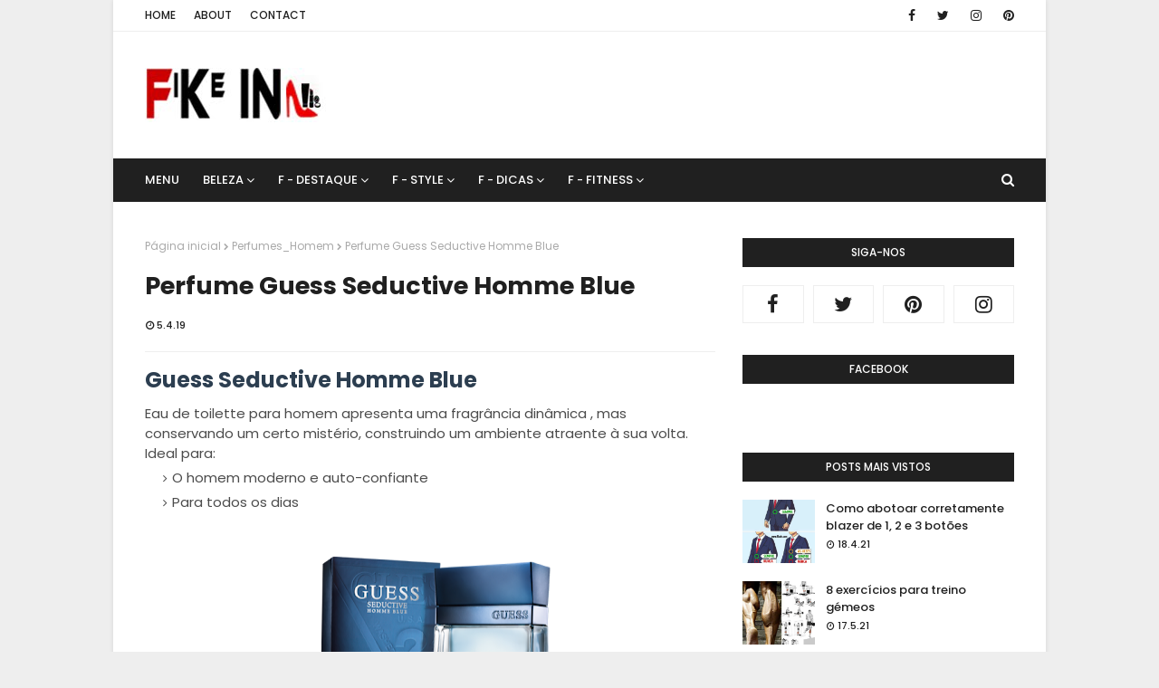

--- FILE ---
content_type: text/javascript; charset=UTF-8
request_url: https://www.fikein.com/feeds/posts/default/-/Perfumes_Homem?alt=json-in-script&max-results=3&callback=jQuery112407482238672435357_1767699315700&_=1767699315701
body_size: 4941
content:
// API callback
jQuery112407482238672435357_1767699315700({"version":"1.0","encoding":"UTF-8","feed":{"xmlns":"http://www.w3.org/2005/Atom","xmlns$openSearch":"http://a9.com/-/spec/opensearchrss/1.0/","xmlns$blogger":"http://schemas.google.com/blogger/2008","xmlns$georss":"http://www.georss.org/georss","xmlns$gd":"http://schemas.google.com/g/2005","xmlns$thr":"http://purl.org/syndication/thread/1.0","id":{"$t":"tag:blogger.com,1999:blog-4585640987189517047"},"updated":{"$t":"2024-11-06T02:52:18.934+00:00"},"category":[{"term":"Fitness"},{"term":"Dicas"},{"term":"Style"},{"term":"Perfumes_mulher"},{"term":"Perfumes_Homem"},{"term":"cosmeticos_mulher"},{"term":"Maquilhagem_olhos"},{"term":"cabelos"},{"term":"Perfumes_unisexo"},{"term":"cosmeticos_homem"},{"term":"maquilhagem_lábios"}],"title":{"type":"text","$t":"FiKe In"},"subtitle":{"type":"html","$t":"Informações sobre cosméticos, perfumes, truques e dicas sobre moda e maquilhagem ideias sobre nutrição e lifestyle, tudo para que possa FICAR IN"},"link":[{"rel":"http://schemas.google.com/g/2005#feed","type":"application/atom+xml","href":"https:\/\/www.fikein.com\/feeds\/posts\/default"},{"rel":"self","type":"application/atom+xml","href":"https:\/\/www.blogger.com\/feeds\/4585640987189517047\/posts\/default\/-\/Perfumes_Homem?alt=json-in-script\u0026max-results=3"},{"rel":"alternate","type":"text/html","href":"https:\/\/www.fikein.com\/search\/label\/Perfumes_Homem"},{"rel":"hub","href":"http://pubsubhubbub.appspot.com/"},{"rel":"next","type":"application/atom+xml","href":"https:\/\/www.blogger.com\/feeds\/4585640987189517047\/posts\/default\/-\/Perfumes_Homem\/-\/Perfumes_Homem?alt=json-in-script\u0026start-index=4\u0026max-results=3"}],"author":[{"name":{"$t":"@XnN@"},"uri":{"$t":"http:\/\/www.blogger.com\/profile\/09757981434901067113"},"email":{"$t":"noreply@blogger.com"},"gd$image":{"rel":"http://schemas.google.com/g/2005#thumbnail","width":"33","height":"18","src":"\/\/blogger.googleusercontent.com\/img\/b\/R29vZ2xl\/AVvXsEi-kEogA1VBf6l7WaZ09m6D2kBV2ELYKMlp1cz5k9bXJqwk4ETgLCpDikRzElMJKDiyLmC6SFzw2yISVbuGEc2p5eT1JZtole2E4HaJ8A732MKPdA52ducyjEXTYnSiwQ\/s220\/madness.jpg"}}],"generator":{"version":"7.00","uri":"http://www.blogger.com","$t":"Blogger"},"openSearch$totalResults":{"$t":"6"},"openSearch$startIndex":{"$t":"1"},"openSearch$itemsPerPage":{"$t":"3"},"entry":[{"id":{"$t":"tag:blogger.com,1999:blog-4585640987189517047.post-5033403761591935762"},"published":{"$t":"2020-09-20T08:47:00.001+01:00"},"updated":{"$t":"2020-09-20T08:47:59.197+01:00"},"category":[{"scheme":"http://www.blogger.com/atom/ns#","term":"Perfumes_Homem"}],"title":{"type":"text","$t":"Dolce \u0026 Gabbana The One for Men"},"content":{"type":"html","$t":"\u003Cp\u003E\u0026nbsp;\u003C\/p\u003E\u003Ch3 style=\"background: white; line-height: normal; margin-bottom: 0.0001pt; text-align: left; vertical-align: baseline;\"\u003E\u003Cspan style=\"font-family: verdana; font-size: medium;\"\u003EEau de Toilette\u0026nbsp;Dolce \u0026amp; Gabbana The One for Men\u003C\/span\u003E\u003C\/h3\u003E\n\n\u003Cp class=\"MsoNormal\" style=\"background: white; line-height: normal; margin-bottom: .0001pt; margin-bottom: 0cm; vertical-align: baseline;\"\u003E\u003Cspan style=\"background: white; font-family: \u0026quot;Verdana\u0026quot;,\u0026quot;sans-serif\u0026quot;; font-size: 12.0pt; mso-bidi-font-family: Arial;\"\u003E\u003Co:p\u003E\u0026nbsp;\u003C\/o:p\u003E\u003C\/span\u003E\u003C\/p\u003E\n\n\u003Cp class=\"MsoNormal\" style=\"background: white; line-height: normal; margin-bottom: .0001pt; margin-bottom: 0cm; vertical-align: baseline;\"\u003E\u003Cspan style=\"background: white; font-family: \u0026quot;Verdana\u0026quot;,\u0026quot;sans-serif\u0026quot;; font-size: 12.0pt; mso-bidi-font-family: Arial;\"\u003EEsta eau de toilette para homem \u003Cb\u003E\u003Ci\u003EDolce \u0026amp; Gabbana the one for men\u003C\/i\u003E\u003C\/b\u003E\u0026nbsp; realça e coloca à flor da pele aquelas características do homem \u003Ci\u003EDolce \u0026amp; Gabbana\u003C\/i\u003E, o \u003Cb\u003Ecarisma\u003C\/b\u003E, a \u003Cb\u003Esofisticação\u003C\/b\u003E e a\u0026nbsp;\u003Cb\u003Esensualidade\u003C\/b\u003E, tudo através de uma fragrância elegante e intemporal.\u003Co:p\u003E\u003C\/o:p\u003E\u003C\/span\u003E\u003C\/p\u003E\n\n\u003Cp class=\"MsoNormal\" style=\"background: white; line-height: normal; margin-bottom: .0001pt; margin-bottom: 0cm; vertical-align: baseline;\"\u003E\u003Cspan style=\"background: white; font-family: \u0026quot;Verdana\u0026quot;,\u0026quot;sans-serif\u0026quot;; font-size: 12.0pt; mso-bidi-font-family: Arial;\"\u003E\u003Cspan style=\"mso-spacerun: yes;\"\u003E\u0026nbsp;\u003C\/span\u003E\u003C\/span\u003E\u003Cspan style=\"font-family: \u0026quot;Verdana\u0026quot;,\u0026quot;sans-serif\u0026quot;; font-size: 12.0pt; mso-bidi-font-family: Arial; mso-fareast-font-family: \u0026quot;Times New Roman\u0026quot;; mso-fareast-language: PT;\"\u003E\u003Co:p\u003E\u003C\/o:p\u003E\u003C\/span\u003E\u003C\/p\u003E\n\n\u003Cp class=\"MsoNormal\" style=\"background: white; line-height: normal; margin-bottom: .0001pt; margin-bottom: 0cm; vertical-align: baseline;\"\u003E\u003Cspan style=\"font-family: \u0026quot;Verdana\u0026quot;,\u0026quot;sans-serif\u0026quot;; font-size: 12.0pt; mso-bidi-font-family: Arial; mso-fareast-font-family: \u0026quot;Times New Roman\u0026quot;; mso-fareast-language: PT;\"\u003E\u003Cu\u003EIdeal para homens que sabem o que querem\u003C\/u\u003E,\nEDT\u0026nbsp;\u003C\/span\u003E\u003Cspan style=\"background: white; font-family: \u0026quot;Verdana\u0026quot;,\u0026quot;sans-serif\u0026quot;; font-size: 12.0pt; mso-bidi-font-family: Arial;\"\u003E\u003Cb style=\"font-family: Verdana, sans-serif;\"\u003EDolce \u0026amp; Gabbana the one for men\u003C\/b\u003E\u0026nbsp;pode ser usado em\u0026nbsp;\u003C\/span\u003E\u003Cspan style=\"font-family: Verdana, sans-serif;\"\u003E\u003Cspan style=\"font-size: 12pt;\"\u003Equalquer ocasião, mas devido à sua \u003C\/span\u003Esingularidade\u003Cspan style=\"font-size: 12pt;\"\u003E\u0026nbsp;e \u003C\/span\u003Einconfundível\u003Cspan style=\"font-size: 12pt;\"\u003E\u0026nbsp;aroma, \u003C\/span\u003Ecertamente\u003Cspan style=\"font-size: 12pt;\"\u003E\u0026nbsp;\u003C\/span\u003Evocê\u003Cspan style=\"font-size: 12pt;\"\u003E\u0026nbsp;irá\u0026nbsp;\u003C\/span\u003Esobressair\u003Cspan style=\"font-size: 12pt;\"\u003E\u0026nbsp;sob a \u003C\/span\u003Emultidão\u003Cspan style=\"font-size: 12pt;\"\u003E.\u003Co:p\u003E\u003C\/o:p\u003E\u003C\/span\u003E\u003C\/span\u003E\u003C\/p\u003E\n\n\u003Ctable align=\"center\" cellpadding=\"0\" cellspacing=\"0\" class=\"tr-caption-container\" style=\"margin-left: auto; margin-right: auto;\"\u003E\u003Ctbody\u003E\u003Ctr\u003E\u003Ctd style=\"text-align: center;\"\u003E\u003Ca href=\"https:\/\/blogger.googleusercontent.com\/img\/b\/R29vZ2xl\/AVvXsEh8DdCHZwMWDbvbOlQHhSxac38pUws4d5cwYlSRtKa1D8NQgyOtF6Mo2k7IUUwa13RWwCVSHSXcx6Uw_4o8kKBVfuCy2FPv9TpY-UWlCkNNzZQ8btX2aRcH6zFo_h7Oj9LVNCk3CW7r1j2S\/s900\/dolce-gabbana-EDT-the-one.jpg\" imageanchor=\"1\" style=\"margin-left: auto; margin-right: auto;\"\u003E\u003Cimg alt=\"Dolce-\u0026amp;-Gabbana-The-One-for-men\" border=\"0\" data-original-height=\"900\" data-original-width=\"900\" height=\"320\" src=\"https:\/\/blogger.googleusercontent.com\/img\/b\/R29vZ2xl\/AVvXsEh8DdCHZwMWDbvbOlQHhSxac38pUws4d5cwYlSRtKa1D8NQgyOtF6Mo2k7IUUwa13RWwCVSHSXcx6Uw_4o8kKBVfuCy2FPv9TpY-UWlCkNNzZQ8btX2aRcH6zFo_h7Oj9LVNCk3CW7r1j2S\/w320-h320\/dolce-gabbana-EDT-the-one.jpg\" title=\"Dolce \u0026amp; Gabbana The One for men\" width=\"320\" \/\u003E\u003C\/a\u003E\u003C\/td\u003E\u003C\/tr\u003E\u003Ctr\u003E\u003Ctd class=\"tr-caption\" style=\"text-align: center;\"\u003E\u003Ca href=\"https:\/\/www.facebook.com\/fstore4you\/\" rel=\"nofollow\"\u003E\u003Cspan style=\"color: #2b00fe;\"\u003EQuero este produto\u003C\/span\u003E\u003C\/a\u003E\u003Cbr \/\u003E\u003C\/td\u003E\u003C\/tr\u003E\u003C\/tbody\u003E\u003C\/table\u003E\u003Cbr \/\u003E\u003Cp class=\"MsoNormal\" style=\"background: white; line-height: normal; margin-bottom: .0001pt; margin-bottom: 0cm; vertical-align: baseline;\"\u003E\u003Cbr \/\u003E\u003C\/p\u003E\u003Cp class=\"MsoNormal\" style=\"background: white; line-height: normal; margin-bottom: .0001pt; margin-bottom: 0cm; vertical-align: baseline;\"\u003E\u003Cbr \/\u003E\u003C\/p\u003E\u003Cp class=\"MsoNormal\" style=\"background: white; line-height: normal; margin-bottom: .0001pt; margin-bottom: 0cm; vertical-align: baseline;\"\u003E\u003Cb style=\"background-color: transparent;\"\u003E\u003Cspan style=\"border: none windowtext 1.0pt; font-family: \u0026quot;Verdana\u0026quot;,\u0026quot;sans-serif\u0026quot;; font-size: 12.0pt; mso-bidi-font-family: Arial; mso-border-alt: none windowtext 0cm; mso-fareast-font-family: \u0026quot;Times New Roman\u0026quot;; mso-fareast-language: PT; padding: 0cm;\"\u003EDados técnicos:\u003C\/span\u003E\u003C\/b\u003E\u003C\/p\u003E\u003Cp class=\"MsoNormal\" style=\"background: white; line-height: normal; margin-bottom: .0001pt; margin-bottom: 0cm; vertical-align: baseline;\"\u003E\u003Cspan style=\"font-family: \u0026quot;Verdana\u0026quot;,\u0026quot;sans-serif\u0026quot;; font-size: 12.0pt; mso-bidi-font-family: \u0026quot;Times New Roman\u0026quot;; mso-fareast-font-family: \u0026quot;Times New Roman\u0026quot;; mso-fareast-language: PT;\"\u003E\u003Co:p\u003E\u003C\/o:p\u003E\u003C\/span\u003E\u003C\/p\u003E\n\n\u003Cp class=\"MsoNormal\" style=\"background: white; line-height: normal; margin-bottom: 3.75pt; margin-left: 0cm; margin-right: 0cm; margin-top: 3.75pt; mso-list: l0 level1 lfo1; tab-stops: list 36.0pt; text-indent: -18.0pt; vertical-align: baseline;\"\u003E\u003C\/p\u003E\u003Cul style=\"text-align: left;\"\u003E\u003Cli\u003E\u003Cspan style=\"font-family: verdana;\"\u003E\u003Cspan style=\"border: 1pt none windowtext; font-size: 10pt; padding: 0cm;\"\u003E\u003Cspan style=\"font-size: 7pt; font-stretch: normal; font-style: normal; font-variant: normal; font-weight: normal; line-height: normal;\"\u003E\u0026nbsp; \u0026nbsp; \u0026nbsp;\u003C\/span\u003E\u003C\/span\u003E\u003Cspan style=\"border: 1pt none windowtext; font-size: 12pt; padding: 0cm;\"\u003ECabeça -\u0026nbsp;\u003C\/span\u003Ecoentro, toranja, manjerição\u003C\/span\u003E\u003C\/li\u003E\u003Cli\u003E\u003Cspan style=\"font-family: verdana;\"\u003E\u003Cspan style=\"border: 1pt none windowtext; font-size: 10pt; padding: 0cm;\"\u003E\u003Cspan style=\"mso-list: Ignore;\"\u003E\u003Cspan style=\"font-size: 7pt; font-stretch: normal; font-style: normal; font-variant: normal; font-weight: normal; line-height: normal;\"\u003E\u0026nbsp; \u0026nbsp; \u0026nbsp;\u003C\/span\u003E\u003C\/span\u003E\u003C\/span\u003E\u003Cspan style=\"border: 1pt none windowtext; font-size: 12pt; padding: 0cm;\"\u003ECorpo -\u0026nbsp;\u003C\/span\u003Egengibre, flor de laranjeira, cardamomo\u003C\/span\u003E\u003C\/li\u003E\u003Cli\u003E\u003Cspan style=\"font-family: verdana;\"\u003E\u003Cspan style=\"font-size: 7pt; font-stretch: normal; font-variant-east-asian: normal; font-variant-numeric: normal; line-height: normal;\"\u003E\u0026nbsp; \u0026nbsp; \u0026nbsp;\u003C\/span\u003E\u003Cspan style=\"border: 1pt none windowtext; font-size: 12pt; padding: 0cm; text-indent: -18pt;\"\u003EBase -\u0026nbsp;\u003C\/span\u003E\u003Ca href=\"https:\/\/pt.wikipedia.org\/wiki\/Nicotiana\" rel=\"nofollow\" target=\"_blank\"\u003Enicotiana\u003C\/a\u003E, madeira de cedro, âmbar\u003C\/span\u003E\u003C\/li\u003E\u003Cli\u003E\u003Cspan style=\"font-family: verdana;\"\u003E\u003Cspan style=\"font-size: 13.3333px;\"\u003E\u0026nbsp; \u0026nbsp;\u003C\/span\u003E\u003Cspan style=\"font-size: 12pt;\"\u003ETipo de fragrância -\u0026nbsp;\u003C\/span\u003Eoriental, oriental especiado\u003C\/span\u003E\u003C\/li\u003E\u003C\/ul\u003E\u003C!--[if !supportLists]--\u003E\u003Cp\u003E\u003C\/p\u003E\n\n\n\n\n\n\n\n\u003Cp class=\"MsoNormal\" style=\"background: white; line-height: normal; margin-bottom: .0001pt; margin-bottom: 0cm; vertical-align: baseline;\"\u003E\u003Cspan style=\"border: none windowtext 1.0pt; font-family: \u0026quot;Verdana\u0026quot;,\u0026quot;sans-serif\u0026quot;; font-size: 12.0pt; mso-bidi-font-family: Arial; mso-border-alt: none windowtext 0cm; mso-fareast-font-family: \u0026quot;Times New Roman\u0026quot;; mso-fareast-language: PT; padding: 0cm;\"\u003E\u003Cbr style=\"mso-special-character: line-break;\" \/\u003E\n\u003C!--[if !supportLineBreakNewLine]--\u003E\u003Cbr style=\"mso-special-character: line-break;\" \/\u003E\n\u003C!--[endif]--\u003E\u003Co:p\u003E\u003C\/o:p\u003E\u003C\/span\u003E\u003C\/p\u003E\n\n\u003Cp class=\"MsoNormal\" style=\"background: white; line-height: normal; margin-bottom: 11.25pt; mso-outline-level: 3; vertical-align: baseline;\"\u003E\u003Cb\u003E\u003Cspan style=\"border: none windowtext 1.0pt; font-family: \u0026quot;Verdana\u0026quot;,\u0026quot;sans-serif\u0026quot;; font-size: 12.0pt; mso-bidi-font-family: Arial; mso-border-alt: none windowtext 0cm; mso-fareast-font-family: \u0026quot;Times New Roman\u0026quot;; mso-fareast-language: PT; padding: 0cm;\"\u003EDicas:\u0026nbsp;\u003Co:p\u003E\u003C\/o:p\u003E\u003C\/span\u003E\u003C\/b\u003E\u003C\/p\u003E\n\n\u003Cp class=\"MsoNormal\" style=\"background: white; line-height: normal; margin-bottom: .0001pt; margin-bottom: 0cm; vertical-align: baseline;\"\u003E\u003Cspan style=\"font-family: \u0026quot;Verdana\u0026quot;,\u0026quot;sans-serif\u0026quot;;\"\u003E\u003Cspan style=\"font-size: 12pt;\"\u003E\u003Ca href=\"https:\/\/www.fikein.com\/2019\/04\/como-aplicar-perfume.html\"\u003E\u003Cspan style=\"color: #2b00fe;\"\u003EComo aplicar perfume\u003C\/span\u003E\u003C\/a\u003E\u003C\/span\u003E\u003C\/span\u003E\u003C\/p\u003E\n\n\u003Cp class=\"MsoNormal\" style=\"background: white; line-height: normal; margin-bottom: .0001pt; margin-bottom: 0cm; vertical-align: baseline;\"\u003E\u003Cspan style=\"font-family: Verdana, sans-serif;\"\u003E\u003Cspan style=\"font-size: 12pt;\"\u003E\u003Ca href=\"https:\/\/www.fikein.com\/2020\/02\/como-dobra-manga-da-camisa.html\"\u003EComo dobrar as mangas da camisa\u003C\/a\u003E\u003C\/span\u003E\u003C\/span\u003E\u003Cspan style=\"border: 1pt none windowtext; color: #2b00fe; font-family: Verdana, sans-serif; font-size: 12pt; padding: 0cm;\"\u003E\u003Co:p\u003E\u003C\/o:p\u003E\u003C\/span\u003E\u003C\/p\u003E\u003Cp class=\"MsoNormal\" style=\"background: white; line-height: normal; margin-bottom: .0001pt; margin-bottom: 0cm; vertical-align: baseline;\"\u003E\u003Cspan style=\"font-family: \u0026quot;Verdana\u0026quot;,\u0026quot;sans-serif\u0026quot;;\"\u003E\u003Cspan style=\"font-size: 12pt;\"\u003E\u003Ca href=\"https:\/\/www.fikein.com\/2020\/04\/corte-de-cabelo-homem.html\"\u003E\u003Cspan style=\"color: #2b00fe;\"\u003EMelhor Corte cabelo homem\u003C\/span\u003E\u003C\/a\u003E\u003C\/span\u003E\u003C\/span\u003E\u003C\/p\u003E"},"link":[{"rel":"replies","type":"application/atom+xml","href":"https:\/\/www.fikein.com\/feeds\/5033403761591935762\/comments\/default","title":"Enviar feedback"},{"rel":"replies","type":"text/html","href":"https:\/\/www.fikein.com\/2020\/09\/dolce-gabbana-one-for-men.html#comment-form","title":"0 Comentários"},{"rel":"edit","type":"application/atom+xml","href":"https:\/\/www.blogger.com\/feeds\/4585640987189517047\/posts\/default\/5033403761591935762"},{"rel":"self","type":"application/atom+xml","href":"https:\/\/www.blogger.com\/feeds\/4585640987189517047\/posts\/default\/5033403761591935762"},{"rel":"alternate","type":"text/html","href":"https:\/\/www.fikein.com\/2020\/09\/dolce-gabbana-one-for-men.html","title":"Dolce \u0026 Gabbana The One for Men"}],"author":[{"name":{"$t":"@XnN@"},"uri":{"$t":"http:\/\/www.blogger.com\/profile\/09757981434901067113"},"email":{"$t":"noreply@blogger.com"},"gd$image":{"rel":"http://schemas.google.com/g/2005#thumbnail","width":"33","height":"18","src":"\/\/blogger.googleusercontent.com\/img\/b\/R29vZ2xl\/AVvXsEi-kEogA1VBf6l7WaZ09m6D2kBV2ELYKMlp1cz5k9bXJqwk4ETgLCpDikRzElMJKDiyLmC6SFzw2yISVbuGEc2p5eT1JZtole2E4HaJ8A732MKPdA52ducyjEXTYnSiwQ\/s220\/madness.jpg"}}],"media$thumbnail":{"xmlns$media":"http://search.yahoo.com/mrss/","url":"https:\/\/blogger.googleusercontent.com\/img\/b\/R29vZ2xl\/AVvXsEh8DdCHZwMWDbvbOlQHhSxac38pUws4d5cwYlSRtKa1D8NQgyOtF6Mo2k7IUUwa13RWwCVSHSXcx6Uw_4o8kKBVfuCy2FPv9TpY-UWlCkNNzZQ8btX2aRcH6zFo_h7Oj9LVNCk3CW7r1j2S\/s72-w320-h320-c\/dolce-gabbana-EDT-the-one.jpg","height":"72","width":"72"},"thr$total":{"$t":"0"}},{"id":{"$t":"tag:blogger.com,1999:blog-4585640987189517047.post-5140160485790576268"},"published":{"$t":"2020-09-04T12:28:00.001+01:00"},"updated":{"$t":"2020-09-04T12:28:54.493+01:00"},"category":[{"scheme":"http://www.blogger.com/atom/ns#","term":"Perfumes_Homem"}],"title":{"type":"text","$t":"Paco Rabanne Black XS"},"content":{"type":"html","$t":"\u003Ch3 style=\"text-align: left;\"\u003E\u003Cspan style=\"background-color: white; font-family: verdana; font-size: 16px;\"\u003EEau de toilette Paco Rabanne Black XS\u003C\/span\u003E\u003C\/h3\u003E\u003Cp\u003E\u003Cspan style=\"background-color: white; font-family: verdana; font-size: 16px;\"\u003E\u003Cbr \/\u003E\u003C\/span\u003E\u003C\/p\u003E\u003Cp\u003E\u003Cspan style=\"background-color: white; font-size: 12pt;\"\u003E\u003Cspan style=\"font-family: verdana;\"\u003EA eau de toilette para homem\n\u003Cb\u003EPaco Rabanne Black XS\u003C\/b\u003E apresenta uma fragrância viva e enérgica, com uma composição\naromática oriental e amadeirada.\u003C\/span\u003E\u003C\/span\u003E\u003C\/p\u003E\n\n\u003Cp class=\"MsoNormal\" style=\"background: white; line-height: normal; margin-bottom: .0001pt; margin-bottom: 0cm; vertical-align: baseline;\"\u003E\u003Cspan style=\"font-family: verdana;\"\u003E\u003Cspan style=\"background: white; font-size: 12pt;\"\u003E\u003Cspan style=\"mso-spacerun: yes;\"\u003E\u0026nbsp;\u003C\/span\u003E\u003C\/span\u003E\u003Cspan style=\"font-size: 12pt;\"\u003E\u003Co:p\u003E\u003C\/o:p\u003E\u003C\/span\u003E\u003C\/span\u003E\u003C\/p\u003E\n\n\u003Cp class=\"MsoNormal\" style=\"background: white; line-height: normal; margin-bottom: .0001pt; margin-bottom: 0cm; vertical-align: baseline;\"\u003E\u003Cspan style=\"font-family: verdana;\"\u003E\u003Cspan style=\"font-size: 12pt;\"\u003E\u003Cu\u003EIdeal para homens ativos e dominantes\u003C\/u\u003E,\n\u003Cb\u003EEDT \u003C\/b\u003E\u003C\/span\u003E\u003Cspan style=\"background: white; font-size: 12pt;\"\u003E\u003Cb\u003EPaco Rabanne Black XS\u003C\/b\u003E é \u003C\/span\u003E\u003Cspan style=\"font-size: 12pt;\"\u003Eaconselhado para a\nutilização na sua saída à noite e em ocasiões especiais, certamente ajudará a fazer\nnotar a sua presença e deixar a sua marca por onde passar.\u003Co:p\u003E\u003C\/o:p\u003E\u003C\/span\u003E\u003C\/span\u003E\u003C\/p\u003E\u003Cp class=\"MsoNormal\" style=\"background: white; line-height: normal; margin-bottom: .0001pt; margin-bottom: 0cm; vertical-align: baseline;\"\u003E\u003Cspan style=\"font-size: 12pt;\"\u003E\u003Cspan style=\"font-family: verdana;\"\u003E\u003Cbr \/\u003E\u003C\/span\u003E\u003C\/span\u003E\u003C\/p\u003E\u003Cp class=\"MsoNormal\" style=\"background: white; line-height: normal; margin-bottom: .0001pt; margin-bottom: 0cm; vertical-align: baseline;\"\u003E\u003Cspan style=\"font-size: 12pt;\"\u003E\u003C\/span\u003E\u003C\/p\u003E\u003Cdiv class=\"separator\" style=\"clear: both; text-align: center;\"\u003E\u003Ca href=\"https:\/\/blogger.googleusercontent.com\/img\/b\/R29vZ2xl\/AVvXsEjPa087QtgI8DMZlCte9c1N8KFFiziUtaM_X0u_BqqheSRF_gffjoQR2_YxRANOISWNdRhnuFSSCwCyfYL_2G12sWvpvT_342YTV6SPGYwS4cC3tnpPCPwp2NaJSEKbY1aKhTmxPFnmDR4z\/s700\/paco-rabanne-black-xs-edt-spray.jpg\" imageanchor=\"1\" style=\"margin-left: 1em; margin-right: 1em;\"\u003E\u003Cimg border=\"0\" data-original-height=\"700\" data-original-width=\"700\" height=\"320\" src=\"https:\/\/blogger.googleusercontent.com\/img\/b\/R29vZ2xl\/AVvXsEjPa087QtgI8DMZlCte9c1N8KFFiziUtaM_X0u_BqqheSRF_gffjoQR2_YxRANOISWNdRhnuFSSCwCyfYL_2G12sWvpvT_342YTV6SPGYwS4cC3tnpPCPwp2NaJSEKbY1aKhTmxPFnmDR4z\/s320\/paco-rabanne-black-xs-edt-spray.jpg\" \/\u003E\u003C\/a\u003E\u003C\/div\u003E\u003Cbr \/\u003E\u003Cspan style=\"font-family: verdana;\"\u003E\u003Cbr \/\u003E\u003C\/span\u003E\u003Cp\u003E\u003C\/p\u003E\n\n\u003Cp class=\"MsoNormal\" style=\"background: white; line-height: normal; margin-bottom: .0001pt; margin-bottom: 0cm; vertical-align: baseline;\"\u003E\u003Cspan style=\"font-family: verdana;\"\u003E\u003Cspan style=\"font-size: 12pt;\"\u003E\u003Co:p\u003E\u0026nbsp;\u003C\/o:p\u003E\u003C\/span\u003E\u003Cb style=\"background-color: transparent;\"\u003E\u003Cspan style=\"border: 1pt none windowtext; font-size: 12pt; padding: 0cm;\"\u003EDados técnicos:\u003C\/span\u003E\u003C\/b\u003E\u003C\/span\u003E\u003C\/p\u003E\u003Cp class=\"MsoNormal\" style=\"background: white; line-height: normal; margin-bottom: .0001pt; margin-bottom: 0cm; vertical-align: baseline;\"\u003E\u003Cspan style=\"font-size: 12pt;\"\u003E\u003Cspan style=\"font-family: verdana;\"\u003E\u003Co:p\u003E\u003C\/o:p\u003E\u003C\/span\u003E\u003C\/span\u003E\u003C\/p\u003E\n\n\u003Cp class=\"MsoNormal\" style=\"background: white; line-height: normal; margin-bottom: 3.75pt; margin-left: 0cm; margin-right: 0cm; margin-top: 3.75pt; mso-list: l0 level1 lfo1; tab-stops: list 36.0pt; text-indent: -18.0pt; vertical-align: baseline;\"\u003E\u003C!--[if !supportLists]--\u003E\u003Cspan style=\"font-family: verdana;\"\u003E\u003Cspan style=\"border: 1pt none windowtext; font-size: 10pt; padding: 0cm;\"\u003E\u003Cspan style=\"mso-list: Ignore;\"\u003E·\u003Cspan style=\"font-size: 7pt; font-stretch: normal; font-style: normal; font-variant: normal; font-weight: normal; line-height: normal;\"\u003E\u0026nbsp;\u0026nbsp;\u0026nbsp;\u0026nbsp;\u0026nbsp;\u0026nbsp;\u0026nbsp;\u0026nbsp;\n\u003C\/span\u003E\u003C\/span\u003E\u003C\/span\u003E\u003Cspan style=\"border: 1pt none windowtext; font-size: 12pt; padding: 0cm;\"\u003ECabeça - C\u003C\/span\u003E\u003Cspan style=\"background: white; font-size: 12pt;\"\u003Eitrinos, sálvia, malmequer,\nlimão\u003C\/span\u003E\u003Cspan style=\"border: 1pt none windowtext; font-size: 12pt; padding: 0cm;\"\u003E\u003Co:p\u003E\u003C\/o:p\u003E\u003C\/span\u003E\u003C\/span\u003E\u003C\/p\u003E\n\n\u003Cp class=\"MsoNormal\" style=\"background: white; line-height: normal; margin-bottom: 3.75pt; margin-left: 0cm; margin-right: 0cm; margin-top: 3.75pt; mso-list: l0 level1 lfo1; tab-stops: list 36.0pt; text-indent: -18.0pt; vertical-align: baseline;\"\u003E\u003C!--[if !supportLists]--\u003E\u003Cspan style=\"font-family: verdana;\"\u003E\u003Cspan style=\"border: 1pt none windowtext; font-size: 10pt; padding: 0cm;\"\u003E\u003Cspan style=\"mso-list: Ignore;\"\u003E·\u003Cspan style=\"font-size: 7pt; font-stretch: normal; font-style: normal; font-variant: normal; font-weight: normal; line-height: normal;\"\u003E\u0026nbsp;\u0026nbsp;\u0026nbsp;\u0026nbsp;\u0026nbsp;\u0026nbsp;\u0026nbsp;\u0026nbsp;\n\u003C\/span\u003E\u003C\/span\u003E\u003C\/span\u003E\u003Cspan style=\"border: 1pt none windowtext; font-size: 12pt; padding: 0cm;\"\u003ECorpo - P\u003C\/span\u003E\u003Cspan style=\"background: white; font-size: 12pt;\"\u003Eraliné, bálsamo-de-tolu,\ncanela, cardamomo preto\u003C\/span\u003E\u003Cspan style=\"border: 1pt none windowtext; font-size: 12pt; padding: 0cm;\"\u003E\u003Co:p\u003E\u003C\/o:p\u003E\u003C\/span\u003E\u003C\/span\u003E\u003C\/p\u003E\n\n\u003Cp class=\"MsoNormal\" style=\"background: white; line-height: normal; margin-bottom: 3.75pt; margin-left: 0cm; margin-right: 0cm; margin-top: 3.75pt; mso-list: l0 level1 lfo1; tab-stops: list 36.0pt; text-indent: -18.0pt; vertical-align: baseline;\"\u003E\u003C!--[if !supportLists]--\u003E\u003Cspan style=\"font-family: verdana;\"\u003E\u003Cspan style=\"border: 1pt none windowtext; font-size: 10pt; padding: 0cm;\"\u003E\u003Cspan style=\"mso-list: Ignore;\"\u003E·\u003Cspan style=\"font-size: 7pt; font-stretch: normal; font-style: normal; font-variant: normal; font-weight: normal; line-height: normal;\"\u003E\u0026nbsp;\u0026nbsp;\u0026nbsp;\u0026nbsp;\u0026nbsp;\u0026nbsp;\u0026nbsp;\u0026nbsp;\n\u003C\/span\u003E\u003C\/span\u003E\u003C\/span\u003E\u003Cspan style=\"border: 1pt none windowtext; font-size: 12pt; padding: 0cm;\"\u003EBase - Â\u003C\/span\u003E\u003Cspan style=\"background: white; font-size: 12pt;\"\u003Embar preto, madeira rosa de\npalissandro, patchouli, madeira de ébano\u003C\/span\u003E\u003Cspan style=\"border: 1pt none windowtext; font-size: 12pt; padding: 0cm;\"\u003E\u003Co:p\u003E\u003C\/o:p\u003E\u003C\/span\u003E\u003C\/span\u003E\u003C\/p\u003E\n\n\u003Cp class=\"MsoNormal\" style=\"background: white; line-height: normal; margin-bottom: 3.75pt; margin-left: 0cm; margin-right: 0cm; margin-top: 3.75pt; mso-list: l0 level1 lfo1; tab-stops: list 36.0pt; text-indent: -18.0pt; vertical-align: baseline;\"\u003E\u003C!--[if !supportLists]--\u003E\u003Cspan style=\"font-family: verdana;\"\u003E\u003Cspan style=\"border: 1pt none windowtext; font-size: 10pt; padding: 0cm;\"\u003E\u003Cspan style=\"mso-list: Ignore;\"\u003E·\u003Cspan style=\"font-size: 7pt; font-stretch: normal; font-style: normal; font-variant: normal; font-weight: normal; line-height: normal;\"\u003E\u0026nbsp;\u0026nbsp;\u0026nbsp;\u0026nbsp;\u0026nbsp;\u0026nbsp;\u0026nbsp;\u0026nbsp;\n\u003C\/span\u003E\u003C\/span\u003E\u003C\/span\u003E\u003C!--[endif]--\u003E\u003Cspan style=\"font-size: 12pt;\"\u003ETipo de fragrância - O\u003C\/span\u003E\u003Cspan style=\"background: white; font-size: 12pt;\"\u003Eriental, amadeirado\u003C\/span\u003E\u003Cspan style=\"border: 1pt none windowtext; font-size: 12pt; padding: 0cm;\"\u003E\u003Co:p\u003E\u003C\/o:p\u003E\u003C\/span\u003E\u003C\/span\u003E\u003C\/p\u003E\n\n\u003Cp class=\"MsoNormal\" style=\"background: white; line-height: normal; margin-bottom: .0001pt; margin-bottom: 0cm; vertical-align: baseline;\"\u003E\u003Cspan style=\"border: 1pt none windowtext; font-size: 12pt; padding: 0cm;\"\u003E\u003Cspan style=\"font-family: verdana;\"\u003E\u003Cbr style=\"mso-special-character: line-break;\" \/\u003E\n\u003C!--[if !supportLineBreakNewLine]--\u003E\u003Cbr style=\"mso-special-character: line-break;\" \/\u003E\n\u003C!--[endif]--\u003E\u003Co:p\u003E\u003C\/o:p\u003E\u003C\/span\u003E\u003C\/span\u003E\u003C\/p\u003E\n\n\u003Cp class=\"MsoNormal\" style=\"background: white; line-height: normal; margin-bottom: 11.25pt; mso-outline-level: 3; vertical-align: baseline;\"\u003E\u003Cb\u003E\u003Cspan style=\"border: 1pt none windowtext; font-size: 12pt; padding: 0cm;\"\u003E\u003Cspan style=\"font-family: verdana;\"\u003EDicas:\u0026nbsp;\u003Co:p\u003E\u003C\/o:p\u003E\u003C\/span\u003E\u003C\/span\u003E\u003C\/b\u003E\u003C\/p\u003E\n\n\u003Cp class=\"MsoNormal\" style=\"background: white; line-height: normal; margin-bottom: .0001pt; margin-bottom: 0cm; vertical-align: baseline;\"\u003E\u003Cspan style=\"border: 1pt none windowtext; font-size: 12pt; padding: 0cm;\"\u003E\u003Cspan style=\"font-family: verdana;\"\u003E\u003Cspan style=\"border: none; color: windowtext;\"\u003E\u003Cspan style=\"border: none;\"\u003E\u003Ca href=\"https:\/\/www.fikein.com\/2019\/04\/como-aplicar-perfume.html\"\u003EOnde aplicar\nperfume\u003C\/a\u003E\u003C\/span\u003E\u003C\/span\u003E\u003C\/span\u003E\u003C\/span\u003E\u003C\/p\u003E\n\n\u003Cp class=\"MsoNormal\" style=\"background: white; line-height: normal; margin-bottom: .0001pt; margin-bottom: 0cm; vertical-align: baseline;\"\u003E\u003Cspan style=\"border: 1pt none windowtext; font-size: 12pt; padding: 0cm;\"\u003E\u003Ca href=\"http:\/\/www.facebook.com\/fstore4you\/\"\u003E\u003Cspan style=\"border: none; color: windowtext;\"\u003E\u003Cspan style=\"border: none;\"\u003E\u003Cspan style=\"font-family: verdana;\"\u003EQuero este produto\u003C\/span\u003E\u003C\/span\u003E\u003C\/span\u003E\u003C\/a\u003E\u003Cspan style=\"font-family: Verdana, sans-serif;\"\u003E\u003Co:p\u003E\u003C\/o:p\u003E\u003C\/span\u003E\u003C\/span\u003E\u003C\/p\u003E"},"link":[{"rel":"replies","type":"application/atom+xml","href":"https:\/\/www.fikein.com\/feeds\/5140160485790576268\/comments\/default","title":"Enviar feedback"},{"rel":"replies","type":"text/html","href":"https:\/\/www.fikein.com\/2020\/09\/paco-rabanne-black-xs.html#comment-form","title":"0 Comentários"},{"rel":"edit","type":"application/atom+xml","href":"https:\/\/www.blogger.com\/feeds\/4585640987189517047\/posts\/default\/5140160485790576268"},{"rel":"self","type":"application/atom+xml","href":"https:\/\/www.blogger.com\/feeds\/4585640987189517047\/posts\/default\/5140160485790576268"},{"rel":"alternate","type":"text/html","href":"https:\/\/www.fikein.com\/2020\/09\/paco-rabanne-black-xs.html","title":"Paco Rabanne Black XS"}],"author":[{"name":{"$t":"@XnN@"},"uri":{"$t":"http:\/\/www.blogger.com\/profile\/09757981434901067113"},"email":{"$t":"noreply@blogger.com"},"gd$image":{"rel":"http://schemas.google.com/g/2005#thumbnail","width":"33","height":"18","src":"\/\/blogger.googleusercontent.com\/img\/b\/R29vZ2xl\/AVvXsEi-kEogA1VBf6l7WaZ09m6D2kBV2ELYKMlp1cz5k9bXJqwk4ETgLCpDikRzElMJKDiyLmC6SFzw2yISVbuGEc2p5eT1JZtole2E4HaJ8A732MKPdA52ducyjEXTYnSiwQ\/s220\/madness.jpg"}}],"media$thumbnail":{"xmlns$media":"http://search.yahoo.com/mrss/","url":"https:\/\/blogger.googleusercontent.com\/img\/b\/R29vZ2xl\/AVvXsEjPa087QtgI8DMZlCte9c1N8KFFiziUtaM_X0u_BqqheSRF_gffjoQR2_YxRANOISWNdRhnuFSSCwCyfYL_2G12sWvpvT_342YTV6SPGYwS4cC3tnpPCPwp2NaJSEKbY1aKhTmxPFnmDR4z\/s72-c\/paco-rabanne-black-xs-edt-spray.jpg","height":"72","width":"72"},"thr$total":{"$t":"0"}},{"id":{"$t":"tag:blogger.com,1999:blog-4585640987189517047.post-2263459720846104374"},"published":{"$t":"2019-09-28T09:42:00.000+01:00"},"updated":{"$t":"2019-09-28T09:42:00.299+01:00"},"category":[{"scheme":"http://www.blogger.com/atom/ns#","term":"Perfumes_Homem"}],"title":{"type":"text","$t":"Perfume Burberry Weekend for Men"},"content":{"type":"html","$t":"\u003Cdiv dir=\"ltr\" style=\"text-align: left;\" trbidi=\"on\"\u003E\n\u003Ch1 class=\"sc-dUjcNx kZPZKw\" itemprop=\"name\"\u003E\n\u003Cspan style=\"font-family: Verdana, sans-serif;\"\u003E\u003Cspan class=\"styled__Brand-s15mqcaj-1 kRlyos\" itemprop=\"brand\"\u003EBurberry\u003C\/span\u003E \u003Cspan class=\"styled__Span-s15mqcaj-2 jJBqnn\"\u003EWeekend for Men\u003C\/span\u003E\u003C\/span\u003E\u003C\/h1\u003E\n\u003Cdiv\u003E\n\u003Cspan class=\"styled__Span-s15mqcaj-2 jJBqnn\"\u003E\u003Cspan style=\"font-family: Verdana, sans-serif;\"\u003EEau de toilette Burberry weekend for men, com o seu aroma cítrico, apresenta uma frescura que irá durar o dia todo, ideal para homens activos e aconselhado para a utilização durante o dia e em especial nos dias mais quentes.\u003C\/span\u003E\u0026nbsp;\u003C\/span\u003E\u003C\/div\u003E\n\u003Cdiv\u003E\n\u003Cspan class=\"styled__Span-s15mqcaj-2 jJBqnn\"\u003E\u003Cbr \/\u003E\u003C\/span\u003E\u003C\/div\u003E\n\u003Cdiv class=\"separator\" style=\"clear: both; text-align: center;\"\u003E\n\u003Ca href=\"https:\/\/blogger.googleusercontent.com\/img\/b\/R29vZ2xl\/AVvXsEhszpHwhfol3iWdSVQ-iHWewsC843-4h2Cp1fZlRo9BVzdvG847wodFSTz9_3psKBuxtd0YknRbgXd1pSway5L4cQZPfKdXUeCUPIM6oad2uU0l5a0ehnRnE_51bkiditMl5DJp1mFBailS\/s1600\/burberry-weekend-for-men-eau-de-toilette.jpg\" imageanchor=\"1\" style=\"margin-left: 1em; margin-right: 1em;\"\u003E\u003Cimg border=\"0\" data-original-height=\"415\" data-original-width=\"415\" height=\"320\" src=\"https:\/\/blogger.googleusercontent.com\/img\/b\/R29vZ2xl\/AVvXsEhszpHwhfol3iWdSVQ-iHWewsC843-4h2Cp1fZlRo9BVzdvG847wodFSTz9_3psKBuxtd0YknRbgXd1pSway5L4cQZPfKdXUeCUPIM6oad2uU0l5a0ehnRnE_51bkiditMl5DJp1mFBailS\/s320\/burberry-weekend-for-men-eau-de-toilette.jpg\" width=\"320\" \/\u003E\u003C\/a\u003E\u003C\/div\u003E\n\u003Cdiv\u003E\n\u003Cspan class=\"styled__Span-s15mqcaj-2 jJBqnn\"\u003E\u003Cspan style=\"font-family: Verdana, sans-serif;\"\u003E\u003Ch3\u003E\n\u003Cform action=\"https:\/\/www.notino.pt\/order-multistep.asp\" method=\"post\" style=\"text-align: left;\" target=\"_self\"\u003E\n\u003Cspan style=\"font-family: Verdana, sans-serif;\"\u003EDados técnicos:\u003C\/span\u003E\u003C\/form\u003E\n\u003C\/h3\u003E\n\u003Cform action=\"https:\/\/www.notino.pt\/order-multistep.asp\" method=\"post\" target=\"_self\"\u003E\n\u003Cspan style=\"font-family: Verdana, sans-serif;\"\u003E\u003Cbr \/\u003E\u003C\/span\u003E\n\u003Cdiv class=\"AboutProduct__CharWrapper-s1wsmfku-2 eTZNSL\"\u003E\n\u003Cbr \/\u003E\n\u003Cdt class=\"AboutProduct__Dt-s1wsmfku-4 iQHRYx\"\u003E\u003Cul style=\"text-align: left;\"\u003E\n\u003Cli\u003E\u003Cspan style=\"font-family: Verdana, sans-serif;\"\u003E\u003Cdiv aria-describedby=\"tippy-tooltip-2\" data-original-title=\"undefined\" data-tooltipped=\"\" style=\"display: inline;\"\u003E\nCabeça - Ananás, bergamota, limão, melancia, tangerina, toranja\u003C\/div\u003E\n\u003C\/span\u003E\u003C\/li\u003E\n\u003Cli\u003E\u003Cspan style=\"font-family: Verdana, sans-serif;\"\u003E\u003Cdiv aria-describedby=\"tippy-tooltip-3\" data-original-title=\"undefined\" data-tooltipped=\"\" style=\"display: inline;\"\u003E\nCorpo - Hera, madeira de sândalo, musgo de carvalho\u003C\/div\u003E\n\u003C\/span\u003E\u003C\/li\u003E\n\u003Cli\u003E\u003Cspan style=\"font-family: Verdana, sans-serif;\"\u003E\u003Cdiv aria-describedby=\"tippy-tooltip-4\" data-original-title=\"undefined\" data-tooltipped=\"\" style=\"display: inline;\"\u003E\nBase - Almíscar, âmbar, mel\u003C\/div\u003E\n\u003C\/span\u003E\u003C\/li\u003E\n\u003Cli\u003E\u003Cspan style=\"font-family: Verdana, sans-serif;\"\u003E\u003Cspan class=\"AboutProduct__Name-s1wsmfku-7 cxrpDk\"\u003ETipo de fragrância - C\u003C\/span\u003E\u003C\/span\u003Eitrico\u003C\/li\u003E\n\u003C\/ul\u003E\n\u003Cdiv\u003E\n\u003Cspan style=\"font-family: Verdana, sans-serif;\"\u003E\u003Cbr \/\u003E\u003C\/span\u003E\u003C\/div\u003E\n\u003Ch3 style=\"text-align: left;\"\u003E\n\u003Cspan style=\"font-family: Verdana, sans-serif;\"\u003EDicas:\u0026nbsp;\u003C\/span\u003E\u003C\/h3\u003E\n\u003Cdiv\u003E\n\u003Cspan style=\"font-family: Verdana, sans-serif;\"\u003E\u003Ca href=\"https:\/\/www.fikein.com\/2019\/04\/como-aplicar-perfume.html\"\u003EOnde aplicar perfume\u003C\/a\u003E\u003C\/span\u003E\u003C\/div\u003E\n\u003Cdiv\u003E\n\u003Cbr \/\u003E\u003C\/div\u003E\n\u003Cdiv\u003E\n\u003Cspan style=\"font-family: Verdana, sans-serif;\"\u003E\u003Ca href=\"http:\/\/www.facebook.com\/fstore4you\/\" rel=\"nofollow\"\u003EQuero este produto\u003C\/a\u003E\u003C\/span\u003E\u003C\/div\u003E\n\u003C\/dt\u003E\n\u003C\/div\u003E\n\u003C\/form\u003E\n\u003C\/span\u003E\u003C\/span\u003E\u003C\/div\u003E\n\u003C\/div\u003E\n"},"link":[{"rel":"replies","type":"application/atom+xml","href":"https:\/\/www.fikein.com\/feeds\/2263459720846104374\/comments\/default","title":"Enviar feedback"},{"rel":"replies","type":"text/html","href":"https:\/\/www.fikein.com\/2019\/09\/perfume-burberry-weekend-for-men.html#comment-form","title":"0 Comentários"},{"rel":"edit","type":"application/atom+xml","href":"https:\/\/www.blogger.com\/feeds\/4585640987189517047\/posts\/default\/2263459720846104374"},{"rel":"self","type":"application/atom+xml","href":"https:\/\/www.blogger.com\/feeds\/4585640987189517047\/posts\/default\/2263459720846104374"},{"rel":"alternate","type":"text/html","href":"https:\/\/www.fikein.com\/2019\/09\/perfume-burberry-weekend-for-men.html","title":"Perfume Burberry Weekend for Men"}],"author":[{"name":{"$t":"@XnN@"},"uri":{"$t":"http:\/\/www.blogger.com\/profile\/09757981434901067113"},"email":{"$t":"noreply@blogger.com"},"gd$image":{"rel":"http://schemas.google.com/g/2005#thumbnail","width":"33","height":"18","src":"\/\/blogger.googleusercontent.com\/img\/b\/R29vZ2xl\/AVvXsEi-kEogA1VBf6l7WaZ09m6D2kBV2ELYKMlp1cz5k9bXJqwk4ETgLCpDikRzElMJKDiyLmC6SFzw2yISVbuGEc2p5eT1JZtole2E4HaJ8A732MKPdA52ducyjEXTYnSiwQ\/s220\/madness.jpg"}}],"media$thumbnail":{"xmlns$media":"http://search.yahoo.com/mrss/","url":"https:\/\/blogger.googleusercontent.com\/img\/b\/R29vZ2xl\/AVvXsEhszpHwhfol3iWdSVQ-iHWewsC843-4h2Cp1fZlRo9BVzdvG847wodFSTz9_3psKBuxtd0YknRbgXd1pSway5L4cQZPfKdXUeCUPIM6oad2uU0l5a0ehnRnE_51bkiditMl5DJp1mFBailS\/s72-c\/burberry-weekend-for-men-eau-de-toilette.jpg","height":"72","width":"72"},"thr$total":{"$t":"0"}}]}});

--- FILE ---
content_type: text/javascript; charset=UTF-8
request_url: https://www.fikein.com/feeds/posts/default/-/Dicas?alt=json-in-script&max-results=4&callback=jQuery112407482238672435357_1767699315692&_=1767699315693
body_size: 6775
content:
// API callback
jQuery112407482238672435357_1767699315692({"version":"1.0","encoding":"UTF-8","feed":{"xmlns":"http://www.w3.org/2005/Atom","xmlns$openSearch":"http://a9.com/-/spec/opensearchrss/1.0/","xmlns$blogger":"http://schemas.google.com/blogger/2008","xmlns$georss":"http://www.georss.org/georss","xmlns$gd":"http://schemas.google.com/g/2005","xmlns$thr":"http://purl.org/syndication/thread/1.0","id":{"$t":"tag:blogger.com,1999:blog-4585640987189517047"},"updated":{"$t":"2024-11-06T02:52:18.934+00:00"},"category":[{"term":"Fitness"},{"term":"Dicas"},{"term":"Style"},{"term":"Perfumes_mulher"},{"term":"Perfumes_Homem"},{"term":"cosmeticos_mulher"},{"term":"Maquilhagem_olhos"},{"term":"cabelos"},{"term":"Perfumes_unisexo"},{"term":"cosmeticos_homem"},{"term":"maquilhagem_lábios"}],"title":{"type":"text","$t":"FiKe In"},"subtitle":{"type":"html","$t":"Informações sobre cosméticos, perfumes, truques e dicas sobre moda e maquilhagem ideias sobre nutrição e lifestyle, tudo para que possa FICAR IN"},"link":[{"rel":"http://schemas.google.com/g/2005#feed","type":"application/atom+xml","href":"https:\/\/www.fikein.com\/feeds\/posts\/default"},{"rel":"self","type":"application/atom+xml","href":"https:\/\/www.blogger.com\/feeds\/4585640987189517047\/posts\/default\/-\/Dicas?alt=json-in-script\u0026max-results=4"},{"rel":"alternate","type":"text/html","href":"https:\/\/www.fikein.com\/search\/label\/Dicas"},{"rel":"hub","href":"http://pubsubhubbub.appspot.com/"},{"rel":"next","type":"application/atom+xml","href":"https:\/\/www.blogger.com\/feeds\/4585640987189517047\/posts\/default\/-\/Dicas\/-\/Dicas?alt=json-in-script\u0026start-index=5\u0026max-results=4"}],"author":[{"name":{"$t":"@XnN@"},"uri":{"$t":"http:\/\/www.blogger.com\/profile\/09757981434901067113"},"email":{"$t":"noreply@blogger.com"},"gd$image":{"rel":"http://schemas.google.com/g/2005#thumbnail","width":"33","height":"18","src":"\/\/blogger.googleusercontent.com\/img\/b\/R29vZ2xl\/AVvXsEi-kEogA1VBf6l7WaZ09m6D2kBV2ELYKMlp1cz5k9bXJqwk4ETgLCpDikRzElMJKDiyLmC6SFzw2yISVbuGEc2p5eT1JZtole2E4HaJ8A732MKPdA52ducyjEXTYnSiwQ\/s220\/madness.jpg"}}],"generator":{"version":"7.00","uri":"http://www.blogger.com","$t":"Blogger"},"openSearch$totalResults":{"$t":"16"},"openSearch$startIndex":{"$t":"1"},"openSearch$itemsPerPage":{"$t":"4"},"entry":[{"id":{"$t":"tag:blogger.com,1999:blog-4585640987189517047.post-4281305887646997032"},"published":{"$t":"2021-08-15T12:41:00.000+01:00"},"updated":{"$t":"2021-08-15T12:41:04.179+01:00"},"category":[{"scheme":"http://www.blogger.com/atom/ns#","term":"Dicas"}],"title":{"type":"text","$t":"Como emagrecer"},"content":{"type":"html","$t":"\u003Ch3 style=\"text-align: left;\"\u003E\u003Cspan style=\"font-family: verdana;\"\u003EComer para emagrecer\u003C\/span\u003E\u003C\/h3\u003E\u003Cp\u003E\u003Cspan style=\"font-family: verdana;\"\u003EA melhor estratégia para \u003Cspan style=\"color: #2b00fe;\"\u003E\u003Cu\u003E\u003Ca href=\"https:\/\/www.fikein.com\/2021\/02\/10-dicas-para-perder-peso.html\"\u003Eemagrecer\u003C\/a\u003E\u003C\/u\u003E\u003C\/span\u003E e manter o seu peso ideal, é ter em conta a quantidade de calorias que o seu corpo necessita no dia a dia e garantir que a sua alimentação fornece as calorias necessárias, no caso de desejar perder peso, então o balanço calórico deve ser negativo.\u003C\/span\u003E\u003C\/p\u003E\u003Cp\u003E\u003Cspan style=\"font-family: verdana;\"\u003EAo ingerir menos calorias do que as que o seu corpo necessita, este irá buscar ás suas \u003Cu\u003E\u003Cspan style=\"color: #2b00fe;\"\u003E\u003Ca href=\"https:\/\/www.fikein.com\/2019\/09\/comer-para-queimar-gordura.html\"\u003Ereservas de gordura\u003C\/a\u003E\u003C\/span\u003E\u003C\/u\u003E a energia necessária.\u003C\/span\u003E\u003C\/p\u003E\u003Cp\u003E\u003C\/p\u003E\u003Cdiv class=\"separator\" style=\"clear: both; text-align: center;\"\u003E\u003Ca href=\"https:\/\/blogger.googleusercontent.com\/img\/b\/R29vZ2xl\/AVvXsEiCCsf8dXJ2_sTNEYTw9Ck_oopKtQ6-CoLt06vpQtYOP_6KAs2x9YQnR_eQ6AtyfY_euuRSLsd8SuyDs7K8hq45SKSrNoYBq6qDWZuz3uTtMI56AC9YoOreub8m8R8I9h0vAS_u06iFp1sN\/s395\/alimentacao-para-perder-peso.jpg\" imageanchor=\"1\" style=\"margin-left: 1em; margin-right: 1em;\"\u003E\u003Cimg alt=\"como comer para perder peso\" border=\"0\" data-original-height=\"395\" data-original-width=\"395\" height=\"320\" src=\"https:\/\/blogger.googleusercontent.com\/img\/b\/R29vZ2xl\/AVvXsEiCCsf8dXJ2_sTNEYTw9Ck_oopKtQ6-CoLt06vpQtYOP_6KAs2x9YQnR_eQ6AtyfY_euuRSLsd8SuyDs7K8hq45SKSrNoYBq6qDWZuz3uTtMI56AC9YoOreub8m8R8I9h0vAS_u06iFp1sN\/w320-h320\/alimentacao-para-perder-peso.jpg\" title=\"alimentação para perder peso\" width=\"320\" \/\u003E\u003C\/a\u003E\u003C\/div\u003E\u003Cbr \/\u003E\u003Cspan style=\"font-family: verdana;\"\u003E\u003Cbr \/\u003E\u003C\/span\u003E\u003Cp\u003E\u003C\/p\u003E\u003Cp\u003E\u003Cspan style=\"font-family: verdana;\"\u003E\u003Cbr \/\u003E\u003C\/span\u003E\u003C\/p\u003E\u003Cp\u003E\u003Cspan style=\"font-family: verdana;\"\u003E\u003Cbr \/\u003E\u003C\/span\u003E\u003C\/p\u003E\u003Ch4 style=\"text-align: left;\"\u003E\u003Cspan style=\"font-family: verdana;\"\u003ELeia os nossos artigos sobre como perder peso\u003C\/span\u003E\u003C\/h4\u003E\u003Cp\u003E\u003Cspan style=\"color: #2b00fe; font-family: verdana;\"\u003E\u003Ca href=\"https:\/\/www.fikein.com\/2019\/06\/quer-perder-1-kg-por-semana.html\"\u003EComo perder 1kg por semana\u003C\/a\u003E\u003C\/span\u003E\u003C\/p\u003E\u003Cp\u003E\u003Cspan style=\"color: #2b00fe; font-family: verdana;\"\u003E\u003Ca href=\"https:\/\/www.fikein.com\/2019\/05\/como-reduzir-o-apetite.html\"\u003EComo controlar o apetite\u003C\/a\u003E\u003C\/span\u003E\u003C\/p\u003E\u003Cp\u003E\u003Cspan style=\"color: #2b00fe; font-family: verdana;\"\u003E\u003Ca href=\"https:\/\/www.fikein.com\/2019\/04\/dieta-para-perder-barriga.html\"\u003EDieta para perder barriga\u003C\/a\u003E\u003C\/span\u003E\u003C\/p\u003E"},"link":[{"rel":"replies","type":"application/atom+xml","href":"https:\/\/www.fikein.com\/feeds\/4281305887646997032\/comments\/default","title":"Enviar feedback"},{"rel":"replies","type":"text/html","href":"https:\/\/www.fikein.com\/2021\/08\/como-emagrecer.html#comment-form","title":"0 Comentários"},{"rel":"edit","type":"application/atom+xml","href":"https:\/\/www.blogger.com\/feeds\/4585640987189517047\/posts\/default\/4281305887646997032"},{"rel":"self","type":"application/atom+xml","href":"https:\/\/www.blogger.com\/feeds\/4585640987189517047\/posts\/default\/4281305887646997032"},{"rel":"alternate","type":"text/html","href":"https:\/\/www.fikein.com\/2021\/08\/como-emagrecer.html","title":"Como emagrecer"}],"author":[{"name":{"$t":"@XnN@"},"uri":{"$t":"http:\/\/www.blogger.com\/profile\/09757981434901067113"},"email":{"$t":"noreply@blogger.com"},"gd$image":{"rel":"http://schemas.google.com/g/2005#thumbnail","width":"33","height":"18","src":"\/\/blogger.googleusercontent.com\/img\/b\/R29vZ2xl\/AVvXsEi-kEogA1VBf6l7WaZ09m6D2kBV2ELYKMlp1cz5k9bXJqwk4ETgLCpDikRzElMJKDiyLmC6SFzw2yISVbuGEc2p5eT1JZtole2E4HaJ8A732MKPdA52ducyjEXTYnSiwQ\/s220\/madness.jpg"}}],"media$thumbnail":{"xmlns$media":"http://search.yahoo.com/mrss/","url":"https:\/\/blogger.googleusercontent.com\/img\/b\/R29vZ2xl\/AVvXsEiCCsf8dXJ2_sTNEYTw9Ck_oopKtQ6-CoLt06vpQtYOP_6KAs2x9YQnR_eQ6AtyfY_euuRSLsd8SuyDs7K8hq45SKSrNoYBq6qDWZuz3uTtMI56AC9YoOreub8m8R8I9h0vAS_u06iFp1sN\/s72-w320-h320-c\/alimentacao-para-perder-peso.jpg","height":"72","width":"72"},"thr$total":{"$t":"0"}},{"id":{"$t":"tag:blogger.com,1999:blog-4585640987189517047.post-6324528101662403394"},"published":{"$t":"2021-02-27T20:29:00.000+00:00"},"updated":{"$t":"2021-02-27T20:29:45.163+00:00"},"category":[{"scheme":"http://www.blogger.com/atom/ns#","term":"Dicas"}],"title":{"type":"text","$t":"10 Dicas para perder peso"},"content":{"type":"html","$t":"\u003Cp\u003E\u003Cspan style=\"font-family: verdana;\"\u003EFazer uma alimentação, adequada e correcta nem sempre é uma tarefa fácil, principalmente se pretende adequar a sua alimentação a certos objectivos como \u003Cb\u003Edesenvolver mais\u003C\/b\u003E \u003Cb\u003Emúsculo\u003C\/b\u003E, \u003Cb\u003Econtrolar\u003C\/b\u003E ou \u003Cb\u003Eperder peso\u003C\/b\u003E.\u003C\/span\u003E\u003C\/p\u003E\u003Cp\u003E\u003Cspan style=\"font-family: verdana;\"\u003E\u003Cbr \/\u003E\u003C\/span\u003E\u003C\/p\u003E\u003Ch3 style=\"text-align: left;\"\u003E\u003Cspan style=\"font-family: verdana;\"\u003ESe o seu objectivo\u0026nbsp;é controlar ou perder peso, o primeiro passo passa por controlar o seu apetite:\u003C\/span\u003E\u003C\/h3\u003E\u003Cp\u003E\u003Cspan style=\"font-family: verdana;\"\u003EPara ajudar a controlar o apetite deve fazer refeições\nregulares com intervalos de 2 ou 3 horas entre cada uma, isto ajudará a manter\nos níveis de glicose estáveis, as refeições intermédias não necessitam de\nconter elevados volumes de alimentos ou calorias, mas devem ser leves e de\npreferência em alimentos ricos em fibra de forma a manter a sensação de saciado\npor mais tempo. São exemplo de alimentos indicados para refeições intermédias,\npão com cereais, fruta iogurte natural (sem açúcar), ovo cozido.\u003C\/span\u003E\u003C\/p\u003E\n\n\u003Ch3 style=\"text-align: left;\"\u003E\u003Cspan style=\"font-family: verdana;\"\u003EEscolha alimentos com baixo valor energético:\u003C\/span\u003E\u003C\/h3\u003E\n\n\u003Cspan style=\"line-height: 115%;\"\u003E\u003Cspan style=\"font-family: verdana;\"\u003EOpte por alimentos com valor energético mais baixo,\nporque a saciedade está diretamente relacionada com a\nquantidade de alimento que ingerimos, logo se ingerir mais alimento fica mais\nsaciado, mas se esse alimento for muito rico em calorias (alimentos processados como bolachas, pastelaria fina,\nmassas, doces) a quantidade de calorias que está a ingerir por refeição poderá\nser muito superior ao recomendado, deve então optar por alimentos como fruta,\ncereais integrais, iogurtes ou vegetais.\u003C\/span\u003E\u003C\/span\u003E\u003Cdiv\u003E\u003Cspan style=\"line-height: 115%;\"\u003E\u003Cspan style=\"font-family: verdana;\"\u003E\u003Cbr \/\u003E\u003C\/span\u003E\u003C\/span\u003E\u003C\/div\u003E\u003Cdiv\u003E\u003Cspan style=\"line-height: 115%;\"\u003E\u003Cspan style=\"font-family: verdana;\"\u003E\u003Ch3 style=\"text-align: left;\"\u003EIngerir líquidos pelo menos 1,5 litros de água por dia\u003C\/h3\u003E\n\n\u003Cspan style=\"line-height: 115%;\"\u003EAo manter o nível adequado de hidratação mantem o seu\nmetabolismo normal (desidratação leva a baixar o metabolismo basal, o corpo\nconsome menos calorias e armazena mais), opte por ingestão de água ou chá sem\naçúcar 30min antes das refeições ajudará a ativar a sensação de saciedade\ndiminuindo a quantidade de alimento que irá ingerir.\u003C\/span\u003E\u003C\/span\u003E\u003C\/span\u003E\u003C\/div\u003E\u003Cdiv\u003E\u003Cspan style=\"line-height: 115%;\"\u003E\u003Cspan style=\"font-family: verdana;\"\u003E\u003Cspan style=\"line-height: 115%;\"\u003E\u003Cbr \/\u003E\u003C\/span\u003E\u003C\/span\u003E\u003C\/span\u003E\u003C\/div\u003E\u003Cdiv\u003E\u003Cspan style=\"line-height: 115%;\"\u003E\u003Cspan style=\"font-family: verdana;\"\u003E\u003Cb\u003ENa imagem seguinte encontra outras dicas simples, para ajudar a perder peso.\u003C\/b\u003E\u003C\/span\u003E\u003C\/span\u003E\u003C\/div\u003E\u003Cdiv\u003E\u003Cspan style=\"line-height: 115%;\"\u003E\u003Cspan style=\"font-family: verdana;\"\u003E\u003Cbr \/\u003E\u003C\/span\u003E\u003C\/span\u003E\u003C\/div\u003E\u003Cdiv\u003E\u003Cspan style=\"line-height: 115%;\"\u003E\u003Cdiv class=\"separator\" style=\"clear: both; text-align: center;\"\u003E\u003Ca href=\"https:\/\/blogger.googleusercontent.com\/img\/b\/R29vZ2xl\/AVvXsEgh1tG6fHmAswSKCqYBFDvaOqzsACw2y3OMzA9-3Wsqnv21hqfMONokLlJm8p452hptg1tQHMGwrMJG9uAAxmJn_vdm9emzWE-s9uQ18WfSPJs1DR91xmSzmQ1GIMm3z2bDR5HDyBFxjJLb\/s845\/10-dicas-para-perder-peso.jpg\" imageanchor=\"1\" style=\"margin-left: 1em; margin-right: 1em;\"\u003E\u003Cimg alt=\"dicas para perder peso\" border=\"0\" data-original-height=\"845\" data-original-width=\"564\" height=\"400\" src=\"https:\/\/blogger.googleusercontent.com\/img\/b\/R29vZ2xl\/AVvXsEgh1tG6fHmAswSKCqYBFDvaOqzsACw2y3OMzA9-3Wsqnv21hqfMONokLlJm8p452hptg1tQHMGwrMJG9uAAxmJn_vdm9emzWE-s9uQ18WfSPJs1DR91xmSzmQ1GIMm3z2bDR5HDyBFxjJLb\/w268-h400\/10-dicas-para-perder-peso.jpg\" title=\"10-dicas-para-perder-peso\" width=\"268\" \/\u003E\u003C\/a\u003E\u003C\/div\u003E\u003Cbr \/\u003E\u003Cspan style=\"font-family: verdana;\"\u003E\u003Cbr \/\u003E\u003C\/span\u003E\u003C\/span\u003E\u003C\/div\u003E\u003Cdiv\u003E\u003Cspan style=\"line-height: 115%;\"\u003E\u003Cspan style=\"font-family: verdana;\"\u003E\u003Cbr \/\u003E\u003C\/span\u003E\u003C\/span\u003E\u003C\/div\u003E\u003Ch3 style=\"text-align: left;\"\u003E\u003Cspan style=\"font-family: verdana;\"\u003EQuer mais dicas sobre controlar ou perder peso, não deixe de visitar os nossos artigos:\u003C\/span\u003E\u003C\/h3\u003E\u003Cdiv\u003E\u003Cspan style=\"font-family: verdana;\"\u003E\u003Cbr \/\u003E\u003C\/span\u003E\u003C\/div\u003E\u003Cdiv\u003E\u003Cspan style=\"line-height: 115%;\"\u003E\u003Cspan style=\"color: #2b00fe; font-family: verdana;\"\u003E\u003Ca href=\"https:\/\/www.fikein.com\/2019\/06\/quer-perder-1-kg-por-semana.html\"\u003EComo perder 1kg por semana\u003C\/a\u003E\u003C\/span\u003E\u003C\/span\u003E\u003C\/div\u003E\u003Cspan style=\"color: #2b00fe; font-family: verdana;\"\u003E\u003Cspan style=\"background: rgb(237, 244, 255); line-height: 115%;\"\u003E\u003C\/span\u003E\u003C\/span\u003E\u003Cdiv\u003E\u003Cspan style=\"line-height: 115%;\"\u003E\u003Cspan style=\"background-color: white;\"\u003E\u003Cspan style=\"color: #2b00fe; font-family: verdana;\"\u003E\u003Ca href=\"https:\/\/www.fikein.com\/2020\/04\/frutos-para-queimar-gordura.html\"\u003EFrutos para queimar gordura\u003C\/a\u003E\u003C\/span\u003E\u003C\/span\u003E\u003C\/span\u003E\u003C\/div\u003E\u003Cdiv\u003E\u003Cspan style=\"line-height: 115%;\"\u003E\u003Cspan style=\"color: #2b00fe; font-family: verdana;\"\u003E\u003Ca href=\"https:\/\/www.fikein.com\/2019\/04\/dieta-para-perder-barriga.html\"\u003EDieta para perder barriga\u003C\/a\u003E\u003C\/span\u003E\u003C\/span\u003E\u003C\/div\u003E\u003Cdiv\u003E\u003Cspan style=\"line-height: 115%;\"\u003E\u003Cspan style=\"color: #2b00fe; font-family: verdana;\"\u003E\u003Ca href=\"https:\/\/www.fikein.com\/2019\/05\/exercicios-para-definir-barriga.html\"\u003EExercícios para tonificar a barriga\u003C\/a\u003E\u0026nbsp;\u003C\/span\u003E\u003C\/span\u003E\u003C\/div\u003E"},"link":[{"rel":"replies","type":"application/atom+xml","href":"https:\/\/www.fikein.com\/feeds\/6324528101662403394\/comments\/default","title":"Enviar feedback"},{"rel":"replies","type":"text/html","href":"https:\/\/www.fikein.com\/2021\/02\/10-dicas-para-perder-peso.html#comment-form","title":"0 Comentários"},{"rel":"edit","type":"application/atom+xml","href":"https:\/\/www.blogger.com\/feeds\/4585640987189517047\/posts\/default\/6324528101662403394"},{"rel":"self","type":"application/atom+xml","href":"https:\/\/www.blogger.com\/feeds\/4585640987189517047\/posts\/default\/6324528101662403394"},{"rel":"alternate","type":"text/html","href":"https:\/\/www.fikein.com\/2021\/02\/10-dicas-para-perder-peso.html","title":"10 Dicas para perder peso"}],"author":[{"name":{"$t":"@XnN@"},"uri":{"$t":"http:\/\/www.blogger.com\/profile\/09757981434901067113"},"email":{"$t":"noreply@blogger.com"},"gd$image":{"rel":"http://schemas.google.com/g/2005#thumbnail","width":"33","height":"18","src":"\/\/blogger.googleusercontent.com\/img\/b\/R29vZ2xl\/AVvXsEi-kEogA1VBf6l7WaZ09m6D2kBV2ELYKMlp1cz5k9bXJqwk4ETgLCpDikRzElMJKDiyLmC6SFzw2yISVbuGEc2p5eT1JZtole2E4HaJ8A732MKPdA52ducyjEXTYnSiwQ\/s220\/madness.jpg"}}],"media$thumbnail":{"xmlns$media":"http://search.yahoo.com/mrss/","url":"https:\/\/blogger.googleusercontent.com\/img\/b\/R29vZ2xl\/AVvXsEgh1tG6fHmAswSKCqYBFDvaOqzsACw2y3OMzA9-3Wsqnv21hqfMONokLlJm8p452hptg1tQHMGwrMJG9uAAxmJn_vdm9emzWE-s9uQ18WfSPJs1DR91xmSzmQ1GIMm3z2bDR5HDyBFxjJLb\/s72-w268-h400-c\/10-dicas-para-perder-peso.jpg","height":"72","width":"72"},"thr$total":{"$t":"0"}},{"id":{"$t":"tag:blogger.com,1999:blog-4585640987189517047.post-4716036725975916454"},"published":{"$t":"2020-09-16T12:05:00.003+01:00"},"updated":{"$t":"2020-09-16T12:05:38.992+01:00"},"category":[{"scheme":"http://www.blogger.com/atom/ns#","term":"Dicas"}],"title":{"type":"text","$t":"Vegetais e legumes"},"content":{"type":"html","$t":"\u003Ch3 style=\"text-align: left;\"\u003E\u003Cspan style=\"font-family: verdana;\"\u003EVegetais e legumes com baixo teor de hidratos\u0026nbsp;\u0026nbsp;\u003C\/span\u003E\u003C\/h3\u003E\u003Cp\u003E\u003Cspan style=\"font-family: verdana;\"\u003EA maioria dos alimentos vegetais alem de muito ricos em fibras e fonte de proteína, são baixos em calorias, tendo um baixo nível de hidratos de carbono, o que os torna a opção ideal para quem quer perder peso ou ter uma alimentação mais equilibrada do ponto de vista calórico.\u003C\/span\u003E\u003C\/p\u003E\u003Ch4 style=\"text-align: left;\"\u003E\u003Cspan style=\"font-family: verdana;\"\u003EEntre os vegetais com menor quantidade de hidratos de carbono podemos encontrar:\u003C\/span\u003E\u003C\/h4\u003E\u003Cp\u003E\u003C\/p\u003E\u003Cul style=\"text-align: left;\"\u003E\u003Cli\u003E\u003Cspan style=\"font-family: verdana;\"\u003EEspinafres\u003C\/span\u003E\u003C\/li\u003E\u003Cli\u003E\u003Cspan style=\"font-family: verdana;\"\u003EAbacate\u003C\/span\u003E\u003C\/li\u003E\u003Cli\u003E\u003Cspan style=\"font-family: verdana;\"\u003EEspargos\u003C\/span\u003E\u003C\/li\u003E\u003Cli\u003E\u003Cspan style=\"font-family: verdana;\"\u003EAlface\u003C\/span\u003E\u003C\/li\u003E\u003Cli\u003E\u003Cspan style=\"font-family: verdana;\"\u003EPepino\u003C\/span\u003E\u003C\/li\u003E\u003Cli\u003E\u003Cspan style=\"font-family: verdana;\"\u003ETomate\u003C\/span\u003E\u003C\/li\u003E\u003Cli\u003E\u003Cspan style=\"font-family: verdana;\"\u003EBrócolos\u003C\/span\u003E\u003C\/li\u003E\u003Cli\u003E\u003Cspan style=\"font-family: verdana;\"\u003ECouve de bruxelas\u003C\/span\u003E\u003C\/li\u003E\u003C\/ul\u003E\u003Cp\u003E\u003C\/p\u003E\u003Cp\u003E\u003Cspan style=\"font-family: verdana;\"\u003EEntre outros conforme imagem\u0026nbsp;\u003C\/span\u003E\u003C\/p\u003E\u003Cdiv class=\"separator\" style=\"clear: both; text-align: center;\"\u003E\u003Ca href=\"https:\/\/blogger.googleusercontent.com\/img\/b\/R29vZ2xl\/AVvXsEhHpU7o_r_4H_yKHF9j0VSNqOcoRfZkSD6EQNEdue7HTGI4p3C2cFpK9d7kHIEJ0xk1uK4tqQTzy5okynF_2z8dIEkZEsJV-Koiv5zymbsOP7rfT9Lr-lXcw7uXE0Zd83cKCr-jvZdWv9ht\/s702\/vegetais-poucos-hidratos-carbono.jpg\" imageanchor=\"1\" style=\"margin-left: 1em; margin-right: 1em;\"\u003E\u003Cimg alt=\"vegetais baixo teor de hidratos de carbono\" border=\"0\" data-original-height=\"702\" data-original-width=\"395\" height=\"400\" src=\"https:\/\/blogger.googleusercontent.com\/img\/b\/R29vZ2xl\/AVvXsEhHpU7o_r_4H_yKHF9j0VSNqOcoRfZkSD6EQNEdue7HTGI4p3C2cFpK9d7kHIEJ0xk1uK4tqQTzy5okynF_2z8dIEkZEsJV-Koiv5zymbsOP7rfT9Lr-lXcw7uXE0Zd83cKCr-jvZdWv9ht\/w225-h400\/vegetais-poucos-hidratos-carbono.jpg\" title=\"vegetais-baixo-teor-hidratos\" width=\"225\" \/\u003E\u003C\/a\u003E\u003C\/div\u003E\u003Cbr \/\u003E\u003Cp\u003E\u003Cspan style=\"font-family: verdana;\"\u003E\u003Cb\u003EPodem ser consumidos das mais diversas formas\u003C\/b\u003E, desde \u003Cb\u003Ecozidos\u003C\/b\u003E, \u003Cb\u003Esalteados\u003C\/b\u003E ou até mesmo \u003Cb\u003Eno forno\u003C\/b\u003E, são um óptimo\u0026nbsp;acompanhamento e completam qualquer prato, \u003Cu\u003Econtribuindo ainda para a sensação de se sentir saciado \u003C\/u\u003Ee desta forma \u003Cu\u003Econtrolar o seu apetite\u003C\/u\u003E ou longo do dia.\u003C\/span\u003E\u003C\/p\u003E\u003Cp\u003E\u003Cspan style=\"font-family: verdana;\"\u003EDevemos ter sempre em mente que uma alimentação equilibrada, deve ter alimentos dos diversos grupos, e sempre acompanhada da ingestão de água durante o dia, aproximadamente 2L.\u003C\/span\u003E\u003C\/p\u003E\u003Cp\u003E\u003Cb\u003E\u003Cspan style=\"font-family: verdana;\"\u003EPara mais dicas não deixe de ler os nossos artigos.\u003C\/span\u003E\u003C\/b\u003E\u003C\/p\u003E\u003Cp\u003E\u003C\/p\u003E\u003Cul style=\"text-align: left;\"\u003E\u003Cli\u003E\u003Cspan style=\"color: #2b00fe; font-family: verdana;\"\u003E\u003Ca href=\"https:\/\/www.fikein.com\/2019\/04\/dieta-para-perder-barriga.html\"\u003EDieta para perder barriga\u003C\/a\u003E\u003C\/span\u003E\u003C\/li\u003E\u003Cli\u003E\u003Cspan style=\"color: #2b00fe; font-family: verdana;\"\u003E\u003Ca href=\"https:\/\/www.fikein.com\/2019\/06\/quer-perder-1-kg-por-semana.html\"\u003EComo perder um Kilo por semana\u003C\/a\u003E\u003C\/span\u003E\u003C\/li\u003E\u003Cli\u003E\u003Ca href=\"https:\/\/www.fikein.com\/2019\/05\/exercicios-para-definir-barriga.html\"\u003E\u003Cspan style=\"color: #2b00fe; font-family: verdana;\"\u003EExercícios para tonificar a barriga\u003C\/span\u003E\u003C\/a\u003E\u003C\/li\u003E\u003C\/ul\u003E\u003Cp\u003E\u003C\/p\u003E\u003Cp\u003E\u003Cbr \/\u003E\u003C\/p\u003E"},"link":[{"rel":"replies","type":"application/atom+xml","href":"https:\/\/www.fikein.com\/feeds\/4716036725975916454\/comments\/default","title":"Enviar feedback"},{"rel":"replies","type":"text/html","href":"https:\/\/www.fikein.com\/2020\/09\/vegetais-e-legumes.html#comment-form","title":"0 Comentários"},{"rel":"edit","type":"application/atom+xml","href":"https:\/\/www.blogger.com\/feeds\/4585640987189517047\/posts\/default\/4716036725975916454"},{"rel":"self","type":"application/atom+xml","href":"https:\/\/www.blogger.com\/feeds\/4585640987189517047\/posts\/default\/4716036725975916454"},{"rel":"alternate","type":"text/html","href":"https:\/\/www.fikein.com\/2020\/09\/vegetais-e-legumes.html","title":"Vegetais e legumes"}],"author":[{"name":{"$t":"@XnN@"},"uri":{"$t":"http:\/\/www.blogger.com\/profile\/09757981434901067113"},"email":{"$t":"noreply@blogger.com"},"gd$image":{"rel":"http://schemas.google.com/g/2005#thumbnail","width":"33","height":"18","src":"\/\/blogger.googleusercontent.com\/img\/b\/R29vZ2xl\/AVvXsEi-kEogA1VBf6l7WaZ09m6D2kBV2ELYKMlp1cz5k9bXJqwk4ETgLCpDikRzElMJKDiyLmC6SFzw2yISVbuGEc2p5eT1JZtole2E4HaJ8A732MKPdA52ducyjEXTYnSiwQ\/s220\/madness.jpg"}}],"media$thumbnail":{"xmlns$media":"http://search.yahoo.com/mrss/","url":"https:\/\/blogger.googleusercontent.com\/img\/b\/R29vZ2xl\/AVvXsEhHpU7o_r_4H_yKHF9j0VSNqOcoRfZkSD6EQNEdue7HTGI4p3C2cFpK9d7kHIEJ0xk1uK4tqQTzy5okynF_2z8dIEkZEsJV-Koiv5zymbsOP7rfT9Lr-lXcw7uXE0Zd83cKCr-jvZdWv9ht\/s72-w225-h400-c\/vegetais-poucos-hidratos-carbono.jpg","height":"72","width":"72"},"thr$total":{"$t":"0"}},{"id":{"$t":"tag:blogger.com,1999:blog-4585640987189517047.post-218873940533804537"},"published":{"$t":"2020-09-12T10:25:00.000+01:00"},"updated":{"$t":"2020-09-12T10:25:43.693+01:00"},"category":[{"scheme":"http://www.blogger.com/atom/ns#","term":"Dicas"}],"title":{"type":"text","$t":"Prolongar bronzeado"},"content":{"type":"html","$t":"\u003Ch3 style=\"text-align: left;\"\u003E\u003Cspan style=\"font-family: verdana;\"\u003EBronzeado perfeito e duradouro\u003C\/span\u003E\u003C\/h3\u003E\u003Cp class=\"MsoNormal\"\u003E\u003Cspan style=\"font-family: verdana;\"\u003EO verão a acabar, e esse tom de pele bronzeado que tão bem\nlhe fica irá desaparecer, então como fazer para manter o bronzeado por mais\ntempo?\u003C\/span\u003E\u003C\/p\u003E\u003Cp class=\"MsoNormal\"\u003E\u003C\/p\u003E\u003Cdiv class=\"separator\" style=\"clear: both; text-align: center;\"\u003E\u003Ca href=\"https:\/\/blogger.googleusercontent.com\/img\/b\/R29vZ2xl\/AVvXsEjBRbokipfuaLp6M6UFeaF9jddOMfUMM69gWK2s9XllF1225L7zPVneE8wh8CkaBlXamftSLrGFfknKdg-A0AHyWp7a0ewNzMX1uqFXXLFDI5Vq4mg4DmdqJV8t-lePlFC7sx8micQ01MaZ\/s975\/manter-bronzeado-perfeito.jpg\" imageanchor=\"1\" style=\"margin-left: 1em; margin-right: 1em;\"\u003E\u003Cimg alt=\"bronzeado perfeito\" border=\"0\" data-original-height=\"509\" data-original-width=\"975\" height=\"208\" src=\"https:\/\/blogger.googleusercontent.com\/img\/b\/R29vZ2xl\/AVvXsEjBRbokipfuaLp6M6UFeaF9jddOMfUMM69gWK2s9XllF1225L7zPVneE8wh8CkaBlXamftSLrGFfknKdg-A0AHyWp7a0ewNzMX1uqFXXLFDI5Vq4mg4DmdqJV8t-lePlFC7sx8micQ01MaZ\/w400-h208\/manter-bronzeado-perfeito.jpg\" title=\"bronzeado-perfeito\" width=\"400\" \/\u003E\u003C\/a\u003E\u003C\/div\u003E\u003Cspan style=\"font-family: verdana;\"\u003E\u003Cp class=\"MsoNormal\"\u003E\u003Cspan style=\"font-family: verdana;\"\u003E\u003Cbr \/\u003E\u003C\/span\u003E\u003C\/p\u003EVocê é aquela pessoa que\ntenta ficar bronzeada logo nos primeiros dias, e não toma os devidos cuidados\ncom a sua pele, então a missão de prolongar o bronzeado acabou de ficar um\npouco mais difícil, mas se ao contrário colocou protetor solar e exposição solar\nnos horários corretos (horas de menor intensidade solar), manteve uma\nalimentação saudável e acompanhou com ingestão de bastante água, então manter\nesse bronzeado fica bastante mais fácil.\u003C\/span\u003E\u003Cp\u003E\u003C\/p\u003E\n\n\u003Cp class=\"MsoNormal\"\u003E\u003Cspan style=\"font-family: verdana;\"\u003EApesar de não dar muita importância, deve ter em mente que a\nsua pele corresponde a 16% do seu peso corporal e tem diversas funções como regulação\ntérmica, defesa orgânica e proteção contra os agentes do meio ambiente.\u003C\/span\u003E\u003C\/p\u003E\n\n\u003Cp class=\"MsoNormal\"\u003E\u003Cspan style=\"font-family: verdana;\"\u003E\u003Cb\u003ETenha particular atenção que a exposição solar em excesso\npode causar diversos problemas de pele como:\u003C\/b\u003E\u003C\/span\u003E\u003C\/p\u003E\n\n\u003Cp class=\"MsoListParagraphCxSpFirst\" style=\"mso-list: l0 level1 lfo1; text-indent: -18.0pt;\"\u003E\u003C\/p\u003E\u003Cul style=\"text-align: left;\"\u003E\u003Cli\u003E\u003Cspan style=\"font-family: verdana;\"\u003E\u003Cspan style=\"mso-list: Ignore;\"\u003E\u003Cspan style=\"font-size: 7pt; font-stretch: normal; font-style: normal; font-variant: normal; font-weight: normal; line-height: normal;\"\u003E\u0026nbsp; \u0026nbsp; \u0026nbsp; \u0026nbsp; \u0026nbsp;\u003C\/span\u003E\u003C\/span\u003E\u003C!--[endif]--\u003EManchas de pele\u003C\/span\u003E\u003C\/li\u003E\u003Cli\u003E\u003Cspan style=\"font-family: verdana;\"\u003E\u003Cspan style=\"mso-list: Ignore;\"\u003E\u003Cspan style=\"font-size: 7pt; font-stretch: normal; font-style: normal; font-variant: normal; font-weight: normal; line-height: normal;\"\u003E\u0026nbsp; \u0026nbsp; \u0026nbsp; \u0026nbsp; \u0026nbsp;\u003C\/span\u003E\u003C\/span\u003E\u003C!--[endif]--\u003ERugas (envelhecimento precoce da pele)\u003C\/span\u003E\u003C\/li\u003E\u003Cli\u003E\u003Cspan style=\"font-family: verdana;\"\u003E\u003Cspan style=\"mso-list: Ignore;\"\u003E\u003Cspan style=\"font-size: 7pt; font-stretch: normal; font-style: normal; font-variant: normal; font-weight: normal; line-height: normal;\"\u003E\u0026nbsp; \u0026nbsp; \u0026nbsp; \u0026nbsp; \u0026nbsp;\u003C\/span\u003E\u003C\/span\u003E\u003C!--[endif]--\u003ECancro de pele\u003C\/span\u003E\u003C\/li\u003E\u003C\/ul\u003E\u003C!--[if !supportLists]--\u003E\u003Cp\u003E\u003C\/p\u003E\n\n\n\n\n\n\u003Cp class=\"MsoNormal\"\u003E\u003Co:p\u003E\u003Cspan style=\"font-family: verdana;\"\u003E\u0026nbsp;\u003C\/span\u003E\u003C\/o:p\u003E\u003C\/p\u003E\n\n\u003Ch4 style=\"text-align: left;\"\u003E\u003Cspan style=\"font-family: verdana;\"\u003E\u003Cb\u003EPara manter a sua pele bronzeada e saudável por mais tempo,\nsiga estas dicas para evitar danificar a sua pele e o bronzeado desaparecer rapidamente.\u003C\/b\u003E\u003C\/span\u003E\u003C\/h4\u003E\n\n\u003Cp class=\"MsoListParagraphCxSpFirst\" style=\"mso-list: l1 level1 lfo2; text-indent: -18.0pt;\"\u003E\u003C\/p\u003E\u003Cul style=\"text-align: left;\"\u003E\u003Cli\u003E\u003Cspan style=\"font-family: verdana;\"\u003E\u003Cspan style=\"mso-list: Ignore;\"\u003E\u003Cspan style=\"font-size: 7pt; font-stretch: normal; font-style: normal; font-variant: normal; font-weight: normal; line-height: normal;\"\u003E\u0026nbsp; \u0026nbsp; \u0026nbsp; \u0026nbsp; \u0026nbsp;\u003C\/span\u003E\u003C\/span\u003E\u003C!--[endif]--\u003EAntes da exposição solar, faça uma esfoliação,\nlibertando a sua pele de todos resíduos, facilitando uma exposição solar uniforme.\u003C\/span\u003E\u003C\/li\u003E\u003Cli\u003E\u003Cspan style=\"font-family: verdana;\"\u003E\u003Cspan style=\"mso-list: Ignore;\"\u003E\u003Cspan style=\"font-size: 7pt; font-stretch: normal; font-style: normal; font-variant: normal; font-weight: normal; line-height: normal;\"\u003E\u0026nbsp; \u0026nbsp; \u0026nbsp; \u0026nbsp; \u0026nbsp;\u003C\/span\u003E\u003C\/span\u003E\u003C!--[endif]--\u003EComa frutas e legumes de cor vermelha, laranja\nou amarela, são ricos em betacaroteno, a impregnação de betacaroteno na sua\npele ajuda a obter o tom bronzeado que tanto adora.\u003C\/span\u003E\u003C\/li\u003E\u003Cli\u003E\u003Cspan style=\"font-family: verdana;\"\u003E\u003Cspan style=\"mso-list: Ignore;\"\u003E\u003Cspan style=\"font-size: 7pt; font-stretch: normal; font-style: normal; font-variant: normal; font-weight: normal; line-height: normal;\"\u003E\u0026nbsp; \u0026nbsp; \u0026nbsp; \u0026nbsp; \u0026nbsp;\u003C\/span\u003E\u003C\/span\u003E\u003C!--[endif]--\u003EA exposição solar deve ser no início de curta duração\ne de forma constante, evitando as horas de maior radiação solar, as melhores\nhoras são de manhã até às 11:00 horas e após as 16:00h.\u003C\/span\u003E\u003C\/li\u003E\u003Cli\u003E\u003Cspan style=\"font-family: verdana;\"\u003E\u003Cspan style=\"mso-list: Ignore;\"\u003E\u003Cspan style=\"font-size: 7pt; font-stretch: normal; font-style: normal; font-variant: normal; font-weight: normal; line-height: normal;\"\u003E\u0026nbsp; \u0026nbsp; \u0026nbsp; \u0026nbsp; \u0026nbsp;\u003C\/span\u003E\u003C\/span\u003E\u003C!--[endif]--\u003ENo início use um protetor solar com fator de\nproteção solar alto e conforme a sua pele vai ficando bronzeada nos próximos dias\ndeve diminuir aos poucos o fator proteção do seu protetor solar.\u003C\/span\u003E\u003C\/li\u003E\u003Cli\u003E\u003Cspan style=\"font-family: verdana;\"\u003E\u003Cspan style=\"mso-list: Ignore;\"\u003E\u003Cspan style=\"font-size: 7pt; font-stretch: normal; font-style: normal; font-variant: normal; font-weight: normal; line-height: normal;\"\u003E\u0026nbsp; \u0026nbsp; \u0026nbsp; \u0026nbsp; \u0026nbsp;\u003C\/span\u003E\u003C\/span\u003E\u003C!--[endif]--\u003EAplicar protetor solar, de forma periódica durante\na duração da sua exposição solar, pois o protetor pode desaparecer por ação da fricção\ncom a toalha ou areia, e os banhos no mar ou piscina.\u003C\/span\u003E\u003C\/li\u003E\u003Cli\u003E\u003Cspan style=\"font-family: verdana;\"\u003E\u003Cspan style=\"mso-list: Ignore;\"\u003E\u003Cspan style=\"font-size: 7pt; font-stretch: normal; font-style: normal; font-variant: normal; font-weight: normal; line-height: normal;\"\u003E\u0026nbsp; \u0026nbsp; \u0026nbsp; \u0026nbsp; \u0026nbsp;\u003C\/span\u003E\u003C\/span\u003E\u003C!--[endif]--\u003EBeba bastante água, é necessário manter o corpo\ne a sua pele bastante hidratada.\u003C\/span\u003E\u003C\/li\u003E\u003Cli\u003E\u003Cspan style=\"font-family: verdana;\"\u003E\u003Cspan style=\"mso-list: Ignore;\"\u003E\u003Cspan style=\"font-size: 7pt; font-stretch: normal; font-style: normal; font-variant: normal; font-weight: normal; line-height: normal;\"\u003E\u0026nbsp; \u0026nbsp; \u0026nbsp; \u0026nbsp; \u0026nbsp;\u003C\/span\u003E\u003C\/span\u003E\u003C!--[endif]--\u003EComa alimentos ricos em antioxidantes (frutas,\nlegumes, leguminosas)\u003C\/span\u003E\u003C\/li\u003E\u003Cli\u003E\u003Cspan style=\"font-family: verdana;\"\u003E\u003Cspan style=\"mso-list: Ignore;\"\u003E\u003Cspan style=\"font-size: 7pt; font-stretch: normal; font-style: normal; font-variant: normal; font-weight: normal; line-height: normal;\"\u003E\u0026nbsp; \u0026nbsp; \u0026nbsp; \u0026nbsp; \u0026nbsp;\u003C\/span\u003E\u003C\/span\u003E\u003C!--[endif]--\u003EApós sair do mar ou piscina e sempre que\npossível, deve usar um duche de água fria de forma a eliminar da sua pele todos\nresíduos de cloro ou sal e voltar a colocar protetor solar.\u003C\/span\u003E\u003C\/li\u003E\u003Cli\u003E\u003Cspan style=\"font-family: verdana;\"\u003E\u003Cspan style=\"mso-list: Ignore;\"\u003E\u003Cspan style=\"font-size: 7pt; font-stretch: normal; font-style: normal; font-variant: normal; font-weight: normal; line-height: normal;\"\u003E\u0026nbsp; \u0026nbsp; \u0026nbsp; \u0026nbsp; \u0026nbsp;\u003C\/span\u003E\u003C\/span\u003E\u003C!--[endif]--\u003EQuando o dia acabar, um duche evitando água\nmuito quente e depois da pele limpa, aplicar um “after sun” que irá ajudar a\nreduzir o vermelhão da pele causado pelos raios UV, hidratando e nutrindo a sua\npele, contribuído para a sua regeneração.\u003C\/span\u003E\u003C\/li\u003E\u003C\/ul\u003E\u003C!--[if !supportLists]--\u003E\u003Cp\u003E\u003C\/p\u003E\n\n\n\n\n\n\n\n\n\n\n\n\n\n\n\n\n\n\u003Cp class=\"MsoNormal\"\u003E\u003Co:p\u003E\u003Cspan style=\"font-family: verdana;\"\u003E\u0026nbsp;\u003C\/span\u003E\u003C\/o:p\u003E\u003C\/p\u003E\u003Cp class=\"MsoNormal\"\u003E\u003Co:p\u003E\u003C\/o:p\u003E\u003C\/p\u003E\u003Cdiv class=\"separator\" style=\"clear: both; text-align: center;\"\u003E\u003Ca href=\"https:\/\/blogger.googleusercontent.com\/img\/b\/R29vZ2xl\/AVvXsEjHPyfvgMoBJVFVhikx7LWwPJTqkanxLranTpEJypccZMXWtPiUmyGbB_JOXT0C7yaqAmO5_6uhODhH1xF8zAbpTsuPT6d5qWpeDdkbeEu3XRHWDmWh3fktan7-mlOqAtm6pZBD8LXhMo6o\/s679\/prolongar-bronzeado.jpg\" imageanchor=\"1\" style=\"margin-left: 1em; margin-right: 1em;\"\u003E\u003Cimg alt=\"prolongar bronzeado\" border=\"0\" data-original-height=\"452\" data-original-width=\"679\" height=\"266\" src=\"https:\/\/blogger.googleusercontent.com\/img\/b\/R29vZ2xl\/AVvXsEjHPyfvgMoBJVFVhikx7LWwPJTqkanxLranTpEJypccZMXWtPiUmyGbB_JOXT0C7yaqAmO5_6uhODhH1xF8zAbpTsuPT6d5qWpeDdkbeEu3XRHWDmWh3fktan7-mlOqAtm6pZBD8LXhMo6o\/w400-h266\/prolongar-bronzeado.jpg\" title=\"prolongar-bronzeado\" width=\"400\" \/\u003E\u003C\/a\u003E\u003C\/div\u003E\u003Cbr \/\u003E\u003Cspan style=\"font-family: verdana;\"\u003E\u003Cbr \/\u003E\u003C\/span\u003E\u003Cp\u003E\u003C\/p\u003E\n\n\u003Ch4 style=\"text-align: left;\"\u003E\u003Cspan style=\"font-family: verdana;\"\u003E\u003Cb\u003EÉ inevitável e eventualmente esse tom de pele bronzeada irá\nacabar por desaparecer, então à que apostar na manutenção:\u003C\/b\u003E\u003C\/span\u003E\u003C\/h4\u003E\n\n\u003Cp class=\"MsoNormal\"\u003E\u003C\/p\u003E\u003Cul style=\"text-align: left;\"\u003E\u003Cli\u003E\u003Cspan style=\"font-family: verdana;\"\u003EFaça uma esfoliação leve utilizando uma escova ou esponja esfoliante\no que permitirá controlar melhor a pressão sobre a pele e evite os esfoliantes\ncom grãos, acido glicólico ou acido salicílico pois provocam o desvanecimento do\ntom da sua pele.\u003C\/span\u003E\u003C\/li\u003E\u003Cli\u003E\u003Cspan style=\"font-family: verdana;\"\u003EEvite a depilação com cera ou outro agente que elimine as células\nsuperficiais da pele.\u003C\/span\u003E\u003C\/li\u003E\u003Cli\u003E\u003Cspan style=\"font-family: verdana;\"\u003E\u003Cspan style=\"mso-spacerun: yes;\"\u003E\u0026nbsp;\u003C\/span\u003EUtilize um bom autobronzeador\nde forma regular.\u003C\/span\u003E\u003C\/li\u003E\u003C\/ul\u003E\u003Cp\u003E\u003C\/p\u003E\n\n\n\n\u003Cp class=\"MsoNormal\"\u003E\u003Cspan style=\"font-family: verdana;\"\u003E\u003Cbr \/\u003E\u003C\/span\u003E\u003C\/p\u003E\u003Cp class=\"MsoNormal\"\u003E\u003Cspan style=\"font-family: verdana;\"\u003ELeia também\u0026nbsp;as nossas dicas sobre:\u003C\/span\u003E\u003C\/p\u003E\u003Cp class=\"MsoNormal\"\u003E\u003Cspan style=\"font-family: verdana;\"\u003E\u003Cu\u003E\u003Ca href=\" https:\/\/www.fikein.com\/2019\/04\/dieta-para-perder-barriga.html\"\u003EDieta para perder barriga\u003C\/a\u003E\u003C\/u\u003E\u003C\/span\u003E\u003C\/p\u003E\u003Cp class=\"MsoNormal\"\u003E\u003Cspan style=\"font-family: verdana;\"\u003E\u003Cu\u003E\u003Ca href=\"https:\/\/www.fikein.com\/2020\/04\/frutos-para-queimar-gordura.html\"\u003EFrutos para queimar gordura\u003C\/a\u003E\u003C\/u\u003E\u003C\/span\u003E\u003C\/p\u003E\u003Cp class=\"MsoNormal\"\u003E\u003Cspan style=\"font-family: verdana;\"\u003E\u003Cu\u003E\u003Ca href=\"https:\/\/www.fikein.com\/2019\/10\/quer-umas-pernas-tonificadas.html\"\u003ETreino para umas pernas tonificadas\u003C\/a\u003E\u003C\/u\u003E\u003C\/span\u003E\u003C\/p\u003E\u003Cp class=\"MsoNormal\"\u003E\u003Cspan style=\"font-family: verdana;\"\u003E\u003Cu\u003E\u003Ca href=\"https:\/\/www.fikein.com\/2019\/04\/ganhar-musculo-o-que-afeta-o.html\"\u003EComo ganhar mais\u0026nbsp;músculo\u003C\/a\u003E\u003C\/u\u003E\u003C\/span\u003E\u003C\/p\u003E"},"link":[{"rel":"replies","type":"application/atom+xml","href":"https:\/\/www.fikein.com\/feeds\/218873940533804537\/comments\/default","title":"Enviar feedback"},{"rel":"replies","type":"text/html","href":"https:\/\/www.fikein.com\/2020\/09\/prolongar-bronzeado.html#comment-form","title":"0 Comentários"},{"rel":"edit","type":"application/atom+xml","href":"https:\/\/www.blogger.com\/feeds\/4585640987189517047\/posts\/default\/218873940533804537"},{"rel":"self","type":"application/atom+xml","href":"https:\/\/www.blogger.com\/feeds\/4585640987189517047\/posts\/default\/218873940533804537"},{"rel":"alternate","type":"text/html","href":"https:\/\/www.fikein.com\/2020\/09\/prolongar-bronzeado.html","title":"Prolongar bronzeado"}],"author":[{"name":{"$t":"@XnN@"},"uri":{"$t":"http:\/\/www.blogger.com\/profile\/09757981434901067113"},"email":{"$t":"noreply@blogger.com"},"gd$image":{"rel":"http://schemas.google.com/g/2005#thumbnail","width":"33","height":"18","src":"\/\/blogger.googleusercontent.com\/img\/b\/R29vZ2xl\/AVvXsEi-kEogA1VBf6l7WaZ09m6D2kBV2ELYKMlp1cz5k9bXJqwk4ETgLCpDikRzElMJKDiyLmC6SFzw2yISVbuGEc2p5eT1JZtole2E4HaJ8A732MKPdA52ducyjEXTYnSiwQ\/s220\/madness.jpg"}}],"media$thumbnail":{"xmlns$media":"http://search.yahoo.com/mrss/","url":"https:\/\/blogger.googleusercontent.com\/img\/b\/R29vZ2xl\/AVvXsEjBRbokipfuaLp6M6UFeaF9jddOMfUMM69gWK2s9XllF1225L7zPVneE8wh8CkaBlXamftSLrGFfknKdg-A0AHyWp7a0ewNzMX1uqFXXLFDI5Vq4mg4DmdqJV8t-lePlFC7sx8micQ01MaZ\/s72-w400-h208-c\/manter-bronzeado-perfeito.jpg","height":"72","width":"72"},"thr$total":{"$t":"0"}}]}});

--- FILE ---
content_type: text/javascript; charset=UTF-8
request_url: https://www.fikein.com/feeds/posts/default?alt=json-in-script&max-results=3&callback=jQuery112407482238672435357_1767699315696&_=1767699315697
body_size: 3111
content:
// API callback
jQuery112407482238672435357_1767699315696({"version":"1.0","encoding":"UTF-8","feed":{"xmlns":"http://www.w3.org/2005/Atom","xmlns$openSearch":"http://a9.com/-/spec/opensearchrss/1.0/","xmlns$blogger":"http://schemas.google.com/blogger/2008","xmlns$georss":"http://www.georss.org/georss","xmlns$gd":"http://schemas.google.com/g/2005","xmlns$thr":"http://purl.org/syndication/thread/1.0","id":{"$t":"tag:blogger.com,1999:blog-4585640987189517047"},"updated":{"$t":"2024-11-06T02:52:18.934+00:00"},"category":[{"term":"Fitness"},{"term":"Dicas"},{"term":"Style"},{"term":"Perfumes_mulher"},{"term":"Perfumes_Homem"},{"term":"cosmeticos_mulher"},{"term":"Maquilhagem_olhos"},{"term":"cabelos"},{"term":"Perfumes_unisexo"},{"term":"cosmeticos_homem"},{"term":"maquilhagem_lábios"}],"title":{"type":"text","$t":"FiKe In"},"subtitle":{"type":"html","$t":"Informações sobre cosméticos, perfumes, truques e dicas sobre moda e maquilhagem ideias sobre nutrição e lifestyle, tudo para que possa FICAR IN"},"link":[{"rel":"http://schemas.google.com/g/2005#feed","type":"application/atom+xml","href":"https:\/\/www.fikein.com\/feeds\/posts\/default"},{"rel":"self","type":"application/atom+xml","href":"https:\/\/www.blogger.com\/feeds\/4585640987189517047\/posts\/default?alt=json-in-script\u0026max-results=3"},{"rel":"alternate","type":"text/html","href":"https:\/\/www.fikein.com\/"},{"rel":"hub","href":"http://pubsubhubbub.appspot.com/"},{"rel":"next","type":"application/atom+xml","href":"https:\/\/www.blogger.com\/feeds\/4585640987189517047\/posts\/default?alt=json-in-script\u0026start-index=4\u0026max-results=3"}],"author":[{"name":{"$t":"@XnN@"},"uri":{"$t":"http:\/\/www.blogger.com\/profile\/09757981434901067113"},"email":{"$t":"noreply@blogger.com"},"gd$image":{"rel":"http://schemas.google.com/g/2005#thumbnail","width":"33","height":"18","src":"\/\/blogger.googleusercontent.com\/img\/b\/R29vZ2xl\/AVvXsEi-kEogA1VBf6l7WaZ09m6D2kBV2ELYKMlp1cz5k9bXJqwk4ETgLCpDikRzElMJKDiyLmC6SFzw2yISVbuGEc2p5eT1JZtole2E4HaJ8A732MKPdA52ducyjEXTYnSiwQ\/s220\/madness.jpg"}}],"generator":{"version":"7.00","uri":"http://www.blogger.com","$t":"Blogger"},"openSearch$totalResults":{"$t":"70"},"openSearch$startIndex":{"$t":"1"},"openSearch$itemsPerPage":{"$t":"3"},"entry":[{"id":{"$t":"tag:blogger.com,1999:blog-4585640987189517047.post-3991352603186966804"},"published":{"$t":"2021-08-23T19:49:00.001+01:00"},"updated":{"$t":"2021-08-23T19:49:45.188+01:00"},"category":[{"scheme":"http://www.blogger.com/atom/ns#","term":"Fitness"}],"title":{"type":"text","$t":"Melhores tipos de flexões"},"content":{"type":"html","$t":"\u003Ch3 style=\"text-align: left;\"\u003E\u003Cspan style=\"font-family: verdana;\"\u003E\u0026nbsp;12 tipos de flexões para treinar\u0026nbsp;\u003C\/span\u003E\u003C\/h3\u003E\u003Cp\u003E\u003Cspan style=\"font-family: verdana;\"\u003EFlexões de braços, é um dos exercícios mais completos pois trabalha os braços, peitoral e ainda devido à sua posição em prancha fortalece o seu core.\u003C\/span\u003E\u003C\/p\u003E\u003Cp\u003E\u003Cspan style=\"font-family: verdana;\"\u003EPara treinar em casa ou no ginásio, estas flexões irão desenvolver os seus braços e peitoral, ficando cada vez mais forte, e irá ver a sua resistência aumentar como nunca pensou.\u003C\/span\u003E\u003C\/p\u003E\u003Cp\u003E\u003Cspan style=\"font-family: verdana;\"\u003E\u003Cbr \/\u003E\u003C\/span\u003E\u003C\/p\u003E\u003Cp\u003E\u003C\/p\u003E\u003Cdiv class=\"separator\" style=\"clear: both; text-align: center;\"\u003E\u003Ca href=\"https:\/\/blogger.googleusercontent.com\/img\/b\/R29vZ2xl\/AVvXsEgHb4gE6PL8AkPr92HpQ4px8_BcaIAPXWdNVUrSq8aMNi_AV0mkqkMzWnYzWOgspu3tMfTSS8tlSBtbL4iPk-DZEe3eZfXqYvSj_XTEYEojKdvkR5JTQFG2OqwfS7xl5fV2wlKYWVbiyN6f\/s474\/12-tipos-flexoes-para-treinar.jpg\" imageanchor=\"1\" style=\"margin-left: 1em; margin-right: 1em;\"\u003E\u003Cimg alt=\"melhores tipos de flexoes\" border=\"0\" data-original-height=\"450\" data-original-width=\"474\" height=\"304\" src=\"https:\/\/blogger.googleusercontent.com\/img\/b\/R29vZ2xl\/AVvXsEgHb4gE6PL8AkPr92HpQ4px8_BcaIAPXWdNVUrSq8aMNi_AV0mkqkMzWnYzWOgspu3tMfTSS8tlSBtbL4iPk-DZEe3eZfXqYvSj_XTEYEojKdvkR5JTQFG2OqwfS7xl5fV2wlKYWVbiyN6f\/w320-h304\/12-tipos-flexoes-para-treinar.jpg\" title=\"12-tipos-de-flexoes\" width=\"320\" \/\u003E\u003C\/a\u003E\u003C\/div\u003E\u003Cbr \/\u003E\u003Cspan style=\"font-family: verdana;\"\u003E\u003Cbr \/\u003E\u003C\/span\u003E\u003Cp\u003E\u003C\/p\u003E\u003Ch3 style=\"text-align: left;\"\u003E\u003Cspan style=\"font-family: verdana;\"\u003EEncontre outras dicas para o seu treino nos nossos artigos:\u003C\/span\u003E\u003C\/h3\u003E\u003Cp\u003E\u003Cspan style=\"color: #2b00fe; font-family: verdana;\"\u003E\u003Cb\u003E\u003Ca href=\"https:\/\/www.fikein.com\/2019\/06\/treino-de-bracos.html\"\u003ETreino de braços\u003C\/a\u003E\u0026nbsp;\u003C\/b\u003E\u003C\/span\u003E\u003C\/p\u003E\u003Cp\u003E\u003Cspan style=\"color: #2b00fe; font-family: verdana;\"\u003E\u003Cb\u003E\u003Ca href=\"https:\/\/www.fikein.com\/2020\/02\/treino-de-costas.html\"\u003ETreino para costas\u003C\/a\u003E\u003C\/b\u003E\u003C\/span\u003E\u003C\/p\u003E\u003Cp\u003E\u003Cspan style=\"color: #2b00fe; font-family: verdana;\"\u003E\u003Cb\u003E\u003Ca href=\"https:\/\/www.fikein.com\/2019\/04\/ganhar-musculo-o-que-afeta-o.html\"\u003EComo ganhar musculo\u003C\/a\u003E\u003C\/b\u003E\u003C\/span\u003E\u003C\/p\u003E"},"link":[{"rel":"replies","type":"application/atom+xml","href":"https:\/\/www.fikein.com\/feeds\/3991352603186966804\/comments\/default","title":"Enviar feedback"},{"rel":"replies","type":"text/html","href":"https:\/\/www.fikein.com\/2021\/08\/melhores-tipos-de-flexoes.html#comment-form","title":"0 Comentários"},{"rel":"edit","type":"application/atom+xml","href":"https:\/\/www.blogger.com\/feeds\/4585640987189517047\/posts\/default\/3991352603186966804"},{"rel":"self","type":"application/atom+xml","href":"https:\/\/www.blogger.com\/feeds\/4585640987189517047\/posts\/default\/3991352603186966804"},{"rel":"alternate","type":"text/html","href":"https:\/\/www.fikein.com\/2021\/08\/melhores-tipos-de-flexoes.html","title":"Melhores tipos de flexões"}],"author":[{"name":{"$t":"@XnN@"},"uri":{"$t":"http:\/\/www.blogger.com\/profile\/09757981434901067113"},"email":{"$t":"noreply@blogger.com"},"gd$image":{"rel":"http://schemas.google.com/g/2005#thumbnail","width":"33","height":"18","src":"\/\/blogger.googleusercontent.com\/img\/b\/R29vZ2xl\/AVvXsEi-kEogA1VBf6l7WaZ09m6D2kBV2ELYKMlp1cz5k9bXJqwk4ETgLCpDikRzElMJKDiyLmC6SFzw2yISVbuGEc2p5eT1JZtole2E4HaJ8A732MKPdA52ducyjEXTYnSiwQ\/s220\/madness.jpg"}}],"media$thumbnail":{"xmlns$media":"http://search.yahoo.com/mrss/","url":"https:\/\/blogger.googleusercontent.com\/img\/b\/R29vZ2xl\/AVvXsEgHb4gE6PL8AkPr92HpQ4px8_BcaIAPXWdNVUrSq8aMNi_AV0mkqkMzWnYzWOgspu3tMfTSS8tlSBtbL4iPk-DZEe3eZfXqYvSj_XTEYEojKdvkR5JTQFG2OqwfS7xl5fV2wlKYWVbiyN6f\/s72-w320-h304-c\/12-tipos-flexoes-para-treinar.jpg","height":"72","width":"72"},"thr$total":{"$t":"0"}},{"id":{"$t":"tag:blogger.com,1999:blog-4585640987189517047.post-4281305887646997032"},"published":{"$t":"2021-08-15T12:41:00.000+01:00"},"updated":{"$t":"2021-08-15T12:41:04.179+01:00"},"category":[{"scheme":"http://www.blogger.com/atom/ns#","term":"Dicas"}],"title":{"type":"text","$t":"Como emagrecer"},"content":{"type":"html","$t":"\u003Ch3 style=\"text-align: left;\"\u003E\u003Cspan style=\"font-family: verdana;\"\u003EComer para emagrecer\u003C\/span\u003E\u003C\/h3\u003E\u003Cp\u003E\u003Cspan style=\"font-family: verdana;\"\u003EA melhor estratégia para \u003Cspan style=\"color: #2b00fe;\"\u003E\u003Cu\u003E\u003Ca href=\"https:\/\/www.fikein.com\/2021\/02\/10-dicas-para-perder-peso.html\"\u003Eemagrecer\u003C\/a\u003E\u003C\/u\u003E\u003C\/span\u003E e manter o seu peso ideal, é ter em conta a quantidade de calorias que o seu corpo necessita no dia a dia e garantir que a sua alimentação fornece as calorias necessárias, no caso de desejar perder peso, então o balanço calórico deve ser negativo.\u003C\/span\u003E\u003C\/p\u003E\u003Cp\u003E\u003Cspan style=\"font-family: verdana;\"\u003EAo ingerir menos calorias do que as que o seu corpo necessita, este irá buscar ás suas \u003Cu\u003E\u003Cspan style=\"color: #2b00fe;\"\u003E\u003Ca href=\"https:\/\/www.fikein.com\/2019\/09\/comer-para-queimar-gordura.html\"\u003Ereservas de gordura\u003C\/a\u003E\u003C\/span\u003E\u003C\/u\u003E a energia necessária.\u003C\/span\u003E\u003C\/p\u003E\u003Cp\u003E\u003C\/p\u003E\u003Cdiv class=\"separator\" style=\"clear: both; text-align: center;\"\u003E\u003Ca href=\"https:\/\/blogger.googleusercontent.com\/img\/b\/R29vZ2xl\/AVvXsEiCCsf8dXJ2_sTNEYTw9Ck_oopKtQ6-CoLt06vpQtYOP_6KAs2x9YQnR_eQ6AtyfY_euuRSLsd8SuyDs7K8hq45SKSrNoYBq6qDWZuz3uTtMI56AC9YoOreub8m8R8I9h0vAS_u06iFp1sN\/s395\/alimentacao-para-perder-peso.jpg\" imageanchor=\"1\" style=\"margin-left: 1em; margin-right: 1em;\"\u003E\u003Cimg alt=\"como comer para perder peso\" border=\"0\" data-original-height=\"395\" data-original-width=\"395\" height=\"320\" src=\"https:\/\/blogger.googleusercontent.com\/img\/b\/R29vZ2xl\/AVvXsEiCCsf8dXJ2_sTNEYTw9Ck_oopKtQ6-CoLt06vpQtYOP_6KAs2x9YQnR_eQ6AtyfY_euuRSLsd8SuyDs7K8hq45SKSrNoYBq6qDWZuz3uTtMI56AC9YoOreub8m8R8I9h0vAS_u06iFp1sN\/w320-h320\/alimentacao-para-perder-peso.jpg\" title=\"alimentação para perder peso\" width=\"320\" \/\u003E\u003C\/a\u003E\u003C\/div\u003E\u003Cbr \/\u003E\u003Cspan style=\"font-family: verdana;\"\u003E\u003Cbr \/\u003E\u003C\/span\u003E\u003Cp\u003E\u003C\/p\u003E\u003Cp\u003E\u003Cspan style=\"font-family: verdana;\"\u003E\u003Cbr \/\u003E\u003C\/span\u003E\u003C\/p\u003E\u003Cp\u003E\u003Cspan style=\"font-family: verdana;\"\u003E\u003Cbr \/\u003E\u003C\/span\u003E\u003C\/p\u003E\u003Ch4 style=\"text-align: left;\"\u003E\u003Cspan style=\"font-family: verdana;\"\u003ELeia os nossos artigos sobre como perder peso\u003C\/span\u003E\u003C\/h4\u003E\u003Cp\u003E\u003Cspan style=\"color: #2b00fe; font-family: verdana;\"\u003E\u003Ca href=\"https:\/\/www.fikein.com\/2019\/06\/quer-perder-1-kg-por-semana.html\"\u003EComo perder 1kg por semana\u003C\/a\u003E\u003C\/span\u003E\u003C\/p\u003E\u003Cp\u003E\u003Cspan style=\"color: #2b00fe; font-family: verdana;\"\u003E\u003Ca href=\"https:\/\/www.fikein.com\/2019\/05\/como-reduzir-o-apetite.html\"\u003EComo controlar o apetite\u003C\/a\u003E\u003C\/span\u003E\u003C\/p\u003E\u003Cp\u003E\u003Cspan style=\"color: #2b00fe; font-family: verdana;\"\u003E\u003Ca href=\"https:\/\/www.fikein.com\/2019\/04\/dieta-para-perder-barriga.html\"\u003EDieta para perder barriga\u003C\/a\u003E\u003C\/span\u003E\u003C\/p\u003E"},"link":[{"rel":"replies","type":"application/atom+xml","href":"https:\/\/www.fikein.com\/feeds\/4281305887646997032\/comments\/default","title":"Enviar feedback"},{"rel":"replies","type":"text/html","href":"https:\/\/www.fikein.com\/2021\/08\/como-emagrecer.html#comment-form","title":"0 Comentários"},{"rel":"edit","type":"application/atom+xml","href":"https:\/\/www.blogger.com\/feeds\/4585640987189517047\/posts\/default\/4281305887646997032"},{"rel":"self","type":"application/atom+xml","href":"https:\/\/www.blogger.com\/feeds\/4585640987189517047\/posts\/default\/4281305887646997032"},{"rel":"alternate","type":"text/html","href":"https:\/\/www.fikein.com\/2021\/08\/como-emagrecer.html","title":"Como emagrecer"}],"author":[{"name":{"$t":"@XnN@"},"uri":{"$t":"http:\/\/www.blogger.com\/profile\/09757981434901067113"},"email":{"$t":"noreply@blogger.com"},"gd$image":{"rel":"http://schemas.google.com/g/2005#thumbnail","width":"33","height":"18","src":"\/\/blogger.googleusercontent.com\/img\/b\/R29vZ2xl\/AVvXsEi-kEogA1VBf6l7WaZ09m6D2kBV2ELYKMlp1cz5k9bXJqwk4ETgLCpDikRzElMJKDiyLmC6SFzw2yISVbuGEc2p5eT1JZtole2E4HaJ8A732MKPdA52ducyjEXTYnSiwQ\/s220\/madness.jpg"}}],"media$thumbnail":{"xmlns$media":"http://search.yahoo.com/mrss/","url":"https:\/\/blogger.googleusercontent.com\/img\/b\/R29vZ2xl\/AVvXsEiCCsf8dXJ2_sTNEYTw9Ck_oopKtQ6-CoLt06vpQtYOP_6KAs2x9YQnR_eQ6AtyfY_euuRSLsd8SuyDs7K8hq45SKSrNoYBq6qDWZuz3uTtMI56AC9YoOreub8m8R8I9h0vAS_u06iFp1sN\/s72-w320-h320-c\/alimentacao-para-perder-peso.jpg","height":"72","width":"72"},"thr$total":{"$t":"0"}},{"id":{"$t":"tag:blogger.com,1999:blog-4585640987189517047.post-2883072270345284637"},"published":{"$t":"2021-06-23T11:45:00.001+01:00"},"updated":{"$t":"2021-06-23T11:45:24.193+01:00"},"category":[{"scheme":"http://www.blogger.com/atom/ns#","term":"Fitness"}],"title":{"type":"text","$t":"Como definir linha V dos abdominais"},"content":{"type":"html","$t":"\u003Ch3 style=\"text-align: left;\"\u003E\u0026nbsp;Q\u003Cspan style=\"font-family: verdana;\"\u003Euer fazer aquela linha em V bem definida nos seus abdominais?\u003C\/span\u003E\u003C\/h3\u003E\u003Cp\u003E\u003Cspan style=\"font-family: verdana;\"\u003EEntão estes exercícios vão ajudar a dar realce aos seus abdominais, e obterá uns abdominais impressionantes e simétricos.\u003C\/span\u003E\u003C\/p\u003E\u003Cp\u003E\u003C\/p\u003E\u003Cdiv class=\"separator\" style=\"clear: both; text-align: center;\"\u003E\u003Ca href=\"https:\/\/blogger.googleusercontent.com\/img\/b\/R29vZ2xl\/AVvXsEhLS_zTM1oKQSTXTnHjMOjVCFvyw31u9Vdd6kh5dF-roLgv-w16IlSa37pN55ExfjBR21NMwTNlRQiCysS6YtCkyIqKylgIE8hOHAL-GsFjoe6XIqX-0ZCwBPsoGROH_tX2MIQ1lCVZyofG\/s564\/desenhar-v-dos-abdominais.jpg\" imageanchor=\"1\" style=\"margin-left: 1em; margin-right: 1em;\"\u003E\u003Cimg alt=\"definir V dos abdominais\" border=\"0\" data-original-height=\"564\" data-original-width=\"564\" height=\"320\" src=\"https:\/\/blogger.googleusercontent.com\/img\/b\/R29vZ2xl\/AVvXsEhLS_zTM1oKQSTXTnHjMOjVCFvyw31u9Vdd6kh5dF-roLgv-w16IlSa37pN55ExfjBR21NMwTNlRQiCysS6YtCkyIqKylgIE8hOHAL-GsFjoe6XIqX-0ZCwBPsoGROH_tX2MIQ1lCVZyofG\/w320-h320\/desenhar-v-dos-abdominais.jpg\" title=\"definir linha V dos abdominais\" width=\"320\" \/\u003E\u003C\/a\u003E\u003C\/div\u003E\u003Cbr \/\u003E\u003Cp\u003E\u003C\/p\u003E\u003Ch4 style=\"text-align: left;\"\u003E\u003Cspan style=\"font-family: verdana;\"\u003EQuer mais dicas sobre exercícios e nutrição, então estes artigos são para si:\u003C\/span\u003E\u003C\/h4\u003E\u003Cp\u003E\u003Cspan style=\"color: #2b00fe; font-family: verdana;\"\u003E\u003Ca href=\"https:\/\/www.fikein.com\/2020\/04\/frutos-para-queimar-gordura.html\"\u003EFrutos que ajudam a queimar gordura\u003C\/a\u003E\u003C\/span\u003E\u003C\/p\u003E\u003Cp\u003E\u003Cspan style=\"color: #2b00fe; font-family: verdana;\"\u003E\u003Ca href=\"https:\/\/www.fikein.com\/2019\/05\/exercicios-para-definir-barriga.html\"\u003EExercícios\u0026nbsp;para tonificar\u0026nbsp;abdómen\u003C\/a\u003E\u003C\/span\u003E\u003C\/p\u003E\u003Cp\u003E\u003Cspan style=\"color: #2b00fe; font-family: verdana;\"\u003E\u003Ca href=\"https:\/\/www.fikein.com\/2021\/02\/treino-para-ter-mais-forca.html\"\u003ETreino para obter um CORE mais forte\u003C\/a\u003E\u003C\/span\u003E\u003C\/p\u003E\u003Cp\u003E\u003Cspan style=\"color: #2b00fe; font-family: verdana;\"\u003E\u003Ca href=\"https:\/\/www.fikein.com\/2019\/04\/dieta-para-perder-barriga.html\"\u003EDieta para perder barriga\u003C\/a\u003E\u003C\/span\u003E\u003C\/p\u003E\u003Cp\u003E\u003Cbr \/\u003E\u003C\/p\u003E\u003Cp\u003E\u003Cbr \/\u003E\u003C\/p\u003E"},"link":[{"rel":"replies","type":"application/atom+xml","href":"https:\/\/www.fikein.com\/feeds\/2883072270345284637\/comments\/default","title":"Enviar feedback"},{"rel":"replies","type":"text/html","href":"https:\/\/www.fikein.com\/2021\/06\/como-definir-linha-v-dos-abdominais.html#comment-form","title":"0 Comentários"},{"rel":"edit","type":"application/atom+xml","href":"https:\/\/www.blogger.com\/feeds\/4585640987189517047\/posts\/default\/2883072270345284637"},{"rel":"self","type":"application/atom+xml","href":"https:\/\/www.blogger.com\/feeds\/4585640987189517047\/posts\/default\/2883072270345284637"},{"rel":"alternate","type":"text/html","href":"https:\/\/www.fikein.com\/2021\/06\/como-definir-linha-v-dos-abdominais.html","title":"Como definir linha V dos abdominais"}],"author":[{"name":{"$t":"@XnN@"},"uri":{"$t":"http:\/\/www.blogger.com\/profile\/09757981434901067113"},"email":{"$t":"noreply@blogger.com"},"gd$image":{"rel":"http://schemas.google.com/g/2005#thumbnail","width":"33","height":"18","src":"\/\/blogger.googleusercontent.com\/img\/b\/R29vZ2xl\/AVvXsEi-kEogA1VBf6l7WaZ09m6D2kBV2ELYKMlp1cz5k9bXJqwk4ETgLCpDikRzElMJKDiyLmC6SFzw2yISVbuGEc2p5eT1JZtole2E4HaJ8A732MKPdA52ducyjEXTYnSiwQ\/s220\/madness.jpg"}}],"media$thumbnail":{"xmlns$media":"http://search.yahoo.com/mrss/","url":"https:\/\/blogger.googleusercontent.com\/img\/b\/R29vZ2xl\/AVvXsEhLS_zTM1oKQSTXTnHjMOjVCFvyw31u9Vdd6kh5dF-roLgv-w16IlSa37pN55ExfjBR21NMwTNlRQiCysS6YtCkyIqKylgIE8hOHAL-GsFjoe6XIqX-0ZCwBPsoGROH_tX2MIQ1lCVZyofG\/s72-w320-h320-c\/desenhar-v-dos-abdominais.jpg","height":"72","width":"72"},"thr$total":{"$t":"0"}}]}});

--- FILE ---
content_type: text/javascript; charset=UTF-8
request_url: https://www.fikein.com/feeds/posts/default/-/Perfumes_mulher?alt=json-in-script&max-results=4&callback=jQuery112407482238672435357_1767699315688&_=1767699315689
body_size: 4319
content:
// API callback
jQuery112407482238672435357_1767699315688({"version":"1.0","encoding":"UTF-8","feed":{"xmlns":"http://www.w3.org/2005/Atom","xmlns$openSearch":"http://a9.com/-/spec/opensearchrss/1.0/","xmlns$blogger":"http://schemas.google.com/blogger/2008","xmlns$georss":"http://www.georss.org/georss","xmlns$gd":"http://schemas.google.com/g/2005","xmlns$thr":"http://purl.org/syndication/thread/1.0","id":{"$t":"tag:blogger.com,1999:blog-4585640987189517047"},"updated":{"$t":"2024-11-06T02:52:18.934+00:00"},"category":[{"term":"Fitness"},{"term":"Dicas"},{"term":"Style"},{"term":"Perfumes_mulher"},{"term":"Perfumes_Homem"},{"term":"cosmeticos_mulher"},{"term":"Maquilhagem_olhos"},{"term":"cabelos"},{"term":"Perfumes_unisexo"},{"term":"cosmeticos_homem"},{"term":"maquilhagem_lábios"}],"title":{"type":"text","$t":"FiKe In"},"subtitle":{"type":"html","$t":"Informações sobre cosméticos, perfumes, truques e dicas sobre moda e maquilhagem ideias sobre nutrição e lifestyle, tudo para que possa FICAR IN"},"link":[{"rel":"http://schemas.google.com/g/2005#feed","type":"application/atom+xml","href":"https:\/\/www.fikein.com\/feeds\/posts\/default"},{"rel":"self","type":"application/atom+xml","href":"https:\/\/www.blogger.com\/feeds\/4585640987189517047\/posts\/default\/-\/Perfumes_mulher?alt=json-in-script\u0026max-results=4"},{"rel":"alternate","type":"text/html","href":"https:\/\/www.fikein.com\/search\/label\/Perfumes_mulher"},{"rel":"hub","href":"http://pubsubhubbub.appspot.com/"},{"rel":"next","type":"application/atom+xml","href":"https:\/\/www.blogger.com\/feeds\/4585640987189517047\/posts\/default\/-\/Perfumes_mulher\/-\/Perfumes_mulher?alt=json-in-script\u0026start-index=5\u0026max-results=4"}],"author":[{"name":{"$t":"@XnN@"},"uri":{"$t":"http:\/\/www.blogger.com\/profile\/09757981434901067113"},"email":{"$t":"noreply@blogger.com"},"gd$image":{"rel":"http://schemas.google.com/g/2005#thumbnail","width":"33","height":"18","src":"\/\/blogger.googleusercontent.com\/img\/b\/R29vZ2xl\/AVvXsEi-kEogA1VBf6l7WaZ09m6D2kBV2ELYKMlp1cz5k9bXJqwk4ETgLCpDikRzElMJKDiyLmC6SFzw2yISVbuGEc2p5eT1JZtole2E4HaJ8A732MKPdA52ducyjEXTYnSiwQ\/s220\/madness.jpg"}}],"generator":{"version":"7.00","uri":"http://www.blogger.com","$t":"Blogger"},"openSearch$totalResults":{"$t":"7"},"openSearch$startIndex":{"$t":"1"},"openSearch$itemsPerPage":{"$t":"4"},"entry":[{"id":{"$t":"tag:blogger.com,1999:blog-4585640987189517047.post-8314157484139876707"},"published":{"$t":"2019-06-08T12:10:00.000+01:00"},"updated":{"$t":"2020-05-12T10:31:54.522+01:00"},"category":[{"scheme":"http://www.blogger.com/atom/ns#","term":"Perfumes_mulher"}],"title":{"type":"text","$t":"Perfume Escada Especially"},"content":{"type":"html","$t":"\u003Cdiv dir=\"ltr\" style=\"text-align: left;\" trbidi=\"on\"\u003E\n\u003Cdiv class=\"FixedHeader__FixedHeaderContainer-s1yqu3xz-1 geecVM\" id=\"fixedHeader\"\u003E\n\u003Cdiv class=\"FixedHeader__FixedHeaderWrapper-s1yqu3xz-2 joGjXv\"\u003E\n\u003Cdiv class=\"FixedHeader__Container-s1yqu3xz-0 hTxCtB\"\u003E\n\u003Cdiv class=\"FixedHeader__ProductWrapper-s1yqu3xz-3 yLchr\"\u003E\n\u003Cdiv class=\"FixedHeader__ButtonWrapper-s1yqu3xz-14 bnYOUp\"\u003E\n\u003Ch2\u003E\n\u003C\/h2\u003E\n\u003Ch4\u003E\n\u003Cbr \/\u003E\n\u003Cbr \/\u003E\n\u003C\/h4\u003E\n\u003Ch2\u003E\n\u003C\/h2\u003E\n\u003Ch2\u003E\n\u003C\/h2\u003E\n\u003Ch2\u003E\n\u003Cform action=\"https:\/\/www.notino.pt\/order-multistep.asp\" method=\"post\" style=\"text-align: left;\" target=\"_self\"\u003E\n\u003Cspan style=\"font-family: \u0026quot;verdana\u0026quot; , sans-serif;\"\u003E\u003Cspan style=\"font-size: large;\"\u003EEscada Especially\u003C\/span\u003E\u003C\/span\u003E\u003C\/form\u003E\n\u003C\/h2\u003E\n\u003Cform action=\"https:\/\/www.notino.pt\/order-multistep.asp\" method=\"post\" style=\"text-align: left;\" target=\"_self\"\u003E\n\u003Cspan style=\"font-family: \u0026quot;verdana\u0026quot; , sans-serif; font-size: small;\"\u003E\u003Cb\u003EEau de parfum Escada Especially\u003C\/b\u003E\u003Cspan style=\"font-weight: normal;\"\u003E,\u0026nbsp;evoca a sensualidade e a feminilidade apresenta uma fragrância floral enriquecida com toques de frutas, perfeito para\u0026nbsp;usar na primavera ou verão.\u003C\/span\u003E\u003C\/span\u003E\u003C\/form\u003E\n\u003Cbr \/\u003E\n\u003Cbr \/\u003E\n\u003Cbr \/\u003E\n\u003Cform action=\"https:\/\/www.notino.pt\/order-multistep.asp\" method=\"post\" target=\"_self\"\u003E\n\u003Cspan style=\"font-family: \u0026quot;verdana\u0026quot; , sans-serif;\"\u003EEste perfume é adequado para a mulher que sabe como aproveitar a vida ao máximo.\u003Cbr \/\u003EO\u0026nbsp;perfume \u003Cb\u003EEscada Especially \u003C\/b\u003Eé ideal para qualquer ocasião no seu dia-a dia, proporcionando um sentimento de sensualidade rejuvenescida.\u003C\/span\u003E\u003C\/form\u003E\n\u003Ch3\u003E\n\u003Cdiv class=\"separator\" style=\"clear: both; text-align: center;\"\u003E\n\u003Ca href=\"https:\/\/blogger.googleusercontent.com\/img\/b\/R29vZ2xl\/AVvXsEhVhJSn8w4sTBiOPnC-koJO-gdX9RS2XThcQDNlxCmWVhdsZ2Uu_98BVISntsFQJ2JY2aVFfFbd_FzFHhsBCezVvFklypeo6OWdlZAENbE8vh7whUyJSJIlWRuTIlIA74n2bS1QTB2am7ZE\/s1600\/Escada-Especially-75ml.jpg\" imageanchor=\"1\" style=\"margin-left: 1em; margin-right: 1em;\"\u003E\u003Cimg border=\"0\" data-original-height=\"457\" data-original-width=\"490\" height=\"296\" src=\"https:\/\/blogger.googleusercontent.com\/img\/b\/R29vZ2xl\/AVvXsEhVhJSn8w4sTBiOPnC-koJO-gdX9RS2XThcQDNlxCmWVhdsZ2Uu_98BVISntsFQJ2JY2aVFfFbd_FzFHhsBCezVvFklypeo6OWdlZAENbE8vh7whUyJSJIlWRuTIlIA74n2bS1QTB2am7ZE\/s320\/Escada-Especially-75ml.jpg\" width=\"320\" \/\u003E\u003C\/a\u003E\u003C\/div\u003E\n\u003Cform action=\"https:\/\/www.notino.pt\/order-multistep.asp\" method=\"post\" style=\"text-align: left;\" target=\"_self\"\u003E\n\u003Cspan style=\"font-family: \u0026quot;verdana\u0026quot; , sans-serif;\"\u003EDados técnicos:\u003C\/span\u003E\u003C\/form\u003E\n\u003C\/h3\u003E\n\u003Cform action=\"https:\/\/www.notino.pt\/order-multistep.asp\" method=\"post\" target=\"_self\"\u003E\n\u003Cspan style=\"font-family: \u0026quot;verdana\u0026quot; , sans-serif;\"\u003E\u003Cbr \/\u003E\u003C\/span\u003E\n\u003Cbr \/\u003E\n\u003Cdiv class=\"AboutProduct__CharWrapper-s1wsmfku-2 eTZNSL\"\u003E\n\u003Cbr \/\u003E\n\u003Cbr \/\u003E\n\u003Cdt class=\"AboutProduct__Dt-s1wsmfku-4 iQHRYx\"\u003E\u003Cul style=\"text-align: left;\"\u003E\n\u003Cli\u003E\u003Cspan style=\"font-family: \u0026quot;verdana\u0026quot; , sans-serif;\"\u003E\u003Cdiv aria-describedby=\"tippy-tooltip-2\" data-original-title=\"undefined\" data-tooltipped=\"\" style=\"display: inline;\"\u003E\nCabeça - A\u003C\/div\u003E\nbelmosco, pêra\u003C\/span\u003E\u003C\/li\u003E\n\u003Cli\u003E\u003Cspan style=\"font-family: \u0026quot;verdana\u0026quot; , sans-serif;\"\u003E\u003Cdiv aria-describedby=\"tippy-tooltip-3\" data-original-title=\"undefined\" data-tooltipped=\"\" style=\"display: inline;\"\u003E\nCorpo - N\u003C\/div\u003E\notas de água, rosa, ylang-ylang\u003C\/span\u003E\u003C\/li\u003E\n\u003Cli\u003E\u003Cspan style=\"font-family: \u0026quot;verdana\u0026quot; , sans-serif;\"\u003E\u003Cdiv aria-describedby=\"tippy-tooltip-4\" data-original-title=\"undefined\" data-tooltipped=\"\" style=\"display: inline;\"\u003E\nBase - A\u003C\/div\u003E\nlmíscar\u003C\/span\u003E\u003C\/li\u003E\n\u003Cli\u003E\u003Cspan style=\"font-family: \u0026quot;verdana\u0026quot; , sans-serif;\"\u003E\u003Cspan class=\"AboutProduct__Name-s1wsmfku-7 cxrpDk\"\u003ETipo de fragrância - F\u003C\/span\u003Eloral\u003C\/span\u003E\u003C\/li\u003E\n\u003C\/ul\u003E\n\u003Cdiv\u003E\n\u003Cspan style=\"font-family: \u0026quot;verdana\u0026quot; , sans-serif;\"\u003E\u003Cbr \/\u003E\u003C\/span\u003E\u003C\/div\u003E\n\u003Ch3 style=\"text-align: left;\"\u003E\n\u003Cspan style=\"font-family: \u0026quot;verdana\u0026quot; , sans-serif;\"\u003EDicas:\u0026nbsp;\u003C\/span\u003E\u003C\/h3\u003E\n\u003Cdiv\u003E\n\u003Cspan style=\"font-family: \u0026quot;verdana\u0026quot; , sans-serif;\"\u003E\u003Ca href=\"https:\/\/www.fikein.com\/2019\/04\/como-aplicar-perfume.html\"\u003EOnde aplicar perfume\u003C\/a\u003E\u003C\/span\u003E\u003C\/div\u003E\n\u003Cdiv\u003E\n\u003Cbr \/\u003E\u003C\/div\u003E\n\u003Cdiv\u003E\n\u003Cspan style=\"font-family: \u0026quot;verdana\u0026quot; , sans-serif;\"\u003E\u003Ca href=\"http:\/\/www.facebook.com\/fstore4you\/\" rel=\"nofollow\"\u003EQuero este produto\u003C\/a\u003E\u003C\/span\u003E\u003C\/div\u003E\n\u003C\/dt\u003E\n\u003C\/div\u003E\n\u003C\/form\u003E\n\u003C\/div\u003E\n\u003C\/div\u003E\n\u003C\/div\u003E\n\u003C\/div\u003E\n\u003C\/div\u003E\n\u003C\/div\u003E\n"},"link":[{"rel":"replies","type":"application/atom+xml","href":"https:\/\/www.fikein.com\/feeds\/8314157484139876707\/comments\/default","title":"Enviar feedback"},{"rel":"replies","type":"text/html","href":"https:\/\/www.fikein.com\/2019\/06\/perfume-escada-especially.html#comment-form","title":"0 Comentários"},{"rel":"edit","type":"application/atom+xml","href":"https:\/\/www.blogger.com\/feeds\/4585640987189517047\/posts\/default\/8314157484139876707"},{"rel":"self","type":"application/atom+xml","href":"https:\/\/www.blogger.com\/feeds\/4585640987189517047\/posts\/default\/8314157484139876707"},{"rel":"alternate","type":"text/html","href":"https:\/\/www.fikein.com\/2019\/06\/perfume-escada-especially.html","title":"Perfume Escada Especially"}],"author":[{"name":{"$t":"@XnN@"},"uri":{"$t":"http:\/\/www.blogger.com\/profile\/09757981434901067113"},"email":{"$t":"noreply@blogger.com"},"gd$image":{"rel":"http://schemas.google.com/g/2005#thumbnail","width":"33","height":"18","src":"\/\/blogger.googleusercontent.com\/img\/b\/R29vZ2xl\/AVvXsEi-kEogA1VBf6l7WaZ09m6D2kBV2ELYKMlp1cz5k9bXJqwk4ETgLCpDikRzElMJKDiyLmC6SFzw2yISVbuGEc2p5eT1JZtole2E4HaJ8A732MKPdA52ducyjEXTYnSiwQ\/s220\/madness.jpg"}}],"media$thumbnail":{"xmlns$media":"http://search.yahoo.com/mrss/","url":"https:\/\/blogger.googleusercontent.com\/img\/b\/R29vZ2xl\/AVvXsEhVhJSn8w4sTBiOPnC-koJO-gdX9RS2XThcQDNlxCmWVhdsZ2Uu_98BVISntsFQJ2JY2aVFfFbd_FzFHhsBCezVvFklypeo6OWdlZAENbE8vh7whUyJSJIlWRuTIlIA74n2bS1QTB2am7ZE\/s72-c\/Escada-Especially-75ml.jpg","height":"72","width":"72"},"thr$total":{"$t":"0"}},{"id":{"$t":"tag:blogger.com,1999:blog-4585640987189517047.post-6162895623150264377"},"published":{"$t":"2019-06-03T21:47:00.002+01:00"},"updated":{"$t":"2019-06-03T21:47:38.953+01:00"},"category":[{"scheme":"http://www.blogger.com/atom/ns#","term":"Perfumes_mulher"}],"title":{"type":"text","$t":"Perfume Bvlgari Omnia Amethyste"},"content":{"type":"html","$t":"\u003Cdiv dir=\"ltr\" style=\"text-align: left;\" trbidi=\"on\"\u003E\n\u003Cspan style=\"font-family: Verdana, sans-serif;\"\u003EEsta eau de toilette \u003Cb\u003EBvlgari Omnia Amethyste\u003C\/b\u003E\u0026nbsp;especialmente criado para\u0026nbsp;as mulheres de todas as idades. Serviu de inspiração para esta fragrância a pedra clara semi-preciosa de cor violeta, que era usada por réis e rainhas. \u003C\/span\u003E\u003Cbr \/\u003E\n\u003Cspan style=\"font-family: Verdana, sans-serif;\"\u003E\u003Cbr \/\u003E\u003C\/span\u003E\n\u003Cspan style=\"font-family: Verdana, sans-serif;\"\u003E\u003Cb\u003EBvlgari Omnia Amethyste\u003C\/b\u003E é ideal para uso diário, mas pode ser usada em noites quentes de verão.\u003C\/span\u003E\u003Cbr \/\u003E\n\u003Cspan style=\"font-family: Verdana, sans-serif;\"\u003E\u003Cbr \/\u003E\u003C\/span\u003E\n\u003Cdiv class=\"separator\" style=\"clear: both; text-align: center;\"\u003E\n\u003Ca href=\"https:\/\/blogger.googleusercontent.com\/img\/b\/R29vZ2xl\/AVvXsEhvkc_pHLDbqm2aWG6SVTGQJqgOgLCUZTsr7OZtpFG5D3DjKf7CSGxLjYDZza5rRXOVbELOwPIqWyv__LJAGXMVPZf6kUS6QY0wzd_1wSZbDbfXVNcOaFpgpBne6ZqR6QUtsohrsIstAYXM\/s1600\/Bvlgari_omnia_amethyste.jpg\" imageanchor=\"1\" style=\"margin-left: 1em; margin-right: 1em;\"\u003E\u003Cimg border=\"0\" data-original-height=\"464\" data-original-width=\"500\" height=\"295\" src=\"https:\/\/blogger.googleusercontent.com\/img\/b\/R29vZ2xl\/AVvXsEhvkc_pHLDbqm2aWG6SVTGQJqgOgLCUZTsr7OZtpFG5D3DjKf7CSGxLjYDZza5rRXOVbELOwPIqWyv__LJAGXMVPZf6kUS6QY0wzd_1wSZbDbfXVNcOaFpgpBne6ZqR6QUtsohrsIstAYXM\/s320\/Bvlgari_omnia_amethyste.jpg\" width=\"320\" \/\u003E\u003C\/a\u003E\u003C\/div\u003E\n\u003Cspan style=\"font-family: Verdana, sans-serif;\"\u003E\u003Cbr \/\u003E\u003C\/span\u003E\n\u003Ch3 style=\"text-align: left;\"\u003E\n\u003Cspan style=\"font-family: Verdana, sans-serif;\"\u003EDados Técnicos:\u003C\/span\u003E\u003C\/h3\u003E\n\u003Cdiv class=\"AboutProduct__CharWrapper-s1wsmfku-2 eTZNSL\"\u003E\n\n\u003Cdt class=\"AboutProduct__Dt-s1wsmfku-4 iQHRYx\"\u003E\u003Cul style=\"text-align: left;\"\u003E\n\u003Cli\u003E\u003Cspan style=\"font-family: Verdana, sans-serif;\"\u003E\u003Cdiv aria-describedby=\"tippy-tooltip-1\" data-original-title=\"undefined\" data-tooltipped=\"\" style=\"display: inline;\"\u003E\n\u003Cb\u003ECabeça\u003C\/b\u003E - N\u003C\/div\u003E\notas verdes, uva cor de rosa\u003C\/span\u003E\u003C\/li\u003E\n\u003Cli\u003E\u003Cspan style=\"font-family: Verdana, sans-serif;\"\u003E\u003Cdiv aria-describedby=\"tippy-tooltip-2\" data-original-title=\"undefined\" data-tooltipped=\"\" style=\"display: inline;\"\u003E\n\u003Cb\u003ECorpo\u003C\/b\u003E - Í\u003C\/div\u003E\nris, rosa búlgara\u003C\/span\u003E\u003C\/li\u003E\n\u003Cli\u003E\u003Cspan style=\"font-family: Verdana, sans-serif;\"\u003E\u003Cdiv aria-describedby=\"tippy-tooltip-3\" data-original-title=\"undefined\" data-tooltipped=\"\" style=\"display: inline;\"\u003E\n\u003Cb\u003EBase\u003C\/b\u003E - H\u003C\/div\u003E\neliotropium, notas amadeiradas\u003C\/span\u003E\u003C\/li\u003E\n\u003Cli\u003E\u003Cspan style=\"font-family: Verdana, sans-serif;\"\u003E\u003Cspan class=\"AboutProduct__Name-s1wsmfku-7 cxrpDk\"\u003E\u003Cb\u003ETipo de fragrância\u003C\/b\u003E - A\u003C\/span\u003Emadeirado, floral\u003C\/span\u003E\u003C\/li\u003E\n\u003C\/ul\u003E\n\u003C\/dt\u003E\n\u003C\/div\u003E\n\u003C\/div\u003E\n"},"link":[{"rel":"replies","type":"application/atom+xml","href":"https:\/\/www.fikein.com\/feeds\/6162895623150264377\/comments\/default","title":"Enviar feedback"},{"rel":"replies","type":"text/html","href":"https:\/\/www.fikein.com\/2019\/06\/perfume-bvlgari-omnia-amethyste.html#comment-form","title":"0 Comentários"},{"rel":"edit","type":"application/atom+xml","href":"https:\/\/www.blogger.com\/feeds\/4585640987189517047\/posts\/default\/6162895623150264377"},{"rel":"self","type":"application/atom+xml","href":"https:\/\/www.blogger.com\/feeds\/4585640987189517047\/posts\/default\/6162895623150264377"},{"rel":"alternate","type":"text/html","href":"https:\/\/www.fikein.com\/2019\/06\/perfume-bvlgari-omnia-amethyste.html","title":"Perfume Bvlgari Omnia Amethyste"}],"author":[{"name":{"$t":"@XnN@"},"uri":{"$t":"http:\/\/www.blogger.com\/profile\/09757981434901067113"},"email":{"$t":"noreply@blogger.com"},"gd$image":{"rel":"http://schemas.google.com/g/2005#thumbnail","width":"33","height":"18","src":"\/\/blogger.googleusercontent.com\/img\/b\/R29vZ2xl\/AVvXsEi-kEogA1VBf6l7WaZ09m6D2kBV2ELYKMlp1cz5k9bXJqwk4ETgLCpDikRzElMJKDiyLmC6SFzw2yISVbuGEc2p5eT1JZtole2E4HaJ8A732MKPdA52ducyjEXTYnSiwQ\/s220\/madness.jpg"}}],"media$thumbnail":{"xmlns$media":"http://search.yahoo.com/mrss/","url":"https:\/\/blogger.googleusercontent.com\/img\/b\/R29vZ2xl\/AVvXsEhvkc_pHLDbqm2aWG6SVTGQJqgOgLCUZTsr7OZtpFG5D3DjKf7CSGxLjYDZza5rRXOVbELOwPIqWyv__LJAGXMVPZf6kUS6QY0wzd_1wSZbDbfXVNcOaFpgpBne6ZqR6QUtsohrsIstAYXM\/s72-c\/Bvlgari_omnia_amethyste.jpg","height":"72","width":"72"},"thr$total":{"$t":"0"}},{"id":{"$t":"tag:blogger.com,1999:blog-4585640987189517047.post-6292726221671566576"},"published":{"$t":"2019-05-27T22:51:00.000+01:00"},"updated":{"$t":"2019-05-27T22:51:16.282+01:00"},"category":[{"scheme":"http://www.blogger.com/atom/ns#","term":"Perfumes_mulher"}],"title":{"type":"text","$t":"Perfume Lancôme La Vie Est Belle"},"content":{"type":"html","$t":"\u003Cdiv dir=\"ltr\" style=\"text-align: left;\" trbidi=\"on\"\u003E\n\u003Cspan style=\"font-family: Verdana, sans-serif;\"\u003EA eau de parfum Lancôme La Vie Est Belle com o seu aroma frutado, floral e sofisticado ideal para mulheres confiantes e independentes, a eau de parfum Lancôme La Vie Est Bell é indicada para qualquer altura do dia e para todas as estações do ano.\u003C\/span\u003E\u003Cbr \/\u003E\n\u003Cspan style=\"font-family: Verdana, sans-serif;\"\u003E\u003Cbr \/\u003E\u003C\/span\u003E\n\u003Cdiv class=\"separator\" style=\"clear: both; text-align: center;\"\u003E\n\u003Ca href=\"https:\/\/blogger.googleusercontent.com\/img\/b\/R29vZ2xl\/AVvXsEjsAv8TlVpX4JCLVZxdIvvHaAAS6TMleHvH2ydd6IeXyltpLBQ2my9NDwjJLgevTB9bTXdIUzAnZ40oGi2w83iYHtnv8UvRuydQk_hVCsnVt_-mxZTBccVaTcadzIlV9n2TsVesy8uk2bbF\/s1600\/Lancoma-La-vie-est-belle.jpg\" imageanchor=\"1\" style=\"margin-left: 1em; margin-right: 1em;\"\u003E\u003Cimg alt=\"Lancôme-La-Vie-Est-Belle\" border=\"0\" data-original-height=\"600\" data-original-width=\"600\" height=\"320\" src=\"https:\/\/blogger.googleusercontent.com\/img\/b\/R29vZ2xl\/AVvXsEjsAv8TlVpX4JCLVZxdIvvHaAAS6TMleHvH2ydd6IeXyltpLBQ2my9NDwjJLgevTB9bTXdIUzAnZ40oGi2w83iYHtnv8UvRuydQk_hVCsnVt_-mxZTBccVaTcadzIlV9n2TsVesy8uk2bbF\/s320\/Lancoma-La-vie-est-belle.jpg\" title=\"eau de parfum Lancôme La Vie Est Belle\" width=\"320\" \/\u003E\u003C\/a\u003E\u003C\/div\u003E\n\u003Cspan style=\"font-family: Verdana, sans-serif;\"\u003E\u003Cbr \/\u003E\u003C\/span\u003E\n\u003Ch3 style=\"text-align: left;\"\u003E\n\u003Cspan style=\"font-family: Verdana, sans-serif;\"\u003EDados técnicos:\u003C\/span\u003E\u003C\/h3\u003E\n\u003Cspan style=\"font-family: Verdana, sans-serif;\"\u003E\u003Cbr \/\u003E\u003C\/span\u003E\n\u003Cdiv class=\"AboutProduct__CharWrapper-s1wsmfku-2 eTZNSL\"\u003E\n\n\u003Cdt class=\"AboutProduct__Dt-s1wsmfku-4 iQHRYx\"\u003E\u003Cul style=\"text-align: left;\"\u003E\n\u003Cli\u003E\u003Cspan style=\"font-family: Verdana, sans-serif;\"\u003E\u003Cdiv aria-describedby=\"tippy-tooltip-1\" data-original-title=\"undefined\" data-tooltipped=\"\" style=\"display: inline;\"\u003E\n\u003Cb\u003ECabeça :\u003C\/b\u003E G\u003C\/div\u003E\nroselheira negra, pêra\u003C\/span\u003E\u003C\/li\u003E\n\u003Cli\u003E\u003Cspan style=\"font-family: Verdana, sans-serif;\"\u003E\u003Cdiv aria-describedby=\"tippy-tooltip-2\" data-original-title=\"undefined\" data-tooltipped=\"\" style=\"display: inline;\"\u003E\n\u003Cb\u003ECorpo :\u003C\/b\u003E F\u003C\/div\u003E\nlor de laranjeira, íris, jasmim\u003C\/span\u003E\u003C\/li\u003E\n\u003Cli\u003E\u003Cspan style=\"font-family: Verdana, sans-serif;\"\u003E\u003Cdiv aria-describedby=\"tippy-tooltip-3\" data-original-title=\"undefined\" data-tooltipped=\"\" style=\"display: inline;\"\u003E\n\u003Cb\u003EBase :\u003C\/b\u003E B\u003C\/div\u003E\naunilha, cumaru, patchouli, praliné\u003C\/span\u003E\u003C\/li\u003E\n\u003Cli\u003E\u003Cspan style=\"font-family: Verdana, sans-serif;\"\u003E\u003Cspan class=\"AboutProduct__Name-s1wsmfku-7 cxrpDk\"\u003E\u003Cb\u003ETipo de fragrância :\u003C\/b\u003E F\u003C\/span\u003Eloral, frutado\u003C\/span\u003E\u003C\/li\u003E\n\u003C\/ul\u003E\n\u003C\/dt\u003E\n\u003C\/div\u003E\n\u003C\/div\u003E\n"},"link":[{"rel":"replies","type":"application/atom+xml","href":"https:\/\/www.fikein.com\/feeds\/6292726221671566576\/comments\/default","title":"Enviar feedback"},{"rel":"replies","type":"text/html","href":"https:\/\/www.fikein.com\/2019\/05\/perfume-lancome-la-vie-est-belle.html#comment-form","title":"0 Comentários"},{"rel":"edit","type":"application/atom+xml","href":"https:\/\/www.blogger.com\/feeds\/4585640987189517047\/posts\/default\/6292726221671566576"},{"rel":"self","type":"application/atom+xml","href":"https:\/\/www.blogger.com\/feeds\/4585640987189517047\/posts\/default\/6292726221671566576"},{"rel":"alternate","type":"text/html","href":"https:\/\/www.fikein.com\/2019\/05\/perfume-lancome-la-vie-est-belle.html","title":"Perfume Lancôme La Vie Est Belle"}],"author":[{"name":{"$t":"@XnN@"},"uri":{"$t":"http:\/\/www.blogger.com\/profile\/09757981434901067113"},"email":{"$t":"noreply@blogger.com"},"gd$image":{"rel":"http://schemas.google.com/g/2005#thumbnail","width":"33","height":"18","src":"\/\/blogger.googleusercontent.com\/img\/b\/R29vZ2xl\/AVvXsEi-kEogA1VBf6l7WaZ09m6D2kBV2ELYKMlp1cz5k9bXJqwk4ETgLCpDikRzElMJKDiyLmC6SFzw2yISVbuGEc2p5eT1JZtole2E4HaJ8A732MKPdA52ducyjEXTYnSiwQ\/s220\/madness.jpg"}}],"media$thumbnail":{"xmlns$media":"http://search.yahoo.com/mrss/","url":"https:\/\/blogger.googleusercontent.com\/img\/b\/R29vZ2xl\/AVvXsEjsAv8TlVpX4JCLVZxdIvvHaAAS6TMleHvH2ydd6IeXyltpLBQ2my9NDwjJLgevTB9bTXdIUzAnZ40oGi2w83iYHtnv8UvRuydQk_hVCsnVt_-mxZTBccVaTcadzIlV9n2TsVesy8uk2bbF\/s72-c\/Lancoma-La-vie-est-belle.jpg","height":"72","width":"72"},"thr$total":{"$t":"0"}},{"id":{"$t":"tag:blogger.com,1999:blog-4585640987189517047.post-4578315126977459845"},"published":{"$t":"2019-05-04T08:15:00.002+01:00"},"updated":{"$t":"2019-05-04T08:15:43.164+01:00"},"category":[{"scheme":"http://www.blogger.com/atom/ns#","term":"Perfumes_mulher"}],"title":{"type":"text","$t":"Perfume Escada Magnetism"},"content":{"type":"html","$t":"\u003Cdiv dir=\"ltr\" style=\"text-align: left;\" trbidi=\"on\"\u003E\n\u003Ch2 style=\"text-align: left;\"\u003E\n\u003Cspan style=\"font-family: Verdana, sans-serif;\"\u003EEau de parfum Escada Magnetism\u003C\/span\u003E\u003C\/h2\u003E\n\u003Cspan style=\"font-family: Verdana, sans-serif;\"\u003E\u003Cbr \/\u003E\u003C\/span\u003E\n\u003Cdiv style=\"text-align: left;\"\u003E\n\u003Cspan style=\"font-family: Verdana, sans-serif;\"\u003EElegante e luxuosa eau de parfum da prestigiada marca \u003Cb\u003EEscada\u003C\/b\u003E, é adequada\u0026nbsp;para uso em qualquer ocasião, apresenta um\u003Cb\u003E aroma sensual \u003C\/b\u003Ee de fragrância\u0026nbsp;oriental,\u003Cb\u003E destinado a mulheres confiantes e ambiciosas.\u003C\/b\u003E\u003C\/span\u003E\u003C\/div\u003E\n\u003Cdiv style=\"text-align: left;\"\u003E\n\u003Cspan style=\"font-family: Verdana, sans-serif;\"\u003E\u003Cbr \/\u003E\u003C\/span\u003E\u003C\/div\u003E\n\u003Cdiv style=\"text-align: left;\"\u003E\n\u003Cspan style=\"font-family: Verdana, sans-serif;\"\u003E\u003Cbr \/\u003E\u003C\/span\u003E\u003C\/div\u003E\n\u003Cdiv class=\"separator\" style=\"clear: both; text-align: center;\"\u003E\n\u003Ca href=\"https:\/\/blogger.googleusercontent.com\/img\/b\/R29vZ2xl\/AVvXsEgL7U1HzFc11mJAHh4hisXtsWvzkH4mf-QsbCiZTk0J6wF7tcn1_Iy2aLrcC0cY4gY8q-s_4T1uZCjHvNBDy_S1ycOhiefi6JB6BZsdt8CdfSrzJwTGiA_kEu8WnxoT5AcmZ1DQtm5sMez5\/s1600\/escada-magnetism-eau-perfum.jpg\" imageanchor=\"1\" style=\"margin-left: 1em; margin-right: 1em;\"\u003E\u003Cimg alt=\"Eau-de-parfum-Escada-Magnetism\" border=\"0\" data-original-height=\"1160\" data-original-width=\"840\" height=\"320\" src=\"https:\/\/blogger.googleusercontent.com\/img\/b\/R29vZ2xl\/AVvXsEgL7U1HzFc11mJAHh4hisXtsWvzkH4mf-QsbCiZTk0J6wF7tcn1_Iy2aLrcC0cY4gY8q-s_4T1uZCjHvNBDy_S1ycOhiefi6JB6BZsdt8CdfSrzJwTGiA_kEu8WnxoT5AcmZ1DQtm5sMez5\/s320\/escada-magnetism-eau-perfum.jpg\" title=\"Eau de parfum Escada Magnetism\" width=\"231\" \/\u003E\u003C\/a\u003E\u003C\/div\u003E\n\u003Cdiv style=\"text-align: left;\"\u003E\n\u003Cspan style=\"font-family: Verdana, sans-serif;\"\u003E\u003Cbr \/\u003E\u003C\/span\u003E\u003C\/div\u003E\n\u003Cdiv style=\"text-align: left;\"\u003E\n\u003Cspan style=\"font-family: Verdana, sans-serif;\"\u003E\u003Cbr \/\u003E\u003C\/span\u003E\u003C\/div\u003E\n\u003Cdiv style=\"text-align: left;\"\u003E\n\u003Cspan style=\"font-family: Verdana, sans-serif;\"\u003E\u003Cbr \/\u003E\u003C\/span\u003E\u003C\/div\u003E\n\u003Ch4 style=\"clear: both; text-align: justify;\"\u003E\n\u003Cspan style=\"text-align: left;\"\u003E\u003Cspan style=\"font-family: \u0026quot;verdana\u0026quot; , sans-serif;\"\u003EDados técnicos:\u003C\/span\u003E\u003C\/span\u003E\u003C\/h4\u003E\n\u003Cdiv class=\"AboutProduct__CharWrapper-s1wsmfku-2 eTZNSL\"\u003E\n\u003Cbr \/\u003E\n\u003Cbr \/\u003E\n\u003Cbr \/\u003E\n\u003Cbr \/\u003E\n\u003Cdt class=\"AboutProduct__Dt-s1wsmfku-4 iQHRYx\"\u003E\u003Cul style=\"text-align: left;\"\u003E\n\u003Cli\u003E\u003Cspan style=\"font-family: Verdana, sans-serif;\"\u003E\u003Cdiv style=\"display: inline;\"\u003E\n\u003Ci\u003E\u003Cb\u003EBase :\u003C\/b\u003E\u003C\/i\u003E\u0026nbsp;almíscar, âmbar, baunilha, benzoína, caramelo, coco, madeira de sândalo, patchouli, vetiver\u003C\/div\u003E\n\u003C\/span\u003E\u003C\/li\u003E\n\u003Cli\u003E\u003Cspan style=\"font-family: Verdana, sans-serif;\"\u003E\u003Cdiv style=\"display: inline;\"\u003E\n\u003Ci\u003E\u003Cb\u003ECabeça :\u003C\/b\u003E\u003C\/i\u003E\u0026nbsp;ananás, bagas vermelhas, folhas de groselha preta, groselheira negra, litchi, melancia\u003C\/div\u003E\n\u003C\/span\u003E\u003C\/li\u003E\n\u003Cli\u003E\u003Cspan style=\"font-family: Verdana, sans-serif;\"\u003E\u003Cdiv style=\"display: inline;\"\u003E\n\u003Ci\u003E\u003Cb\u003ECorpo :\u003C\/b\u003E\u003C\/i\u003E\u0026nbsp;carum, flor de amendoeira, frésia, heliotropium, íris, jasmim, lírio-do-vale, magnólia, manjerição, notas verdes, rosa\u003C\/div\u003E\n\u003C\/span\u003E\u003C\/li\u003E\n\u003Cli\u003E\u003Cspan style=\"font-family: Verdana, sans-serif;\"\u003E\u003Cspan style=\"font-family: \u0026quot;verdana\u0026quot; , sans-serif;\"\u003E\u003Cspan class=\"AboutProduct__Name-s1wsmfku-7 cxrpDk\"\u003E\u003Cb\u003E\u003Ci\u003ETipo de fragrância :\u003C\/i\u003E\u0026nbsp;\u003C\/b\u003E\u003C\/span\u003E\u003C\/span\u003Eoriental\u003C\/span\u003E\u003C\/li\u003E\n\u003C\/ul\u003E\n\u003Cdiv\u003E\n\u003Cspan style=\"font-family: \u0026quot;verdana\u0026quot; , sans-serif;\"\u003E\u003Cbr \/\u003E\u003C\/span\u003E\u003C\/div\u003E\n\u003Cdiv\u003E\n\u003Cspan style=\"color: red; font-family: \u0026quot;verdana\u0026quot; , sans-serif;\"\u003E\u003Ca href=\"http:\/\/www.facebook.com\/fstore4you\/\" rel=\"nofollow\"\u003EQuero este produto\u003C\/a\u003E\u003C\/span\u003E\u003C\/div\u003E\n\u003C\/dt\u003E\n\u003C\/div\u003E\n\u003Cdiv class=\"AboutProduct__Description-s1wsmfku-0 kElRNW\" id=\"pd-description-text\" itemprop=\"description\"\u003E\n\u003Cbr \/\u003E\u003C\/div\u003E\n\u003C\/div\u003E\n"},"link":[{"rel":"replies","type":"application/atom+xml","href":"https:\/\/www.fikein.com\/feeds\/4578315126977459845\/comments\/default","title":"Enviar feedback"},{"rel":"replies","type":"text/html","href":"https:\/\/www.fikein.com\/2019\/05\/perfume-escada-magnetism.html#comment-form","title":"0 Comentários"},{"rel":"edit","type":"application/atom+xml","href":"https:\/\/www.blogger.com\/feeds\/4585640987189517047\/posts\/default\/4578315126977459845"},{"rel":"self","type":"application/atom+xml","href":"https:\/\/www.blogger.com\/feeds\/4585640987189517047\/posts\/default\/4578315126977459845"},{"rel":"alternate","type":"text/html","href":"https:\/\/www.fikein.com\/2019\/05\/perfume-escada-magnetism.html","title":"Perfume Escada Magnetism"}],"author":[{"name":{"$t":"@XnN@"},"uri":{"$t":"http:\/\/www.blogger.com\/profile\/09757981434901067113"},"email":{"$t":"noreply@blogger.com"},"gd$image":{"rel":"http://schemas.google.com/g/2005#thumbnail","width":"33","height":"18","src":"\/\/blogger.googleusercontent.com\/img\/b\/R29vZ2xl\/AVvXsEi-kEogA1VBf6l7WaZ09m6D2kBV2ELYKMlp1cz5k9bXJqwk4ETgLCpDikRzElMJKDiyLmC6SFzw2yISVbuGEc2p5eT1JZtole2E4HaJ8A732MKPdA52ducyjEXTYnSiwQ\/s220\/madness.jpg"}}],"media$thumbnail":{"xmlns$media":"http://search.yahoo.com/mrss/","url":"https:\/\/blogger.googleusercontent.com\/img\/b\/R29vZ2xl\/AVvXsEgL7U1HzFc11mJAHh4hisXtsWvzkH4mf-QsbCiZTk0J6wF7tcn1_Iy2aLrcC0cY4gY8q-s_4T1uZCjHvNBDy_S1ycOhiefi6JB6BZsdt8CdfSrzJwTGiA_kEu8WnxoT5AcmZ1DQtm5sMez5\/s72-c\/escada-magnetism-eau-perfum.jpg","height":"72","width":"72"},"thr$total":{"$t":"0"}}]}});

--- FILE ---
content_type: text/javascript; charset=UTF-8
request_url: https://www.fikein.com/feeds/posts/default?max-results=3&start-index=1&alt=json-in-script&callback=jQuery112407482238672435357_1767699315698&_=1767699315699
body_size: 3114
content:
// API callback
jQuery112407482238672435357_1767699315698({"version":"1.0","encoding":"UTF-8","feed":{"xmlns":"http://www.w3.org/2005/Atom","xmlns$openSearch":"http://a9.com/-/spec/opensearchrss/1.0/","xmlns$blogger":"http://schemas.google.com/blogger/2008","xmlns$georss":"http://www.georss.org/georss","xmlns$gd":"http://schemas.google.com/g/2005","xmlns$thr":"http://purl.org/syndication/thread/1.0","id":{"$t":"tag:blogger.com,1999:blog-4585640987189517047"},"updated":{"$t":"2024-11-06T02:52:18.934+00:00"},"category":[{"term":"Fitness"},{"term":"Dicas"},{"term":"Style"},{"term":"Perfumes_mulher"},{"term":"Perfumes_Homem"},{"term":"cosmeticos_mulher"},{"term":"Maquilhagem_olhos"},{"term":"cabelos"},{"term":"Perfumes_unisexo"},{"term":"cosmeticos_homem"},{"term":"maquilhagem_lábios"}],"title":{"type":"text","$t":"FiKe In"},"subtitle":{"type":"html","$t":"Informações sobre cosméticos, perfumes, truques e dicas sobre moda e maquilhagem ideias sobre nutrição e lifestyle, tudo para que possa FICAR IN"},"link":[{"rel":"http://schemas.google.com/g/2005#feed","type":"application/atom+xml","href":"https:\/\/www.fikein.com\/feeds\/posts\/default"},{"rel":"self","type":"application/atom+xml","href":"https:\/\/www.blogger.com\/feeds\/4585640987189517047\/posts\/default?alt=json-in-script\u0026max-results=3"},{"rel":"alternate","type":"text/html","href":"https:\/\/www.fikein.com\/"},{"rel":"hub","href":"http://pubsubhubbub.appspot.com/"},{"rel":"next","type":"application/atom+xml","href":"https:\/\/www.blogger.com\/feeds\/4585640987189517047\/posts\/default?alt=json-in-script\u0026start-index=4\u0026max-results=3"}],"author":[{"name":{"$t":"@XnN@"},"uri":{"$t":"http:\/\/www.blogger.com\/profile\/09757981434901067113"},"email":{"$t":"noreply@blogger.com"},"gd$image":{"rel":"http://schemas.google.com/g/2005#thumbnail","width":"33","height":"18","src":"\/\/blogger.googleusercontent.com\/img\/b\/R29vZ2xl\/AVvXsEi-kEogA1VBf6l7WaZ09m6D2kBV2ELYKMlp1cz5k9bXJqwk4ETgLCpDikRzElMJKDiyLmC6SFzw2yISVbuGEc2p5eT1JZtole2E4HaJ8A732MKPdA52ducyjEXTYnSiwQ\/s220\/madness.jpg"}}],"generator":{"version":"7.00","uri":"http://www.blogger.com","$t":"Blogger"},"openSearch$totalResults":{"$t":"70"},"openSearch$startIndex":{"$t":"1"},"openSearch$itemsPerPage":{"$t":"3"},"entry":[{"id":{"$t":"tag:blogger.com,1999:blog-4585640987189517047.post-3991352603186966804"},"published":{"$t":"2021-08-23T19:49:00.001+01:00"},"updated":{"$t":"2021-08-23T19:49:45.188+01:00"},"category":[{"scheme":"http://www.blogger.com/atom/ns#","term":"Fitness"}],"title":{"type":"text","$t":"Melhores tipos de flexões"},"content":{"type":"html","$t":"\u003Ch3 style=\"text-align: left;\"\u003E\u003Cspan style=\"font-family: verdana;\"\u003E\u0026nbsp;12 tipos de flexões para treinar\u0026nbsp;\u003C\/span\u003E\u003C\/h3\u003E\u003Cp\u003E\u003Cspan style=\"font-family: verdana;\"\u003EFlexões de braços, é um dos exercícios mais completos pois trabalha os braços, peitoral e ainda devido à sua posição em prancha fortalece o seu core.\u003C\/span\u003E\u003C\/p\u003E\u003Cp\u003E\u003Cspan style=\"font-family: verdana;\"\u003EPara treinar em casa ou no ginásio, estas flexões irão desenvolver os seus braços e peitoral, ficando cada vez mais forte, e irá ver a sua resistência aumentar como nunca pensou.\u003C\/span\u003E\u003C\/p\u003E\u003Cp\u003E\u003Cspan style=\"font-family: verdana;\"\u003E\u003Cbr \/\u003E\u003C\/span\u003E\u003C\/p\u003E\u003Cp\u003E\u003C\/p\u003E\u003Cdiv class=\"separator\" style=\"clear: both; text-align: center;\"\u003E\u003Ca href=\"https:\/\/blogger.googleusercontent.com\/img\/b\/R29vZ2xl\/AVvXsEgHb4gE6PL8AkPr92HpQ4px8_BcaIAPXWdNVUrSq8aMNi_AV0mkqkMzWnYzWOgspu3tMfTSS8tlSBtbL4iPk-DZEe3eZfXqYvSj_XTEYEojKdvkR5JTQFG2OqwfS7xl5fV2wlKYWVbiyN6f\/s474\/12-tipos-flexoes-para-treinar.jpg\" imageanchor=\"1\" style=\"margin-left: 1em; margin-right: 1em;\"\u003E\u003Cimg alt=\"melhores tipos de flexoes\" border=\"0\" data-original-height=\"450\" data-original-width=\"474\" height=\"304\" src=\"https:\/\/blogger.googleusercontent.com\/img\/b\/R29vZ2xl\/AVvXsEgHb4gE6PL8AkPr92HpQ4px8_BcaIAPXWdNVUrSq8aMNi_AV0mkqkMzWnYzWOgspu3tMfTSS8tlSBtbL4iPk-DZEe3eZfXqYvSj_XTEYEojKdvkR5JTQFG2OqwfS7xl5fV2wlKYWVbiyN6f\/w320-h304\/12-tipos-flexoes-para-treinar.jpg\" title=\"12-tipos-de-flexoes\" width=\"320\" \/\u003E\u003C\/a\u003E\u003C\/div\u003E\u003Cbr \/\u003E\u003Cspan style=\"font-family: verdana;\"\u003E\u003Cbr \/\u003E\u003C\/span\u003E\u003Cp\u003E\u003C\/p\u003E\u003Ch3 style=\"text-align: left;\"\u003E\u003Cspan style=\"font-family: verdana;\"\u003EEncontre outras dicas para o seu treino nos nossos artigos:\u003C\/span\u003E\u003C\/h3\u003E\u003Cp\u003E\u003Cspan style=\"color: #2b00fe; font-family: verdana;\"\u003E\u003Cb\u003E\u003Ca href=\"https:\/\/www.fikein.com\/2019\/06\/treino-de-bracos.html\"\u003ETreino de braços\u003C\/a\u003E\u0026nbsp;\u003C\/b\u003E\u003C\/span\u003E\u003C\/p\u003E\u003Cp\u003E\u003Cspan style=\"color: #2b00fe; font-family: verdana;\"\u003E\u003Cb\u003E\u003Ca href=\"https:\/\/www.fikein.com\/2020\/02\/treino-de-costas.html\"\u003ETreino para costas\u003C\/a\u003E\u003C\/b\u003E\u003C\/span\u003E\u003C\/p\u003E\u003Cp\u003E\u003Cspan style=\"color: #2b00fe; font-family: verdana;\"\u003E\u003Cb\u003E\u003Ca href=\"https:\/\/www.fikein.com\/2019\/04\/ganhar-musculo-o-que-afeta-o.html\"\u003EComo ganhar musculo\u003C\/a\u003E\u003C\/b\u003E\u003C\/span\u003E\u003C\/p\u003E"},"link":[{"rel":"replies","type":"application/atom+xml","href":"https:\/\/www.fikein.com\/feeds\/3991352603186966804\/comments\/default","title":"Enviar feedback"},{"rel":"replies","type":"text/html","href":"https:\/\/www.fikein.com\/2021\/08\/melhores-tipos-de-flexoes.html#comment-form","title":"0 Comentários"},{"rel":"edit","type":"application/atom+xml","href":"https:\/\/www.blogger.com\/feeds\/4585640987189517047\/posts\/default\/3991352603186966804"},{"rel":"self","type":"application/atom+xml","href":"https:\/\/www.blogger.com\/feeds\/4585640987189517047\/posts\/default\/3991352603186966804"},{"rel":"alternate","type":"text/html","href":"https:\/\/www.fikein.com\/2021\/08\/melhores-tipos-de-flexoes.html","title":"Melhores tipos de flexões"}],"author":[{"name":{"$t":"@XnN@"},"uri":{"$t":"http:\/\/www.blogger.com\/profile\/09757981434901067113"},"email":{"$t":"noreply@blogger.com"},"gd$image":{"rel":"http://schemas.google.com/g/2005#thumbnail","width":"33","height":"18","src":"\/\/blogger.googleusercontent.com\/img\/b\/R29vZ2xl\/AVvXsEi-kEogA1VBf6l7WaZ09m6D2kBV2ELYKMlp1cz5k9bXJqwk4ETgLCpDikRzElMJKDiyLmC6SFzw2yISVbuGEc2p5eT1JZtole2E4HaJ8A732MKPdA52ducyjEXTYnSiwQ\/s220\/madness.jpg"}}],"media$thumbnail":{"xmlns$media":"http://search.yahoo.com/mrss/","url":"https:\/\/blogger.googleusercontent.com\/img\/b\/R29vZ2xl\/AVvXsEgHb4gE6PL8AkPr92HpQ4px8_BcaIAPXWdNVUrSq8aMNi_AV0mkqkMzWnYzWOgspu3tMfTSS8tlSBtbL4iPk-DZEe3eZfXqYvSj_XTEYEojKdvkR5JTQFG2OqwfS7xl5fV2wlKYWVbiyN6f\/s72-w320-h304-c\/12-tipos-flexoes-para-treinar.jpg","height":"72","width":"72"},"thr$total":{"$t":"0"}},{"id":{"$t":"tag:blogger.com,1999:blog-4585640987189517047.post-4281305887646997032"},"published":{"$t":"2021-08-15T12:41:00.000+01:00"},"updated":{"$t":"2021-08-15T12:41:04.179+01:00"},"category":[{"scheme":"http://www.blogger.com/atom/ns#","term":"Dicas"}],"title":{"type":"text","$t":"Como emagrecer"},"content":{"type":"html","$t":"\u003Ch3 style=\"text-align: left;\"\u003E\u003Cspan style=\"font-family: verdana;\"\u003EComer para emagrecer\u003C\/span\u003E\u003C\/h3\u003E\u003Cp\u003E\u003Cspan style=\"font-family: verdana;\"\u003EA melhor estratégia para \u003Cspan style=\"color: #2b00fe;\"\u003E\u003Cu\u003E\u003Ca href=\"https:\/\/www.fikein.com\/2021\/02\/10-dicas-para-perder-peso.html\"\u003Eemagrecer\u003C\/a\u003E\u003C\/u\u003E\u003C\/span\u003E e manter o seu peso ideal, é ter em conta a quantidade de calorias que o seu corpo necessita no dia a dia e garantir que a sua alimentação fornece as calorias necessárias, no caso de desejar perder peso, então o balanço calórico deve ser negativo.\u003C\/span\u003E\u003C\/p\u003E\u003Cp\u003E\u003Cspan style=\"font-family: verdana;\"\u003EAo ingerir menos calorias do que as que o seu corpo necessita, este irá buscar ás suas \u003Cu\u003E\u003Cspan style=\"color: #2b00fe;\"\u003E\u003Ca href=\"https:\/\/www.fikein.com\/2019\/09\/comer-para-queimar-gordura.html\"\u003Ereservas de gordura\u003C\/a\u003E\u003C\/span\u003E\u003C\/u\u003E a energia necessária.\u003C\/span\u003E\u003C\/p\u003E\u003Cp\u003E\u003C\/p\u003E\u003Cdiv class=\"separator\" style=\"clear: both; text-align: center;\"\u003E\u003Ca href=\"https:\/\/blogger.googleusercontent.com\/img\/b\/R29vZ2xl\/AVvXsEiCCsf8dXJ2_sTNEYTw9Ck_oopKtQ6-CoLt06vpQtYOP_6KAs2x9YQnR_eQ6AtyfY_euuRSLsd8SuyDs7K8hq45SKSrNoYBq6qDWZuz3uTtMI56AC9YoOreub8m8R8I9h0vAS_u06iFp1sN\/s395\/alimentacao-para-perder-peso.jpg\" imageanchor=\"1\" style=\"margin-left: 1em; margin-right: 1em;\"\u003E\u003Cimg alt=\"como comer para perder peso\" border=\"0\" data-original-height=\"395\" data-original-width=\"395\" height=\"320\" src=\"https:\/\/blogger.googleusercontent.com\/img\/b\/R29vZ2xl\/AVvXsEiCCsf8dXJ2_sTNEYTw9Ck_oopKtQ6-CoLt06vpQtYOP_6KAs2x9YQnR_eQ6AtyfY_euuRSLsd8SuyDs7K8hq45SKSrNoYBq6qDWZuz3uTtMI56AC9YoOreub8m8R8I9h0vAS_u06iFp1sN\/w320-h320\/alimentacao-para-perder-peso.jpg\" title=\"alimentação para perder peso\" width=\"320\" \/\u003E\u003C\/a\u003E\u003C\/div\u003E\u003Cbr \/\u003E\u003Cspan style=\"font-family: verdana;\"\u003E\u003Cbr \/\u003E\u003C\/span\u003E\u003Cp\u003E\u003C\/p\u003E\u003Cp\u003E\u003Cspan style=\"font-family: verdana;\"\u003E\u003Cbr \/\u003E\u003C\/span\u003E\u003C\/p\u003E\u003Cp\u003E\u003Cspan style=\"font-family: verdana;\"\u003E\u003Cbr \/\u003E\u003C\/span\u003E\u003C\/p\u003E\u003Ch4 style=\"text-align: left;\"\u003E\u003Cspan style=\"font-family: verdana;\"\u003ELeia os nossos artigos sobre como perder peso\u003C\/span\u003E\u003C\/h4\u003E\u003Cp\u003E\u003Cspan style=\"color: #2b00fe; font-family: verdana;\"\u003E\u003Ca href=\"https:\/\/www.fikein.com\/2019\/06\/quer-perder-1-kg-por-semana.html\"\u003EComo perder 1kg por semana\u003C\/a\u003E\u003C\/span\u003E\u003C\/p\u003E\u003Cp\u003E\u003Cspan style=\"color: #2b00fe; font-family: verdana;\"\u003E\u003Ca href=\"https:\/\/www.fikein.com\/2019\/05\/como-reduzir-o-apetite.html\"\u003EComo controlar o apetite\u003C\/a\u003E\u003C\/span\u003E\u003C\/p\u003E\u003Cp\u003E\u003Cspan style=\"color: #2b00fe; font-family: verdana;\"\u003E\u003Ca href=\"https:\/\/www.fikein.com\/2019\/04\/dieta-para-perder-barriga.html\"\u003EDieta para perder barriga\u003C\/a\u003E\u003C\/span\u003E\u003C\/p\u003E"},"link":[{"rel":"replies","type":"application/atom+xml","href":"https:\/\/www.fikein.com\/feeds\/4281305887646997032\/comments\/default","title":"Enviar feedback"},{"rel":"replies","type":"text/html","href":"https:\/\/www.fikein.com\/2021\/08\/como-emagrecer.html#comment-form","title":"0 Comentários"},{"rel":"edit","type":"application/atom+xml","href":"https:\/\/www.blogger.com\/feeds\/4585640987189517047\/posts\/default\/4281305887646997032"},{"rel":"self","type":"application/atom+xml","href":"https:\/\/www.blogger.com\/feeds\/4585640987189517047\/posts\/default\/4281305887646997032"},{"rel":"alternate","type":"text/html","href":"https:\/\/www.fikein.com\/2021\/08\/como-emagrecer.html","title":"Como emagrecer"}],"author":[{"name":{"$t":"@XnN@"},"uri":{"$t":"http:\/\/www.blogger.com\/profile\/09757981434901067113"},"email":{"$t":"noreply@blogger.com"},"gd$image":{"rel":"http://schemas.google.com/g/2005#thumbnail","width":"33","height":"18","src":"\/\/blogger.googleusercontent.com\/img\/b\/R29vZ2xl\/AVvXsEi-kEogA1VBf6l7WaZ09m6D2kBV2ELYKMlp1cz5k9bXJqwk4ETgLCpDikRzElMJKDiyLmC6SFzw2yISVbuGEc2p5eT1JZtole2E4HaJ8A732MKPdA52ducyjEXTYnSiwQ\/s220\/madness.jpg"}}],"media$thumbnail":{"xmlns$media":"http://search.yahoo.com/mrss/","url":"https:\/\/blogger.googleusercontent.com\/img\/b\/R29vZ2xl\/AVvXsEiCCsf8dXJ2_sTNEYTw9Ck_oopKtQ6-CoLt06vpQtYOP_6KAs2x9YQnR_eQ6AtyfY_euuRSLsd8SuyDs7K8hq45SKSrNoYBq6qDWZuz3uTtMI56AC9YoOreub8m8R8I9h0vAS_u06iFp1sN\/s72-w320-h320-c\/alimentacao-para-perder-peso.jpg","height":"72","width":"72"},"thr$total":{"$t":"0"}},{"id":{"$t":"tag:blogger.com,1999:blog-4585640987189517047.post-2883072270345284637"},"published":{"$t":"2021-06-23T11:45:00.001+01:00"},"updated":{"$t":"2021-06-23T11:45:24.193+01:00"},"category":[{"scheme":"http://www.blogger.com/atom/ns#","term":"Fitness"}],"title":{"type":"text","$t":"Como definir linha V dos abdominais"},"content":{"type":"html","$t":"\u003Ch3 style=\"text-align: left;\"\u003E\u0026nbsp;Q\u003Cspan style=\"font-family: verdana;\"\u003Euer fazer aquela linha em V bem definida nos seus abdominais?\u003C\/span\u003E\u003C\/h3\u003E\u003Cp\u003E\u003Cspan style=\"font-family: verdana;\"\u003EEntão estes exercícios vão ajudar a dar realce aos seus abdominais, e obterá uns abdominais impressionantes e simétricos.\u003C\/span\u003E\u003C\/p\u003E\u003Cp\u003E\u003C\/p\u003E\u003Cdiv class=\"separator\" style=\"clear: both; text-align: center;\"\u003E\u003Ca href=\"https:\/\/blogger.googleusercontent.com\/img\/b\/R29vZ2xl\/AVvXsEhLS_zTM1oKQSTXTnHjMOjVCFvyw31u9Vdd6kh5dF-roLgv-w16IlSa37pN55ExfjBR21NMwTNlRQiCysS6YtCkyIqKylgIE8hOHAL-GsFjoe6XIqX-0ZCwBPsoGROH_tX2MIQ1lCVZyofG\/s564\/desenhar-v-dos-abdominais.jpg\" imageanchor=\"1\" style=\"margin-left: 1em; margin-right: 1em;\"\u003E\u003Cimg alt=\"definir V dos abdominais\" border=\"0\" data-original-height=\"564\" data-original-width=\"564\" height=\"320\" src=\"https:\/\/blogger.googleusercontent.com\/img\/b\/R29vZ2xl\/AVvXsEhLS_zTM1oKQSTXTnHjMOjVCFvyw31u9Vdd6kh5dF-roLgv-w16IlSa37pN55ExfjBR21NMwTNlRQiCysS6YtCkyIqKylgIE8hOHAL-GsFjoe6XIqX-0ZCwBPsoGROH_tX2MIQ1lCVZyofG\/w320-h320\/desenhar-v-dos-abdominais.jpg\" title=\"definir linha V dos abdominais\" width=\"320\" \/\u003E\u003C\/a\u003E\u003C\/div\u003E\u003Cbr \/\u003E\u003Cp\u003E\u003C\/p\u003E\u003Ch4 style=\"text-align: left;\"\u003E\u003Cspan style=\"font-family: verdana;\"\u003EQuer mais dicas sobre exercícios e nutrição, então estes artigos são para si:\u003C\/span\u003E\u003C\/h4\u003E\u003Cp\u003E\u003Cspan style=\"color: #2b00fe; font-family: verdana;\"\u003E\u003Ca href=\"https:\/\/www.fikein.com\/2020\/04\/frutos-para-queimar-gordura.html\"\u003EFrutos que ajudam a queimar gordura\u003C\/a\u003E\u003C\/span\u003E\u003C\/p\u003E\u003Cp\u003E\u003Cspan style=\"color: #2b00fe; font-family: verdana;\"\u003E\u003Ca href=\"https:\/\/www.fikein.com\/2019\/05\/exercicios-para-definir-barriga.html\"\u003EExercícios\u0026nbsp;para tonificar\u0026nbsp;abdómen\u003C\/a\u003E\u003C\/span\u003E\u003C\/p\u003E\u003Cp\u003E\u003Cspan style=\"color: #2b00fe; font-family: verdana;\"\u003E\u003Ca href=\"https:\/\/www.fikein.com\/2021\/02\/treino-para-ter-mais-forca.html\"\u003ETreino para obter um CORE mais forte\u003C\/a\u003E\u003C\/span\u003E\u003C\/p\u003E\u003Cp\u003E\u003Cspan style=\"color: #2b00fe; font-family: verdana;\"\u003E\u003Ca href=\"https:\/\/www.fikein.com\/2019\/04\/dieta-para-perder-barriga.html\"\u003EDieta para perder barriga\u003C\/a\u003E\u003C\/span\u003E\u003C\/p\u003E\u003Cp\u003E\u003Cbr \/\u003E\u003C\/p\u003E\u003Cp\u003E\u003Cbr \/\u003E\u003C\/p\u003E"},"link":[{"rel":"replies","type":"application/atom+xml","href":"https:\/\/www.fikein.com\/feeds\/2883072270345284637\/comments\/default","title":"Enviar feedback"},{"rel":"replies","type":"text/html","href":"https:\/\/www.fikein.com\/2021\/06\/como-definir-linha-v-dos-abdominais.html#comment-form","title":"0 Comentários"},{"rel":"edit","type":"application/atom+xml","href":"https:\/\/www.blogger.com\/feeds\/4585640987189517047\/posts\/default\/2883072270345284637"},{"rel":"self","type":"application/atom+xml","href":"https:\/\/www.blogger.com\/feeds\/4585640987189517047\/posts\/default\/2883072270345284637"},{"rel":"alternate","type":"text/html","href":"https:\/\/www.fikein.com\/2021\/06\/como-definir-linha-v-dos-abdominais.html","title":"Como definir linha V dos abdominais"}],"author":[{"name":{"$t":"@XnN@"},"uri":{"$t":"http:\/\/www.blogger.com\/profile\/09757981434901067113"},"email":{"$t":"noreply@blogger.com"},"gd$image":{"rel":"http://schemas.google.com/g/2005#thumbnail","width":"33","height":"18","src":"\/\/blogger.googleusercontent.com\/img\/b\/R29vZ2xl\/AVvXsEi-kEogA1VBf6l7WaZ09m6D2kBV2ELYKMlp1cz5k9bXJqwk4ETgLCpDikRzElMJKDiyLmC6SFzw2yISVbuGEc2p5eT1JZtole2E4HaJ8A732MKPdA52ducyjEXTYnSiwQ\/s220\/madness.jpg"}}],"media$thumbnail":{"xmlns$media":"http://search.yahoo.com/mrss/","url":"https:\/\/blogger.googleusercontent.com\/img\/b\/R29vZ2xl\/AVvXsEhLS_zTM1oKQSTXTnHjMOjVCFvyw31u9Vdd6kh5dF-roLgv-w16IlSa37pN55ExfjBR21NMwTNlRQiCysS6YtCkyIqKylgIE8hOHAL-GsFjoe6XIqX-0ZCwBPsoGROH_tX2MIQ1lCVZyofG\/s72-w320-h320-c\/desenhar-v-dos-abdominais.jpg","height":"72","width":"72"},"thr$total":{"$t":"0"}}]}});

--- FILE ---
content_type: text/javascript; charset=UTF-8
request_url: https://www.fikein.com/feeds/posts/default/-/Style?alt=json-in-script&max-results=4&callback=jQuery112407482238672435357_1767699315690&_=1767699315691
body_size: 4023
content:
// API callback
jQuery112407482238672435357_1767699315690({"version":"1.0","encoding":"UTF-8","feed":{"xmlns":"http://www.w3.org/2005/Atom","xmlns$openSearch":"http://a9.com/-/spec/opensearchrss/1.0/","xmlns$blogger":"http://schemas.google.com/blogger/2008","xmlns$georss":"http://www.georss.org/georss","xmlns$gd":"http://schemas.google.com/g/2005","xmlns$thr":"http://purl.org/syndication/thread/1.0","id":{"$t":"tag:blogger.com,1999:blog-4585640987189517047"},"updated":{"$t":"2024-11-06T02:52:18.934+00:00"},"category":[{"term":"Fitness"},{"term":"Dicas"},{"term":"Style"},{"term":"Perfumes_mulher"},{"term":"Perfumes_Homem"},{"term":"cosmeticos_mulher"},{"term":"Maquilhagem_olhos"},{"term":"cabelos"},{"term":"Perfumes_unisexo"},{"term":"cosmeticos_homem"},{"term":"maquilhagem_lábios"}],"title":{"type":"text","$t":"FiKe In"},"subtitle":{"type":"html","$t":"Informações sobre cosméticos, perfumes, truques e dicas sobre moda e maquilhagem ideias sobre nutrição e lifestyle, tudo para que possa FICAR IN"},"link":[{"rel":"http://schemas.google.com/g/2005#feed","type":"application/atom+xml","href":"https:\/\/www.fikein.com\/feeds\/posts\/default"},{"rel":"self","type":"application/atom+xml","href":"https:\/\/www.blogger.com\/feeds\/4585640987189517047\/posts\/default\/-\/Style?alt=json-in-script\u0026max-results=4"},{"rel":"alternate","type":"text/html","href":"https:\/\/www.fikein.com\/search\/label\/Style"},{"rel":"hub","href":"http://pubsubhubbub.appspot.com/"},{"rel":"next","type":"application/atom+xml","href":"https:\/\/www.blogger.com\/feeds\/4585640987189517047\/posts\/default\/-\/Style\/-\/Style?alt=json-in-script\u0026start-index=5\u0026max-results=4"}],"author":[{"name":{"$t":"@XnN@"},"uri":{"$t":"http:\/\/www.blogger.com\/profile\/09757981434901067113"},"email":{"$t":"noreply@blogger.com"},"gd$image":{"rel":"http://schemas.google.com/g/2005#thumbnail","width":"33","height":"18","src":"\/\/blogger.googleusercontent.com\/img\/b\/R29vZ2xl\/AVvXsEi-kEogA1VBf6l7WaZ09m6D2kBV2ELYKMlp1cz5k9bXJqwk4ETgLCpDikRzElMJKDiyLmC6SFzw2yISVbuGEc2p5eT1JZtole2E4HaJ8A732MKPdA52ducyjEXTYnSiwQ\/s220\/madness.jpg"}}],"generator":{"version":"7.00","uri":"http://www.blogger.com","$t":"Blogger"},"openSearch$totalResults":{"$t":"12"},"openSearch$startIndex":{"$t":"1"},"openSearch$itemsPerPage":{"$t":"4"},"entry":[{"id":{"$t":"tag:blogger.com,1999:blog-4585640987189517047.post-6907889481384261318"},"published":{"$t":"2021-06-03T08:04:00.000+01:00"},"updated":{"$t":"2021-06-03T08:04:45.311+01:00"},"category":[{"scheme":"http://www.blogger.com/atom/ns#","term":"Style"}],"title":{"type":"text","$t":"Corte cabelo masculino 2021"},"content":{"type":"html","$t":"\u003Ch3 style=\"text-align: left;\"\u003E\u003Cspan style=\"font-family: verdana;\"\u003ECorte cabelo para homem sempre impecável\u003C\/span\u003E\u003C\/h3\u003E\u003Cp\u003E\u003Cspan style=\"font-family: verdana;\"\u003EEstamos a meio do ano, e que tal dar um \u003Cb\u003Enovo look ao seu corte de cabelo\u003C\/b\u003E?\u003C\/span\u003E\u003C\/p\u003E\u003Cp\u003E\u003Cspan style=\"font-family: verdana;\"\u003EDeixamos um corte de cabelo para homem, com uma \u003Cb\u003Eaparência sempre impecável\u003C\/b\u003E e de \u003Cb\u003Elinhas bem definidas e marcadas\u003C\/b\u003E, este corte de cabelo vai dar um \"\u003Ci\u003Eboost\u003C\/i\u003E\" no seu look.\u003C\/span\u003E\u003C\/p\u003E\u003Cp\u003E\u003Cspan style=\"font-family: verdana;\"\u003E\u003Cbr \/\u003E\u003C\/span\u003E\u003C\/p\u003E\u003Cp\u003E\u003C\/p\u003E\u003Cdiv class=\"separator\" style=\"clear: both; text-align: center;\"\u003E\u003Ca href=\"https:\/\/blogger.googleusercontent.com\/img\/b\/R29vZ2xl\/AVvXsEhPpXaRz1KeXmfy_vksb58Pjzkr4Qohb6MX-D4IxWUVGjEUo1we-0V8_GjyV10UUUOf1CpppWkQCoA5sU2xamKdwR6OEICJqXvtnzhSqg9IRnVvtLp6zuW-990Gdw7Cq8sObczxNmpheRbQ\/s564\/corte-cabelo-masculino-2021.jpg\" imageanchor=\"1\" style=\"margin-left: 1em; margin-right: 1em;\"\u003E\u003Cimg alt=\"corte-cabelo-masculino-2021\" border=\"0\" data-original-height=\"564\" data-original-width=\"564\" height=\"320\" src=\"https:\/\/blogger.googleusercontent.com\/img\/b\/R29vZ2xl\/AVvXsEhPpXaRz1KeXmfy_vksb58Pjzkr4Qohb6MX-D4IxWUVGjEUo1we-0V8_GjyV10UUUOf1CpppWkQCoA5sU2xamKdwR6OEICJqXvtnzhSqg9IRnVvtLp6zuW-990Gdw7Cq8sObczxNmpheRbQ\/w320-h320\/corte-cabelo-masculino-2021.jpg\" title=\"corte cabelo masculino 2021\" width=\"320\" \/\u003E\u003C\/a\u003E\u003C\/div\u003E\u003Cbr \/\u003E\u003Cspan style=\"font-family: verdana;\"\u003E\u003Cbr \/\u003E\u003C\/span\u003E\u003Cp\u003E\u003C\/p\u003E\u003Ch4 style=\"text-align: left;\"\u003E\u003Cspan style=\"font-family: verdana;\"\u003EQuer renovar ou melhorar o seu look?\u003C\/span\u003E\u003C\/h4\u003E\u003Ch4 style=\"text-align: left;\"\u003E\u003Cspan style=\"font-family: verdana;\"\u003ENão deixe de ler os nosso artigos feitos a pensar em si:\u003C\/span\u003E\u003C\/h4\u003E\u003Cp\u003E\u003Cspan style=\"color: #2b00fe; font-family: verdana;\"\u003E\u003Ca href=\"https:\/\/www.fikein.com\/2020\/02\/como-dobra-manga-da-camisa.html\"\u003EComo dobrar as mangas da camisa\u003C\/a\u003E\u003C\/span\u003E\u003C\/p\u003E\u003Cp\u003E\u003Cspan style=\"color: #2b00fe; font-family: verdana;\"\u003E\u003Ca href=\"https:\/\/www.fikein.com\/2020\/09\/guia-para-combinar-sapatos-e-fatos.html\"\u003EComo escolher o sapato correto\u003C\/a\u003E\u003C\/span\u003E\u003C\/p\u003E\u003Cp\u003E\u003Cspan style=\"color: #2b00fe; font-family: verdana;\"\u003E\u003Ca href=\"https:\/\/www.fikein.com\/2019\/04\/como-aplicar-perfume.html\"\u003EOnde aplicar perfume\u003C\/a\u003E\u003C\/span\u003E\u003C\/p\u003E\u003Cp\u003E\u003Cspan style=\"color: #2b00fe; font-family: verdana;\"\u003E\u003Ca href=\"https:\/\/www.fikein.com\/2019\/04\/dieta-para-perder-barriga.html\"\u003EDieta para perder barriga e recuperar a boa forma física\u003C\/a\u003E\u003C\/span\u003E\u003C\/p\u003E"},"link":[{"rel":"replies","type":"application/atom+xml","href":"https:\/\/www.fikein.com\/feeds\/6907889481384261318\/comments\/default","title":"Enviar feedback"},{"rel":"replies","type":"text/html","href":"https:\/\/www.fikein.com\/2021\/06\/corte-cabelo-masculino-2021.html#comment-form","title":"0 Comentários"},{"rel":"edit","type":"application/atom+xml","href":"https:\/\/www.blogger.com\/feeds\/4585640987189517047\/posts\/default\/6907889481384261318"},{"rel":"self","type":"application/atom+xml","href":"https:\/\/www.blogger.com\/feeds\/4585640987189517047\/posts\/default\/6907889481384261318"},{"rel":"alternate","type":"text/html","href":"https:\/\/www.fikein.com\/2021\/06\/corte-cabelo-masculino-2021.html","title":"Corte cabelo masculino 2021"}],"author":[{"name":{"$t":"@XnN@"},"uri":{"$t":"http:\/\/www.blogger.com\/profile\/09757981434901067113"},"email":{"$t":"noreply@blogger.com"},"gd$image":{"rel":"http://schemas.google.com/g/2005#thumbnail","width":"33","height":"18","src":"\/\/blogger.googleusercontent.com\/img\/b\/R29vZ2xl\/AVvXsEi-kEogA1VBf6l7WaZ09m6D2kBV2ELYKMlp1cz5k9bXJqwk4ETgLCpDikRzElMJKDiyLmC6SFzw2yISVbuGEc2p5eT1JZtole2E4HaJ8A732MKPdA52ducyjEXTYnSiwQ\/s220\/madness.jpg"}}],"media$thumbnail":{"xmlns$media":"http://search.yahoo.com/mrss/","url":"https:\/\/blogger.googleusercontent.com\/img\/b\/R29vZ2xl\/AVvXsEhPpXaRz1KeXmfy_vksb58Pjzkr4Qohb6MX-D4IxWUVGjEUo1we-0V8_GjyV10UUUOf1CpppWkQCoA5sU2xamKdwR6OEICJqXvtnzhSqg9IRnVvtLp6zuW-990Gdw7Cq8sObczxNmpheRbQ\/s72-w320-h320-c\/corte-cabelo-masculino-2021.jpg","height":"72","width":"72"},"thr$total":{"$t":"0"}},{"id":{"$t":"tag:blogger.com,1999:blog-4585640987189517047.post-15251795710160281"},"published":{"$t":"2021-04-18T11:47:00.000+01:00"},"updated":{"$t":"2021-04-18T11:47:22.083+01:00"},"category":[{"scheme":"http://www.blogger.com/atom/ns#","term":"Style"}],"title":{"type":"text","$t":"Como abotoar corretamente blazer de 1, 2 e 3 botões"},"content":{"type":"html","$t":"\u003Ch4 style=\"text-align: left;\"\u003E\u003Cspan style=\"font-family: verdana;\"\u003EEstá a usar um blazer ou um casaco de dois ou mais botões, sabe qual dos botões deve apertar?\u003C\/span\u003E\u003C\/h4\u003E\u003Cp\u003E\u003Cspan style=\"font-family: verdana;\"\u003E\u003Cb\u003EQuer usar o seu casaco da forma correcta?\u003C\/b\u003E\u003C\/span\u003E\u003C\/p\u003E\u003Cp\u003E\u003Cspan style=\"font-family: verdana;\"\u003EQuer seja casaco de 2 ou 3 botões a regra mais simples é que sempre deve deixar o botão inferior desabotoado, no caso de usar um blazer a regra é mais flexível e pode usar o blazer completamente desabotoado contribuindo para um look mais descontraído.\u0026nbsp;\u003C\/span\u003E\u003C\/p\u003E\u003Cp\u003E\u0026nbsp;\u003C\/p\u003E\u003Cdiv class=\"separator\" style=\"clear: both; text-align: center;\"\u003E\u003Ca href=\"https:\/\/blogger.googleusercontent.com\/img\/b\/R29vZ2xl\/AVvXsEildOVnWqMEGhpE2Mdqg0z48MHBCQg_YbssTSrYQYt01NihVkux8yAlQ49kBvkOMLgHHWlfDT7VpQOzBzmwaWtNVamZu4ROQ4MvjBiHY4Ha8Cpdj_ZcYR6jnraExybma6KwAypxGqmEZlcT\/s679\/qual-botao-casaco-devo-apertar.jpg\" imageanchor=\"1\" style=\"margin-left: 1em; margin-right: 1em;\"\u003E\u003Cimg alt=\"qual-botao-casaco-devo-apertar\" border=\"0\" data-original-height=\"679\" data-original-width=\"564\" height=\"400\" src=\"https:\/\/blogger.googleusercontent.com\/img\/b\/R29vZ2xl\/AVvXsEildOVnWqMEGhpE2Mdqg0z48MHBCQg_YbssTSrYQYt01NihVkux8yAlQ49kBvkOMLgHHWlfDT7VpQOzBzmwaWtNVamZu4ROQ4MvjBiHY4Ha8Cpdj_ZcYR6jnraExybma6KwAypxGqmEZlcT\/w333-h400\/qual-botao-casaco-devo-apertar.jpg\" title=\"Como abotoar corretamente o casaco\" width=\"333\" \/\u003E\u003C\/a\u003E\u003C\/div\u003E\u003Cbr \/\u003E\u003Cp\u003E\u003C\/p\u003E\u003Cp\u003E\u003Cbr \/\u003E\u003C\/p\u003E\u003Ch3 style=\"text-align: left;\"\u003E\u003Cspan style=\"font-family: verdana;\"\u003ENão deixe de ler as nossas outras dicas:\u003C\/span\u003E\u003C\/h3\u003E\u003Cp\u003E\u003Cspan style=\"font-family: \u0026quot;Verdana\u0026quot;,\u0026quot;sans-serif\u0026quot;; font-size: 11.0pt; line-height: 115%; mso-ansi-language: PT; mso-bidi-font-family: \u0026quot;Times New Roman\u0026quot;; mso-bidi-language: AR-SA; mso-bidi-theme-font: minor-bidi; mso-fareast-font-family: Calibri; mso-fareast-language: EN-US; mso-fareast-theme-font: minor-latin;\"\u003E\u003Ca href=\"https:\/\/www.fikein.com\/2020\/02\/como-dobra-manga-da-camisa.html\"\u003E\u003Cspan style=\"color: #2b00fe;\"\u003EComo dobrar mangas camisa\u003C\/span\u003E\u003C\/a\u003E\u003C\/span\u003E\u003C\/p\u003E\u003Cp\u003E\u003Cspan style=\"background: white; font-family: \u0026quot;Verdana\u0026quot;,\u0026quot;sans-serif\u0026quot;; font-size: 10.5pt; line-height: 115%; mso-ansi-language: PT; mso-bidi-font-family: Helvetica; mso-bidi-language: AR-SA; mso-fareast-font-family: Calibri; mso-fareast-language: EN-US; mso-fareast-theme-font: minor-latin;\"\u003E\u003Ca href=\"https:\/\/www.fikein.com\/2020\/09\/guia-para-combinar-sapatos-e-fatos.html\"\u003E\u003Cspan style=\"color: #2b00fe;\"\u003EQual o melhor sapato para cada tipo de fato\u0026nbsp;\u003C\/span\u003E\u003C\/a\u003E\u003C\/span\u003E\u003C\/p\u003E\u003Cp\u003E\u003Cspan style=\"background: white; font-family: \u0026quot;Verdana\u0026quot;,\u0026quot;sans-serif\u0026quot;; font-size: 10.5pt; line-height: 115%; mso-ansi-language: PT; mso-bidi-font-family: Helvetica; mso-bidi-language: AR-SA; mso-fareast-font-family: Calibri; mso-fareast-language: EN-US; mso-fareast-theme-font: minor-latin;\"\u003E\u003Ca href=\"https:\/\/www.fikein.com\/2021\/01\/corte-cabelo-homem-para-2021.html\"\u003E\u003Cspan style=\"color: #2b00fe;\"\u003ECorte cabelo homem 2021 (4 penteados possível)\u0026nbsp;\u003C\/span\u003E\u003C\/a\u003E\u003C\/span\u003E\u003C\/p\u003E\u003Cp\u003E\u003Cspan style=\"background: white; font-family: \u0026quot;Verdana\u0026quot;,\u0026quot;sans-serif\u0026quot;; font-size: 10.5pt; line-height: 115%; mso-ansi-language: PT; mso-bidi-font-family: Helvetica; mso-bidi-language: AR-SA; mso-fareast-font-family: Calibri; mso-fareast-language: EN-US; mso-fareast-theme-font: minor-latin;\"\u003E\u003Ca href=\"https:\/\/www.fikein.com\/2020\/10\/aprenda-fazer-5-nos-de-gravata.html\"\u003E\u003Cspan style=\"color: #2b00fe;\"\u003EDiferentes versões nós gravata\u0026nbsp;\u003C\/span\u003E\u003C\/a\u003E\u003C\/span\u003E\u003C\/p\u003E\u003Cp\u003E\u003Cbr \/\u003E\u003C\/p\u003E"},"link":[{"rel":"replies","type":"application/atom+xml","href":"https:\/\/www.fikein.com\/feeds\/15251795710160281\/comments\/default","title":"Enviar feedback"},{"rel":"replies","type":"text/html","href":"https:\/\/www.fikein.com\/2021\/04\/como-abotoar-corretamente-blazer-de-1-2.html#comment-form","title":"0 Comentários"},{"rel":"edit","type":"application/atom+xml","href":"https:\/\/www.blogger.com\/feeds\/4585640987189517047\/posts\/default\/15251795710160281"},{"rel":"self","type":"application/atom+xml","href":"https:\/\/www.blogger.com\/feeds\/4585640987189517047\/posts\/default\/15251795710160281"},{"rel":"alternate","type":"text/html","href":"https:\/\/www.fikein.com\/2021\/04\/como-abotoar-corretamente-blazer-de-1-2.html","title":"Como abotoar corretamente blazer de 1, 2 e 3 botões"}],"author":[{"name":{"$t":"@XnN@"},"uri":{"$t":"http:\/\/www.blogger.com\/profile\/09757981434901067113"},"email":{"$t":"noreply@blogger.com"},"gd$image":{"rel":"http://schemas.google.com/g/2005#thumbnail","width":"33","height":"18","src":"\/\/blogger.googleusercontent.com\/img\/b\/R29vZ2xl\/AVvXsEi-kEogA1VBf6l7WaZ09m6D2kBV2ELYKMlp1cz5k9bXJqwk4ETgLCpDikRzElMJKDiyLmC6SFzw2yISVbuGEc2p5eT1JZtole2E4HaJ8A732MKPdA52ducyjEXTYnSiwQ\/s220\/madness.jpg"}}],"media$thumbnail":{"xmlns$media":"http://search.yahoo.com/mrss/","url":"https:\/\/blogger.googleusercontent.com\/img\/b\/R29vZ2xl\/AVvXsEildOVnWqMEGhpE2Mdqg0z48MHBCQg_YbssTSrYQYt01NihVkux8yAlQ49kBvkOMLgHHWlfDT7VpQOzBzmwaWtNVamZu4ROQ4MvjBiHY4Ha8Cpdj_ZcYR6jnraExybma6KwAypxGqmEZlcT\/s72-w333-h400-c\/qual-botao-casaco-devo-apertar.jpg","height":"72","width":"72"},"thr$total":{"$t":"0"}},{"id":{"$t":"tag:blogger.com,1999:blog-4585640987189517047.post-6562299699847755597"},"published":{"$t":"2021-02-23T11:42:00.000+00:00"},"updated":{"$t":"2021-02-23T11:42:04.217+00:00"},"category":[{"scheme":"http://www.blogger.com/atom/ns#","term":"Style"}],"title":{"type":"text","$t":"Cortes de cabelo para homem"},"content":{"type":"html","$t":"\u003Ch2 style=\"text-align: left;\"\u003E\u003Cspan style=\"font-family: verdana;\"\u003E\u0026nbsp;6 Cortes cabelo homem 2021\u003C\/span\u003E\u003C\/h2\u003E\u003Cp\u003E\u003Cspan style=\"font-family: verdana;\"\u003ECom a primavera a chegar é altura de pensar no seu próximo corte de cabelo, deixamos aqui 6 exemplos de corte de cabelo que podem fazer toda diferença na renovação do seu look.\u003C\/span\u003E\u003C\/p\u003E\u003Cp\u003E\u003C\/p\u003E\u003Cdiv class=\"separator\" style=\"clear: both; text-align: center;\"\u003E\u003Ca href=\"https:\/\/blogger.googleusercontent.com\/img\/b\/R29vZ2xl\/AVvXsEjYUHR_xA2yfL4tjNgMmiZXjBahtp23VGXRnsbFoZ_PYQRGn4lNafQsQlV_xLrG_G8JyGv4CVbAy0DXheGq_QAeRgkhUEC3mpF1gbaoqa-dPDdU1Wuo-CrhRONGRDvkYHVWfZc672J8rcu_\/s563\/corte-cabelo-homem-2021.jpg\" imageanchor=\"1\" style=\"margin-left: 1em; margin-right: 1em;\"\u003E\u003Cimg border=\"0\" data-original-height=\"547\" data-original-width=\"563\" height=\"311\" src=\"https:\/\/blogger.googleusercontent.com\/img\/b\/R29vZ2xl\/AVvXsEjYUHR_xA2yfL4tjNgMmiZXjBahtp23VGXRnsbFoZ_PYQRGn4lNafQsQlV_xLrG_G8JyGv4CVbAy0DXheGq_QAeRgkhUEC3mpF1gbaoqa-dPDdU1Wuo-CrhRONGRDvkYHVWfZc672J8rcu_\/w320-h311\/corte-cabelo-homem-2021.jpg\" width=\"320\" \/\u003E\u003C\/a\u003E\u003C\/div\u003E\u003Cbr \/\u003E\u003Cspan style=\"font-family: verdana;\"\u003E\u003Cbr \/\u003E\u003C\/span\u003E\u003Cp\u003E\u003C\/p\u003E\u003Cp\u003E\u003Cspan style=\"font-family: verdana;\"\u003E\u003Cbr \/\u003E\u003C\/span\u003E\u003C\/p\u003E\u003Cp\u003E\u003Cspan style=\"font-family: verdana;\"\u003E\u003Cbr \/\u003E\u003C\/span\u003E\u003C\/p\u003E\u003Cp\u003E\u003Cspan style=\"font-family: verdana;\"\u003E\u003Cbr \/\u003E\u003C\/span\u003E\u003C\/p\u003E\u003Ch3 style=\"text-align: left;\"\u003E\u003Cspan style=\"font-family: verdana;\"\u003ENão deixe de ver as nossa outras dicas para transformar o seu look :\u003C\/span\u003E\u003C\/h3\u003E\u003Cp\u003E\u003Cspan style=\"background: white; line-height: 115%;\"\u003E\u003Ca href=\" https:\/\/www.fikein.com\/2020\/09\/guia-para-combinar-sapatos-e-fatos.html\"\u003E\u003Cspan style=\"color: #2b00fe; font-family: verdana;\"\u003E\u003Cspan style=\"font-size: 10.5pt;\"\u003EQual o melhor sapato \u003C\/span\u003E\u003Cspan style=\"font-size: 14px;\"\u003Epara cada\u003C\/span\u003E\u003Cspan style=\"font-size: 10.5pt;\"\u003E\u0026nbsp;tipo de fato\u0026nbsp;\u003C\/span\u003E\u003C\/span\u003E\u003C\/a\u003E\u003C\/span\u003E\u003C\/p\u003E\u003Cp\u003E\u003Cspan style=\"background: white; font-size: 10.5pt; line-height: 115%;\"\u003E\u003Ca href=\"https:\/\/www.fikein.com\/2020\/09\/penteados-para-homem_23.html\"\u003E\u003Cspan style=\"color: #2b00fe; font-family: verdana;\"\u003EPenteados curtos para homem\u0026nbsp;\u003C\/span\u003E\u003C\/a\u003E\u003C\/span\u003E\u003C\/p\u003E\u003Cp\u003E\u003Cspan style=\"font-size: 11pt; line-height: 115%;\"\u003E\u003Ca href=\"https:\/\/www.fikein.com\/2020\/09\/melhores-exercicios-para-queimar-gordura.html\"\u003E\u003Cspan style=\"color: #2b00fe; font-family: verdana;\"\u003EMelhores exercícios para queimar gordura\u0026nbsp;\u003C\/span\u003E\u003C\/a\u003E\u003C\/span\u003E\u003C\/p\u003E\u003Cp\u003E\u003Cspan style=\"font-size: 11pt; line-height: 115%;\"\u003E\u003Cspan style=\"color: #2b00fe; font-family: verdana;\"\u003E\u003Ca href=\"https:\/\/www.fikein.com\/2019\/04\/como-aplicar-perfume.html\"\u003EComo aplicar perfume\u003C\/a\u003E\u0026nbsp;\u003C\/span\u003E\u003C\/span\u003E\u003C\/p\u003E"},"link":[{"rel":"replies","type":"application/atom+xml","href":"https:\/\/www.fikein.com\/feeds\/6562299699847755597\/comments\/default","title":"Enviar feedback"},{"rel":"replies","type":"text/html","href":"https:\/\/www.fikein.com\/2021\/02\/cortes-de-cabelo-para-homem.html#comment-form","title":"0 Comentários"},{"rel":"edit","type":"application/atom+xml","href":"https:\/\/www.blogger.com\/feeds\/4585640987189517047\/posts\/default\/6562299699847755597"},{"rel":"self","type":"application/atom+xml","href":"https:\/\/www.blogger.com\/feeds\/4585640987189517047\/posts\/default\/6562299699847755597"},{"rel":"alternate","type":"text/html","href":"https:\/\/www.fikein.com\/2021\/02\/cortes-de-cabelo-para-homem.html","title":"Cortes de cabelo para homem"}],"author":[{"name":{"$t":"@XnN@"},"uri":{"$t":"http:\/\/www.blogger.com\/profile\/09757981434901067113"},"email":{"$t":"noreply@blogger.com"},"gd$image":{"rel":"http://schemas.google.com/g/2005#thumbnail","width":"33","height":"18","src":"\/\/blogger.googleusercontent.com\/img\/b\/R29vZ2xl\/AVvXsEi-kEogA1VBf6l7WaZ09m6D2kBV2ELYKMlp1cz5k9bXJqwk4ETgLCpDikRzElMJKDiyLmC6SFzw2yISVbuGEc2p5eT1JZtole2E4HaJ8A732MKPdA52ducyjEXTYnSiwQ\/s220\/madness.jpg"}}],"media$thumbnail":{"xmlns$media":"http://search.yahoo.com/mrss/","url":"https:\/\/blogger.googleusercontent.com\/img\/b\/R29vZ2xl\/AVvXsEjYUHR_xA2yfL4tjNgMmiZXjBahtp23VGXRnsbFoZ_PYQRGn4lNafQsQlV_xLrG_G8JyGv4CVbAy0DXheGq_QAeRgkhUEC3mpF1gbaoqa-dPDdU1Wuo-CrhRONGRDvkYHVWfZc672J8rcu_\/s72-w320-h311-c\/corte-cabelo-homem-2021.jpg","height":"72","width":"72"},"thr$total":{"$t":"0"}},{"id":{"$t":"tag:blogger.com,1999:blog-4585640987189517047.post-3193988755440851844"},"published":{"$t":"2021-01-12T13:00:00.000+00:00"},"updated":{"$t":"2021-01-12T13:00:23.948+00:00"},"category":[{"scheme":"http://www.blogger.com/atom/ns#","term":"Style"}],"title":{"type":"text","$t":"Corte cabelo homem para 2021"},"content":{"type":"html","$t":"\u003Ch3 style=\"text-align: left;\"\u003E\u003Cspan style=\"font-family: verdana;\"\u003EPrimeiro corte de cabelo em 2021, porque não mudar o seu estilo e optar por um corte novo?\u003C\/span\u003E\u003C\/h3\u003E\u003Cdiv\u003E\u003Cspan style=\"font-family: verdana;\"\u003E\u003Cbr \/\u003E\u003C\/span\u003E\u003C\/div\u003E\u003Cspan style=\"font-family: verdana;\"\u003EEste corte de cabelo para homem, que devido à sua versatilidade permite 4 penteados diferentes, podendo adequar um estilo diferente para cada ocasião.\u003C\/span\u003E\u003Cdiv\u003E\u003Cspan style=\"font-family: verdana;\"\u003E\u003Cbr \/\u003E\u003C\/span\u003E\u003C\/div\u003E\u003Cdiv class=\"separator\" style=\"clear: both; text-align: center;\"\u003E\u003Ca href=\"https:\/\/blogger.googleusercontent.com\/img\/b\/R29vZ2xl\/AVvXsEg1RKMW0G5ZVZNr_0WlXJENK2VseDExihm4OnGn4jiG2b4ukb3o9bCOhFN-7Cv9jKCEtF7UUmYcozckIYcB_s_DQl-N6JV-9zyqB0_FhoyBvl9xtkZArO63xkA3msoaeYg76agp_VrHSanL\/s587\/corte-cabelo-e-4-penteados-diferentes.jpg\" imageanchor=\"1\" style=\"margin-left: 1em; margin-right: 1em;\"\u003E\u003Cspan style=\"font-family: verdana;\"\u003E\u003Cimg alt=\"corte cabelo homem 2021\" border=\"0\" data-original-height=\"587\" data-original-width=\"470\" height=\"400\" src=\"https:\/\/blogger.googleusercontent.com\/img\/b\/R29vZ2xl\/AVvXsEg1RKMW0G5ZVZNr_0WlXJENK2VseDExihm4OnGn4jiG2b4ukb3o9bCOhFN-7Cv9jKCEtF7UUmYcozckIYcB_s_DQl-N6JV-9zyqB0_FhoyBvl9xtkZArO63xkA3msoaeYg76agp_VrHSanL\/w318-h400\/corte-cabelo-e-4-penteados-diferentes.jpg\" title=\"corte-cabelo-homem-4-penteados\" width=\"318\" \/\u003E\u003C\/span\u003E\u003C\/a\u003E\u003C\/div\u003E\u003Cspan style=\"font-family: verdana;\"\u003E\u003Cbr \/\u003E\u003C\/span\u003E\u003Ch4 style=\"text-align: left;\"\u003E\u003Cspan style=\"font-family: verdana;\"\u003ENão deixe de ver as nossas outras dicas de style:\u003C\/span\u003E\u003C\/h4\u003E\u003Cdiv\u003E\u003Ca href=\"https:\/\/www.fikein.com\/2020\/09\/penteados-para-homem_23.html\"\u003E\u003Cspan style=\"color: #2b00fe; font-family: verdana;\"\u003EPenteados curtos para homem\u0026nbsp;\u003C\/span\u003E\u003C\/a\u003E\u003C\/div\u003E\u003Cdiv\u003E\u003Ca href=\"https:\/\/www.fikein.com\/2020\/09\/guia-para-combinar-sapatos-e-fatos.html\"\u003E\u003Cspan style=\"color: #2b00fe; font-family: verdana;\"\u003EQual melhor sapato para cada tipo de fato\u0026nbsp;\u003C\/span\u003E\u003C\/a\u003E\u003C\/div\u003E\u003Cdiv\u003E\u003Ca href=\"https:\/\/www.fikein.com\/2020\/02\/como-dobra-manga-da-camisa.html\"\u003E\u003Cspan style=\"color: #2b00fe; font-family: verdana;\"\u003EComo dobrar as mangas da sua camisa\u003C\/span\u003E\u003C\/a\u003E\u003C\/div\u003E"},"link":[{"rel":"replies","type":"application/atom+xml","href":"https:\/\/www.fikein.com\/feeds\/3193988755440851844\/comments\/default","title":"Enviar feedback"},{"rel":"replies","type":"text/html","href":"https:\/\/www.fikein.com\/2021\/01\/corte-cabelo-homem-para-2021.html#comment-form","title":"0 Comentários"},{"rel":"edit","type":"application/atom+xml","href":"https:\/\/www.blogger.com\/feeds\/4585640987189517047\/posts\/default\/3193988755440851844"},{"rel":"self","type":"application/atom+xml","href":"https:\/\/www.blogger.com\/feeds\/4585640987189517047\/posts\/default\/3193988755440851844"},{"rel":"alternate","type":"text/html","href":"https:\/\/www.fikein.com\/2021\/01\/corte-cabelo-homem-para-2021.html","title":"Corte cabelo homem para 2021"}],"author":[{"name":{"$t":"@XnN@"},"uri":{"$t":"http:\/\/www.blogger.com\/profile\/09757981434901067113"},"email":{"$t":"noreply@blogger.com"},"gd$image":{"rel":"http://schemas.google.com/g/2005#thumbnail","width":"33","height":"18","src":"\/\/blogger.googleusercontent.com\/img\/b\/R29vZ2xl\/AVvXsEi-kEogA1VBf6l7WaZ09m6D2kBV2ELYKMlp1cz5k9bXJqwk4ETgLCpDikRzElMJKDiyLmC6SFzw2yISVbuGEc2p5eT1JZtole2E4HaJ8A732MKPdA52ducyjEXTYnSiwQ\/s220\/madness.jpg"}}],"media$thumbnail":{"xmlns$media":"http://search.yahoo.com/mrss/","url":"https:\/\/blogger.googleusercontent.com\/img\/b\/R29vZ2xl\/AVvXsEg1RKMW0G5ZVZNr_0WlXJENK2VseDExihm4OnGn4jiG2b4ukb3o9bCOhFN-7Cv9jKCEtF7UUmYcozckIYcB_s_DQl-N6JV-9zyqB0_FhoyBvl9xtkZArO63xkA3msoaeYg76agp_VrHSanL\/s72-w318-h400-c\/corte-cabelo-e-4-penteados-diferentes.jpg","height":"72","width":"72"},"thr$total":{"$t":"0"}}]}});

--- FILE ---
content_type: text/javascript; charset=UTF-8
request_url: https://www.fikein.com/feeds/posts/default/-/Fitness?alt=json-in-script&max-results=4&callback=jQuery112407482238672435357_1767699315694&_=1767699315695
body_size: 4815
content:
// API callback
jQuery112407482238672435357_1767699315694({"version":"1.0","encoding":"UTF-8","feed":{"xmlns":"http://www.w3.org/2005/Atom","xmlns$openSearch":"http://a9.com/-/spec/opensearchrss/1.0/","xmlns$blogger":"http://schemas.google.com/blogger/2008","xmlns$georss":"http://www.georss.org/georss","xmlns$gd":"http://schemas.google.com/g/2005","xmlns$thr":"http://purl.org/syndication/thread/1.0","id":{"$t":"tag:blogger.com,1999:blog-4585640987189517047"},"updated":{"$t":"2024-11-06T02:52:18.934+00:00"},"category":[{"term":"Fitness"},{"term":"Dicas"},{"term":"Style"},{"term":"Perfumes_mulher"},{"term":"Perfumes_Homem"},{"term":"cosmeticos_mulher"},{"term":"Maquilhagem_olhos"},{"term":"cabelos"},{"term":"Perfumes_unisexo"},{"term":"cosmeticos_homem"},{"term":"maquilhagem_lábios"}],"title":{"type":"text","$t":"FiKe In"},"subtitle":{"type":"html","$t":"Informações sobre cosméticos, perfumes, truques e dicas sobre moda e maquilhagem ideias sobre nutrição e lifestyle, tudo para que possa FICAR IN"},"link":[{"rel":"http://schemas.google.com/g/2005#feed","type":"application/atom+xml","href":"https:\/\/www.fikein.com\/feeds\/posts\/default"},{"rel":"self","type":"application/atom+xml","href":"https:\/\/www.blogger.com\/feeds\/4585640987189517047\/posts\/default\/-\/Fitness?alt=json-in-script\u0026max-results=4"},{"rel":"alternate","type":"text/html","href":"https:\/\/www.fikein.com\/search\/label\/Fitness"},{"rel":"hub","href":"http://pubsubhubbub.appspot.com/"},{"rel":"next","type":"application/atom+xml","href":"https:\/\/www.blogger.com\/feeds\/4585640987189517047\/posts\/default\/-\/Fitness\/-\/Fitness?alt=json-in-script\u0026start-index=5\u0026max-results=4"}],"author":[{"name":{"$t":"@XnN@"},"uri":{"$t":"http:\/\/www.blogger.com\/profile\/09757981434901067113"},"email":{"$t":"noreply@blogger.com"},"gd$image":{"rel":"http://schemas.google.com/g/2005#thumbnail","width":"33","height":"18","src":"\/\/blogger.googleusercontent.com\/img\/b\/R29vZ2xl\/AVvXsEi-kEogA1VBf6l7WaZ09m6D2kBV2ELYKMlp1cz5k9bXJqwk4ETgLCpDikRzElMJKDiyLmC6SFzw2yISVbuGEc2p5eT1JZtole2E4HaJ8A732MKPdA52ducyjEXTYnSiwQ\/s220\/madness.jpg"}}],"generator":{"version":"7.00","uri":"http://www.blogger.com","$t":"Blogger"},"openSearch$totalResults":{"$t":"19"},"openSearch$startIndex":{"$t":"1"},"openSearch$itemsPerPage":{"$t":"4"},"entry":[{"id":{"$t":"tag:blogger.com,1999:blog-4585640987189517047.post-3991352603186966804"},"published":{"$t":"2021-08-23T19:49:00.001+01:00"},"updated":{"$t":"2021-08-23T19:49:45.188+01:00"},"category":[{"scheme":"http://www.blogger.com/atom/ns#","term":"Fitness"}],"title":{"type":"text","$t":"Melhores tipos de flexões"},"content":{"type":"html","$t":"\u003Ch3 style=\"text-align: left;\"\u003E\u003Cspan style=\"font-family: verdana;\"\u003E\u0026nbsp;12 tipos de flexões para treinar\u0026nbsp;\u003C\/span\u003E\u003C\/h3\u003E\u003Cp\u003E\u003Cspan style=\"font-family: verdana;\"\u003EFlexões de braços, é um dos exercícios mais completos pois trabalha os braços, peitoral e ainda devido à sua posição em prancha fortalece o seu core.\u003C\/span\u003E\u003C\/p\u003E\u003Cp\u003E\u003Cspan style=\"font-family: verdana;\"\u003EPara treinar em casa ou no ginásio, estas flexões irão desenvolver os seus braços e peitoral, ficando cada vez mais forte, e irá ver a sua resistência aumentar como nunca pensou.\u003C\/span\u003E\u003C\/p\u003E\u003Cp\u003E\u003Cspan style=\"font-family: verdana;\"\u003E\u003Cbr \/\u003E\u003C\/span\u003E\u003C\/p\u003E\u003Cp\u003E\u003C\/p\u003E\u003Cdiv class=\"separator\" style=\"clear: both; text-align: center;\"\u003E\u003Ca href=\"https:\/\/blogger.googleusercontent.com\/img\/b\/R29vZ2xl\/AVvXsEgHb4gE6PL8AkPr92HpQ4px8_BcaIAPXWdNVUrSq8aMNi_AV0mkqkMzWnYzWOgspu3tMfTSS8tlSBtbL4iPk-DZEe3eZfXqYvSj_XTEYEojKdvkR5JTQFG2OqwfS7xl5fV2wlKYWVbiyN6f\/s474\/12-tipos-flexoes-para-treinar.jpg\" imageanchor=\"1\" style=\"margin-left: 1em; margin-right: 1em;\"\u003E\u003Cimg alt=\"melhores tipos de flexoes\" border=\"0\" data-original-height=\"450\" data-original-width=\"474\" height=\"304\" src=\"https:\/\/blogger.googleusercontent.com\/img\/b\/R29vZ2xl\/AVvXsEgHb4gE6PL8AkPr92HpQ4px8_BcaIAPXWdNVUrSq8aMNi_AV0mkqkMzWnYzWOgspu3tMfTSS8tlSBtbL4iPk-DZEe3eZfXqYvSj_XTEYEojKdvkR5JTQFG2OqwfS7xl5fV2wlKYWVbiyN6f\/w320-h304\/12-tipos-flexoes-para-treinar.jpg\" title=\"12-tipos-de-flexoes\" width=\"320\" \/\u003E\u003C\/a\u003E\u003C\/div\u003E\u003Cbr \/\u003E\u003Cspan style=\"font-family: verdana;\"\u003E\u003Cbr \/\u003E\u003C\/span\u003E\u003Cp\u003E\u003C\/p\u003E\u003Ch3 style=\"text-align: left;\"\u003E\u003Cspan style=\"font-family: verdana;\"\u003EEncontre outras dicas para o seu treino nos nossos artigos:\u003C\/span\u003E\u003C\/h3\u003E\u003Cp\u003E\u003Cspan style=\"color: #2b00fe; font-family: verdana;\"\u003E\u003Cb\u003E\u003Ca href=\"https:\/\/www.fikein.com\/2019\/06\/treino-de-bracos.html\"\u003ETreino de braços\u003C\/a\u003E\u0026nbsp;\u003C\/b\u003E\u003C\/span\u003E\u003C\/p\u003E\u003Cp\u003E\u003Cspan style=\"color: #2b00fe; font-family: verdana;\"\u003E\u003Cb\u003E\u003Ca href=\"https:\/\/www.fikein.com\/2020\/02\/treino-de-costas.html\"\u003ETreino para costas\u003C\/a\u003E\u003C\/b\u003E\u003C\/span\u003E\u003C\/p\u003E\u003Cp\u003E\u003Cspan style=\"color: #2b00fe; font-family: verdana;\"\u003E\u003Cb\u003E\u003Ca href=\"https:\/\/www.fikein.com\/2019\/04\/ganhar-musculo-o-que-afeta-o.html\"\u003EComo ganhar musculo\u003C\/a\u003E\u003C\/b\u003E\u003C\/span\u003E\u003C\/p\u003E"},"link":[{"rel":"replies","type":"application/atom+xml","href":"https:\/\/www.fikein.com\/feeds\/3991352603186966804\/comments\/default","title":"Enviar feedback"},{"rel":"replies","type":"text/html","href":"https:\/\/www.fikein.com\/2021\/08\/melhores-tipos-de-flexoes.html#comment-form","title":"0 Comentários"},{"rel":"edit","type":"application/atom+xml","href":"https:\/\/www.blogger.com\/feeds\/4585640987189517047\/posts\/default\/3991352603186966804"},{"rel":"self","type":"application/atom+xml","href":"https:\/\/www.blogger.com\/feeds\/4585640987189517047\/posts\/default\/3991352603186966804"},{"rel":"alternate","type":"text/html","href":"https:\/\/www.fikein.com\/2021\/08\/melhores-tipos-de-flexoes.html","title":"Melhores tipos de flexões"}],"author":[{"name":{"$t":"@XnN@"},"uri":{"$t":"http:\/\/www.blogger.com\/profile\/09757981434901067113"},"email":{"$t":"noreply@blogger.com"},"gd$image":{"rel":"http://schemas.google.com/g/2005#thumbnail","width":"33","height":"18","src":"\/\/blogger.googleusercontent.com\/img\/b\/R29vZ2xl\/AVvXsEi-kEogA1VBf6l7WaZ09m6D2kBV2ELYKMlp1cz5k9bXJqwk4ETgLCpDikRzElMJKDiyLmC6SFzw2yISVbuGEc2p5eT1JZtole2E4HaJ8A732MKPdA52ducyjEXTYnSiwQ\/s220\/madness.jpg"}}],"media$thumbnail":{"xmlns$media":"http://search.yahoo.com/mrss/","url":"https:\/\/blogger.googleusercontent.com\/img\/b\/R29vZ2xl\/AVvXsEgHb4gE6PL8AkPr92HpQ4px8_BcaIAPXWdNVUrSq8aMNi_AV0mkqkMzWnYzWOgspu3tMfTSS8tlSBtbL4iPk-DZEe3eZfXqYvSj_XTEYEojKdvkR5JTQFG2OqwfS7xl5fV2wlKYWVbiyN6f\/s72-w320-h304-c\/12-tipos-flexoes-para-treinar.jpg","height":"72","width":"72"},"thr$total":{"$t":"0"}},{"id":{"$t":"tag:blogger.com,1999:blog-4585640987189517047.post-2883072270345284637"},"published":{"$t":"2021-06-23T11:45:00.001+01:00"},"updated":{"$t":"2021-06-23T11:45:24.193+01:00"},"category":[{"scheme":"http://www.blogger.com/atom/ns#","term":"Fitness"}],"title":{"type":"text","$t":"Como definir linha V dos abdominais"},"content":{"type":"html","$t":"\u003Ch3 style=\"text-align: left;\"\u003E\u0026nbsp;Q\u003Cspan style=\"font-family: verdana;\"\u003Euer fazer aquela linha em V bem definida nos seus abdominais?\u003C\/span\u003E\u003C\/h3\u003E\u003Cp\u003E\u003Cspan style=\"font-family: verdana;\"\u003EEntão estes exercícios vão ajudar a dar realce aos seus abdominais, e obterá uns abdominais impressionantes e simétricos.\u003C\/span\u003E\u003C\/p\u003E\u003Cp\u003E\u003C\/p\u003E\u003Cdiv class=\"separator\" style=\"clear: both; text-align: center;\"\u003E\u003Ca href=\"https:\/\/blogger.googleusercontent.com\/img\/b\/R29vZ2xl\/AVvXsEhLS_zTM1oKQSTXTnHjMOjVCFvyw31u9Vdd6kh5dF-roLgv-w16IlSa37pN55ExfjBR21NMwTNlRQiCysS6YtCkyIqKylgIE8hOHAL-GsFjoe6XIqX-0ZCwBPsoGROH_tX2MIQ1lCVZyofG\/s564\/desenhar-v-dos-abdominais.jpg\" imageanchor=\"1\" style=\"margin-left: 1em; margin-right: 1em;\"\u003E\u003Cimg alt=\"definir V dos abdominais\" border=\"0\" data-original-height=\"564\" data-original-width=\"564\" height=\"320\" src=\"https:\/\/blogger.googleusercontent.com\/img\/b\/R29vZ2xl\/AVvXsEhLS_zTM1oKQSTXTnHjMOjVCFvyw31u9Vdd6kh5dF-roLgv-w16IlSa37pN55ExfjBR21NMwTNlRQiCysS6YtCkyIqKylgIE8hOHAL-GsFjoe6XIqX-0ZCwBPsoGROH_tX2MIQ1lCVZyofG\/w320-h320\/desenhar-v-dos-abdominais.jpg\" title=\"definir linha V dos abdominais\" width=\"320\" \/\u003E\u003C\/a\u003E\u003C\/div\u003E\u003Cbr \/\u003E\u003Cp\u003E\u003C\/p\u003E\u003Ch4 style=\"text-align: left;\"\u003E\u003Cspan style=\"font-family: verdana;\"\u003EQuer mais dicas sobre exercícios e nutrição, então estes artigos são para si:\u003C\/span\u003E\u003C\/h4\u003E\u003Cp\u003E\u003Cspan style=\"color: #2b00fe; font-family: verdana;\"\u003E\u003Ca href=\"https:\/\/www.fikein.com\/2020\/04\/frutos-para-queimar-gordura.html\"\u003EFrutos que ajudam a queimar gordura\u003C\/a\u003E\u003C\/span\u003E\u003C\/p\u003E\u003Cp\u003E\u003Cspan style=\"color: #2b00fe; font-family: verdana;\"\u003E\u003Ca href=\"https:\/\/www.fikein.com\/2019\/05\/exercicios-para-definir-barriga.html\"\u003EExercícios\u0026nbsp;para tonificar\u0026nbsp;abdómen\u003C\/a\u003E\u003C\/span\u003E\u003C\/p\u003E\u003Cp\u003E\u003Cspan style=\"color: #2b00fe; font-family: verdana;\"\u003E\u003Ca href=\"https:\/\/www.fikein.com\/2021\/02\/treino-para-ter-mais-forca.html\"\u003ETreino para obter um CORE mais forte\u003C\/a\u003E\u003C\/span\u003E\u003C\/p\u003E\u003Cp\u003E\u003Cspan style=\"color: #2b00fe; font-family: verdana;\"\u003E\u003Ca href=\"https:\/\/www.fikein.com\/2019\/04\/dieta-para-perder-barriga.html\"\u003EDieta para perder barriga\u003C\/a\u003E\u003C\/span\u003E\u003C\/p\u003E\u003Cp\u003E\u003Cbr \/\u003E\u003C\/p\u003E\u003Cp\u003E\u003Cbr \/\u003E\u003C\/p\u003E"},"link":[{"rel":"replies","type":"application/atom+xml","href":"https:\/\/www.fikein.com\/feeds\/2883072270345284637\/comments\/default","title":"Enviar feedback"},{"rel":"replies","type":"text/html","href":"https:\/\/www.fikein.com\/2021\/06\/como-definir-linha-v-dos-abdominais.html#comment-form","title":"0 Comentários"},{"rel":"edit","type":"application/atom+xml","href":"https:\/\/www.blogger.com\/feeds\/4585640987189517047\/posts\/default\/2883072270345284637"},{"rel":"self","type":"application/atom+xml","href":"https:\/\/www.blogger.com\/feeds\/4585640987189517047\/posts\/default\/2883072270345284637"},{"rel":"alternate","type":"text/html","href":"https:\/\/www.fikein.com\/2021\/06\/como-definir-linha-v-dos-abdominais.html","title":"Como definir linha V dos abdominais"}],"author":[{"name":{"$t":"@XnN@"},"uri":{"$t":"http:\/\/www.blogger.com\/profile\/09757981434901067113"},"email":{"$t":"noreply@blogger.com"},"gd$image":{"rel":"http://schemas.google.com/g/2005#thumbnail","width":"33","height":"18","src":"\/\/blogger.googleusercontent.com\/img\/b\/R29vZ2xl\/AVvXsEi-kEogA1VBf6l7WaZ09m6D2kBV2ELYKMlp1cz5k9bXJqwk4ETgLCpDikRzElMJKDiyLmC6SFzw2yISVbuGEc2p5eT1JZtole2E4HaJ8A732MKPdA52ducyjEXTYnSiwQ\/s220\/madness.jpg"}}],"media$thumbnail":{"xmlns$media":"http://search.yahoo.com/mrss/","url":"https:\/\/blogger.googleusercontent.com\/img\/b\/R29vZ2xl\/AVvXsEhLS_zTM1oKQSTXTnHjMOjVCFvyw31u9Vdd6kh5dF-roLgv-w16IlSa37pN55ExfjBR21NMwTNlRQiCysS6YtCkyIqKylgIE8hOHAL-GsFjoe6XIqX-0ZCwBPsoGROH_tX2MIQ1lCVZyofG\/s72-w320-h320-c\/desenhar-v-dos-abdominais.jpg","height":"72","width":"72"},"thr$total":{"$t":"0"}},{"id":{"$t":"tag:blogger.com,1999:blog-4585640987189517047.post-4296635032632439930"},"published":{"$t":"2021-06-04T09:13:00.000+01:00"},"updated":{"$t":"2021-06-04T09:13:04.419+01:00"},"category":[{"scheme":"http://www.blogger.com/atom/ns#","term":"Fitness"}],"title":{"type":"text","$t":"Quantas calorias queima 1 hora de cardio"},"content":{"type":"html","$t":"\u003Ch3 style=\"text-align: left;\"\u003E\u003Cspan style=\"font-family: verdana;\"\u003E\u0026nbsp;1 Hora de cardio, quantas calorias queima?\u003C\/span\u003E\u003C\/h3\u003E\u003Cp\u003E\u003Cspan style=\"font-family: verdana;\"\u003EÉ uma pergunta que frequentemente coloca quem pratica exercício\u0026nbsp;físico,\u0026nbsp; quer pratique exercício\u0026nbsp;físico\u0026nbsp;apenas por prazer, ou para controlar o seu peso, é importante controlar o balanço de calorias diário.\u003C\/span\u003E\u003C\/p\u003E\u003Cp\u003E\u003Cspan style=\"font-family: verdana;\"\u003ESe o seu objetivo\u0026nbsp;é controlar peso, então\u0026nbsp;esse balanço de calorias deve ser negativo, você\u0026nbsp;deve ingerir menos calorias do que as calorias que gasta, recorrendo a uma \u003Cspan style=\"color: #2b00fe;\"\u003E\u003Ca href=\"https:\/\/www.fikein.com\/2019\/06\/quer-perder-1-kg-por-semana.html\"\u003Ealimentação restrita a nível calórico\u003C\/a\u003E\u003C\/span\u003E\u0026nbsp;mas rico em \u003Cspan style=\"color: #2b00fe;\"\u003E\u003Ca href=\"https:\/\/www.fikein.com\/2021\/03\/proteina-de-qualidade.html\"\u003Eproteína\u003C\/a\u003E\u003C\/span\u003E\u0026nbsp;de forma a evitar a perda de massa magra.\u003C\/span\u003E\u003C\/p\u003E\u003Cp\u003E\u003Cspan style=\"font-family: verdana;\"\u003E\u0026nbsp;1 hora de exercício\u0026nbsp;cardio queima uma quantidade substancial de calorias, veja na imagem que se segue a quantidade de calorias que gasta ao praticar algum destes exercícios\u0026nbsp;cardio.\u003C\/span\u003E\u003C\/p\u003E\u003Cp\u003E\u003C\/p\u003E\u003Cdiv class=\"separator\" style=\"clear: both; text-align: center;\"\u003E\u003Ca href=\"https:\/\/blogger.googleusercontent.com\/img\/b\/R29vZ2xl\/AVvXsEgBkbYIcwHA1dWYioE7b4hZIg8nr-oXBVPBqeM51DwmQu2bSFT5uLaasaQEqQiuNbpIi7Q95w9SLjEuzAnCIFjy8dWz0o55Y1GeQLowQtB1ELRbL_sIy7u_AjLQcJ9MLFH9tsppAcCf9TPY\/s564\/calorias-queimadas-1-hora-cardio.jpg\" imageanchor=\"1\" style=\"margin-left: 1em; margin-right: 1em;\"\u003E\u003Cimg alt=\"1-H-exercicio-quantas-calorias-queima\" border=\"0\" data-original-height=\"564\" data-original-width=\"564\" height=\"400\" src=\"https:\/\/blogger.googleusercontent.com\/img\/b\/R29vZ2xl\/AVvXsEgBkbYIcwHA1dWYioE7b4hZIg8nr-oXBVPBqeM51DwmQu2bSFT5uLaasaQEqQiuNbpIi7Q95w9SLjEuzAnCIFjy8dWz0o55Y1GeQLowQtB1ELRbL_sIy7u_AjLQcJ9MLFH9tsppAcCf9TPY\/w400-h400\/calorias-queimadas-1-hora-cardio.jpg\" title=\"quantas calorias queima 1 hora de cardio\" width=\"400\" \/\u003E\u003C\/a\u003E\u003C\/div\u003E\u003Cbr \/\u003E\u003Cspan style=\"font-family: verdana;\"\u003E\u003Cbr \/\u003E\u003C\/span\u003E\u003Cp\u003E\u003C\/p\u003E\u003Cp\u003E\u003Cspan style=\"font-family: verdana;\"\u003EQuer praticar exercícios\u0026nbsp;de musculação e não\u0026nbsp;sabe quais os melhores para si, não deixe de ler os nossos artigos sobre exercícios\u0026nbsp;de musculação preparados\u0026nbsp;para responder\u003C\/span\u003E\u003Cspan style=\"font-family: verdana;\"\u003E\u0026nbsp;aos seus objetivos\u003C\/span\u003E\u003Cspan style=\"font-family: verdana;\"\u003E:\u003C\/span\u003E\u003C\/p\u003E\u003Cp\u003E\u003Cspan style=\"color: #2b00fe; font-family: verdana;\"\u003E\u003Ca href=\"https:\/\/www.fikein.com\/2020\/02\/treino-de-costas.html\"\u003ETreino de costas\u003C\/a\u003E\u003C\/span\u003E\u003C\/p\u003E\u003Cp\u003E\u003Cspan style=\"color: #2b00fe; font-family: verdana;\"\u003E\u003Ca href=\"https:\/\/www.fikein.com\/2019\/06\/treino-de-bracos.html\"\u003ETreino para braços fortes e tonificados\u003C\/a\u003E\u003C\/span\u003E\u003C\/p\u003E\u003Cp\u003E\u003Cspan style=\"color: #2b00fe; font-family: verdana;\"\u003E\u003Ca href=\"https:\/\/www.fikein.com\/2020\/08\/treino-para-peitoral.html\"\u003ETreino peitoral\u003C\/a\u003E\u003C\/span\u003E\u003C\/p\u003E\u003Cp\u003E\u003Cspan style=\"color: #2b00fe; font-family: verdana;\"\u003E\u003Ca href=\"https:\/\/www.fikein.com\/2019\/04\/ganhar-musculo-o-que-afeta-o.html\"\u003EGanhar musculo\u003C\/a\u003E\u003C\/span\u003E\u003C\/p\u003E\u003Cp\u003E\u003Cspan style=\"font-family: verdana;\"\u003E\u003Cbr \/\u003E\u003C\/span\u003E\u003C\/p\u003E\u003Cp\u003E\u003Cspan style=\"font-family: verdana;\"\u003E\u003Cbr \/\u003E\u003C\/span\u003E\u003C\/p\u003E\u003Cp\u003E\u003Cbr \/\u003E\u003C\/p\u003E"},"link":[{"rel":"replies","type":"application/atom+xml","href":"https:\/\/www.fikein.com\/feeds\/4296635032632439930\/comments\/default","title":"Enviar feedback"},{"rel":"replies","type":"text/html","href":"https:\/\/www.fikein.com\/2021\/06\/quantas-calorias-queima-1-hora-de-cardio.html#comment-form","title":"0 Comentários"},{"rel":"edit","type":"application/atom+xml","href":"https:\/\/www.blogger.com\/feeds\/4585640987189517047\/posts\/default\/4296635032632439930"},{"rel":"self","type":"application/atom+xml","href":"https:\/\/www.blogger.com\/feeds\/4585640987189517047\/posts\/default\/4296635032632439930"},{"rel":"alternate","type":"text/html","href":"https:\/\/www.fikein.com\/2021\/06\/quantas-calorias-queima-1-hora-de-cardio.html","title":"Quantas calorias queima 1 hora de cardio"}],"author":[{"name":{"$t":"@XnN@"},"uri":{"$t":"http:\/\/www.blogger.com\/profile\/09757981434901067113"},"email":{"$t":"noreply@blogger.com"},"gd$image":{"rel":"http://schemas.google.com/g/2005#thumbnail","width":"33","height":"18","src":"\/\/blogger.googleusercontent.com\/img\/b\/R29vZ2xl\/AVvXsEi-kEogA1VBf6l7WaZ09m6D2kBV2ELYKMlp1cz5k9bXJqwk4ETgLCpDikRzElMJKDiyLmC6SFzw2yISVbuGEc2p5eT1JZtole2E4HaJ8A732MKPdA52ducyjEXTYnSiwQ\/s220\/madness.jpg"}}],"media$thumbnail":{"xmlns$media":"http://search.yahoo.com/mrss/","url":"https:\/\/blogger.googleusercontent.com\/img\/b\/R29vZ2xl\/AVvXsEgBkbYIcwHA1dWYioE7b4hZIg8nr-oXBVPBqeM51DwmQu2bSFT5uLaasaQEqQiuNbpIi7Q95w9SLjEuzAnCIFjy8dWz0o55Y1GeQLowQtB1ELRbL_sIy7u_AjLQcJ9MLFH9tsppAcCf9TPY\/s72-w400-h400-c\/calorias-queimadas-1-hora-cardio.jpg","height":"72","width":"72"},"thr$total":{"$t":"0"}},{"id":{"$t":"tag:blogger.com,1999:blog-4585640987189517047.post-207597381167017709"},"published":{"$t":"2021-05-17T12:30:00.001+01:00"},"updated":{"$t":"2021-05-17T12:30:19.208+01:00"},"category":[{"scheme":"http://www.blogger.com/atom/ns#","term":"Fitness"}],"title":{"type":"text","$t":"8 exercícios para treino gémeos"},"content":{"type":"html","$t":"\u003Ch3 style=\"text-align: left;\"\u003E\u003Cspan style=\"font-family: verdana;\"\u003ETreino para gémeos tonificados e fortes\u003C\/span\u003E\u003C\/h3\u003E\u003Cp class=\"MsoNormal\" style=\"background: white; line-height: 18.0pt; mso-margin-bottom-alt: auto; mso-margin-top-alt: auto; vertical-align: baseline;\"\u003E\u003Cspan style=\"border: none windowtext 1.0pt; color: #4b4b4b; font-family: \u0026quot;Verdana\u0026quot;,\u0026quot;sans-serif\u0026quot;; font-size: 11.5pt; mso-bidi-font-family: Arial; mso-border-alt: none windowtext 0cm; mso-fareast-font-family: \u0026quot;Times New Roman\u0026quot;; mso-fareast-language: PT; padding: 0cm;\"\u003EO treino que não podes deixar de realizar para tonificar e fortalecer os teus gémeos, se também fazes parte do grupo de praticantes de musculação sempre na procura de aquela forma tão desejada, “ gémeos em forma de diamante ”, se\ntambém procuras isso então estes exercícios são para ti...\u003Co:p\u003E\u003C\/o:p\u003E\u003C\/span\u003E\u003C\/p\u003E\n\n\u003Cp class=\"MsoNormal\" style=\"background: white; line-height: 18.0pt; mso-margin-bottom-alt: auto; mso-margin-top-alt: auto; vertical-align: baseline;\"\u003E\u003Cspan style=\"color: #4b4b4b; font-family: \u0026quot;Arial\u0026quot;,\u0026quot;sans-serif\u0026quot;; font-size: 11.5pt; mso-fareast-font-family: \u0026quot;Times New Roman\u0026quot;; mso-fareast-language: PT;\"\u003E\u003Co:p\u003E\u0026nbsp;\u003C\/o:p\u003E\u003C\/span\u003E\u003C\/p\u003E\n\n\u003Ch4 style=\"background: white; line-height: 18pt; margin-bottom: 0.0001pt; text-align: left; vertical-align: baseline;\"\u003E\u003Cb\u003E\u003Cspan style=\"border: none windowtext 1.0pt; color: #4b4b4b; font-family: \u0026quot;Verdana\u0026quot;,\u0026quot;sans-serif\u0026quot;; font-size: 11.5pt; mso-bidi-font-family: Arial; mso-border-alt: none windowtext 0cm; mso-fareast-font-family: \u0026quot;Times New Roman\u0026quot;; mso-fareast-language: PT; padding: 0cm;\"\u003EVolume\nde treino\u003C\/span\u003E\u003C\/b\u003E\u003C\/h4\u003E\n\n\u003Cp class=\"MsoNormal\" style=\"background: white; line-height: 18.0pt; margin-bottom: .0001pt; margin-bottom: 0cm; vertical-align: baseline;\"\u003E\u003Cspan style=\"border: none windowtext 1.0pt; color: #4b4b4b; font-family: \u0026quot;Verdana\u0026quot;,\u0026quot;sans-serif\u0026quot;; font-size: 11.5pt; mso-bidi-font-family: Arial; mso-border-alt: none windowtext 0cm; mso-fareast-font-family: \u0026quot;Times New Roman\u0026quot;; mso-fareast-language: PT; padding: 0cm;\"\u003EO peso\na usar (carga), deve permitir executar o exercício na sua amplitude total de\nmovimento e conseguir entre 12 a 15 repetições.\u003C\/span\u003E\u003Cspan style=\"color: #4b4b4b; font-family: \u0026quot;Arial\u0026quot;,\u0026quot;sans-serif\u0026quot;; font-size: 11.5pt; mso-fareast-font-family: \u0026quot;Times New Roman\u0026quot;; mso-fareast-language: PT;\"\u003E\u003Co:p\u003E\u003C\/o:p\u003E\u003C\/span\u003E\u003C\/p\u003E\n\n\u003Cp class=\"MsoNormal\" style=\"background: white; line-height: 18.0pt; margin-bottom: .0001pt; margin-bottom: 0cm; vertical-align: baseline;\"\u003E\u003Cspan style=\"border: none windowtext 1.0pt; color: #4b4b4b; font-family: \u0026quot;Verdana\u0026quot;,\u0026quot;sans-serif\u0026quot;; font-size: 11.5pt; mso-bidi-font-family: Arial; mso-border-alt: none windowtext 0cm; mso-fareast-font-family: \u0026quot;Times New Roman\u0026quot;; mso-fareast-language: PT; padding: 0cm;\"\u003E\u003Cbr style=\"mso-special-character: line-break;\" \/\u003E\n\u003C!--[if !supportLineBreakNewLine]--\u003E\u003Cbr style=\"mso-special-character: line-break;\" \/\u003E\n\u003C!--[endif]--\u003E\u003C\/span\u003E\u003Cspan style=\"color: #4b4b4b; font-family: \u0026quot;Arial\u0026quot;,\u0026quot;sans-serif\u0026quot;; font-size: 11.5pt; mso-fareast-font-family: \u0026quot;Times New Roman\u0026quot;; mso-fareast-language: PT;\"\u003E\u003Co:p\u003E\u003C\/o:p\u003E\u003C\/span\u003E\u003C\/p\u003E\n\n\u003Ch4 style=\"background: white; line-height: 18pt; margin-bottom: 0.0001pt; text-align: left; vertical-align: baseline;\"\u003E\u003Cb\u003E\u003Cspan style=\"border: none windowtext 1.0pt; color: #4b4b4b; font-family: \u0026quot;Verdana\u0026quot;,\u0026quot;sans-serif\u0026quot;; font-size: 11.5pt; mso-bidi-font-family: Arial; mso-border-alt: none windowtext 0cm; mso-fareast-font-family: \u0026quot;Times New Roman\u0026quot;; mso-fareast-language: PT; padding: 0cm;\"\u003EFrequência\nde treino\u003C\/span\u003E\u003C\/b\u003E\u003C\/h4\u003E\n\n\u003Cp class=\"MsoNormal\" style=\"background: white; line-height: 18.0pt; margin-bottom: .0001pt; margin-bottom: 0cm; vertical-align: baseline;\"\u003E\u003Cspan style=\"border: none windowtext 1.0pt; color: #4b4b4b; font-family: \u0026quot;Verdana\u0026quot;,\u0026quot;sans-serif\u0026quot;; font-size: 11.5pt; mso-bidi-font-family: Arial; mso-border-alt: none windowtext 0cm; mso-fareast-font-family: \u0026quot;Times New Roman\u0026quot;; mso-fareast-language: PT; padding: 0cm;\"\u003EDeve\nrepetir a rotina treino\u0026nbsp; de gémeos, pelo menos\u0026nbsp;\u003Cu\u003E3 vezes por semana\u003C\/u\u003E.\u003C\/span\u003E\u003Cspan style=\"color: #4b4b4b; font-family: \u0026quot;Arial\u0026quot;,\u0026quot;sans-serif\u0026quot;; font-size: 11.5pt; mso-fareast-font-family: \u0026quot;Times New Roman\u0026quot;; mso-fareast-language: PT;\"\u003E\u003Co:p\u003E\u003C\/o:p\u003E\u003C\/span\u003E\u003C\/p\u003E\n\n\u003Cp class=\"MsoNormal\" style=\"background: white; line-height: 18.0pt; margin-bottom: .0001pt; margin-bottom: 0cm; vertical-align: baseline;\"\u003E\u003Cspan style=\"border: none windowtext 1.0pt; color: #4b4b4b; font-family: \u0026quot;Verdana\u0026quot;,\u0026quot;sans-serif\u0026quot;; font-size: 11.5pt; mso-bidi-font-family: Arial; mso-border-alt: none windowtext 0cm; mso-fareast-font-family: \u0026quot;Times New Roman\u0026quot;; mso-fareast-language: PT; padding: 0cm;\"\u003ENúmero\nde\u0026nbsp;\u003Cb\u003Erepetições entre 12 a 15\u003C\/b\u003E\u0026nbsp;num total de 4\u003Cb\u003E\u0026nbsp;séries\u003C\/b\u003E.\u003C\/span\u003E\u003Cspan style=\"color: #4b4b4b; font-family: \u0026quot;Arial\u0026quot;,\u0026quot;sans-serif\u0026quot;; font-size: 11.5pt; mso-fareast-font-family: \u0026quot;Times New Roman\u0026quot;; mso-fareast-language: PT;\"\u003E\u003Co:p\u003E\u003C\/o:p\u003E\u003C\/span\u003E\u003C\/p\u003E\n\n\u003Cp class=\"MsoNormal\" style=\"background: white; line-height: 18.0pt; margin-bottom: .0001pt; margin-bottom: 0cm; vertical-align: baseline;\"\u003E\u003Cspan style=\"border: none windowtext 1.0pt; color: #4b4b4b; font-family: \u0026quot;Verdana\u0026quot;,\u0026quot;sans-serif\u0026quot;; font-size: 11.5pt; mso-bidi-font-family: Arial; mso-border-alt: none windowtext 0cm; mso-fareast-font-family: \u0026quot;Times New Roman\u0026quot;; mso-fareast-language: PT; padding: 0cm;\"\u003E\u003Cbr style=\"mso-special-character: line-break;\" \/\u003E\n\u003C!--[if !supportLineBreakNewLine]--\u003E\u003Cbr style=\"mso-special-character: line-break;\" \/\u003E\n\u003C!--[endif]--\u003E\u003C\/span\u003E\u003Cspan style=\"color: #4b4b4b; font-family: \u0026quot;Arial\u0026quot;,\u0026quot;sans-serif\u0026quot;; font-size: 11.5pt; mso-fareast-font-family: \u0026quot;Times New Roman\u0026quot;; mso-fareast-language: PT;\"\u003E\u003Co:p\u003E\u003C\/o:p\u003E\u003C\/span\u003E\u003C\/p\u003E\n\n\u003Cp class=\"MsoNormal\" style=\"background: white; line-height: 18.0pt; margin-bottom: .0001pt; margin-bottom: 0cm; vertical-align: baseline;\"\u003E\u003Cspan style=\"border: 1pt none windowtext; color: #4b4b4b; font-family: Verdana, sans-serif; font-size: 11.5pt; padding: 0cm;\"\u003E\u003Cb\u003ETempo\nde descanso\u003C\/b\u003E\u003C\/span\u003E\u003Cspan style=\"color: #4b4b4b; font-family: \u0026quot;Arial\u0026quot;,\u0026quot;sans-serif\u0026quot;; font-size: 11.5pt; mso-fareast-font-family: \u0026quot;Times New Roman\u0026quot;; mso-fareast-language: PT;\"\u003E\u003Co:p\u003E\u003C\/o:p\u003E\u003C\/span\u003E\u003C\/p\u003E\u003Cp class=\"MsoNormal\" style=\"background: white; line-height: 18.0pt; margin-bottom: .0001pt; margin-bottom: 0cm; vertical-align: baseline;\"\u003E\u003C\/p\u003E\u003Cul style=\"text-align: left;\"\u003E\u003Cli\u003E\u003Cspan style=\"border: 1pt none windowtext; color: #4b4b4b; font-size: 11.5pt; padding: 0cm;\"\u003E\u003Cspan style=\"font-family: verdana;\"\u003E45 segundos entre repetições\u003C\/span\u003E\u003C\/span\u003E\u003C\/li\u003E\u003Cli\u003E\u003Cspan style=\"font-family: verdana;\"\u003E\u003Cspan style=\"font-stretch: normal; font-variant-east-asian: normal; font-variant-numeric: normal; line-height: normal;\"\u003E\u0026nbsp;12\u003C\/span\u003E\u003Cspan style=\"color: #4b4b4b;\"\u003E0 \u003C\/span\u003E\u003Cspan style=\"color: #4b4b4b; font-size: 11.5pt;\"\u003Esegundos entre séries\u003C\/span\u003E\u003C\/span\u003E\u003C\/li\u003E\u003C\/ul\u003E\u003Cp\u003E\u003C\/p\u003E\n\n\n\n\n\n\u003Cp class=\"MsoNormal\" style=\"background: white; line-height: 18.0pt; margin-bottom: .0001pt; margin-bottom: 0cm; vertical-align: baseline;\"\u003E\u003Cspan style=\"border: none windowtext 1.0pt; color: #4b4b4b; font-family: \u0026quot;Verdana\u0026quot;,\u0026quot;sans-serif\u0026quot;; font-size: 11.5pt; mso-bidi-font-family: Arial; mso-border-alt: none windowtext 0cm; mso-fareast-font-family: \u0026quot;Times New Roman\u0026quot;; mso-fareast-language: PT; padding: 0cm;\"\u003E\u003Cbr style=\"mso-special-character: line-break;\" \/\u003E\n\u003C!--[if !supportLineBreakNewLine]--\u003E\u003Cbr style=\"mso-special-character: line-break;\" \/\u003E\n\u003C!--[endif]--\u003E\u003C\/span\u003E\u003C\/p\u003E\u003Cdiv class=\"separator\" style=\"clear: both; text-align: center;\"\u003E\u003Ca href=\"https:\/\/blogger.googleusercontent.com\/img\/b\/R29vZ2xl\/AVvXsEhlj59Hyn15ymn2zY4az-pdU3uzSAG6-fFZ4znToeLpYvn58MfEbpjBga7YTvpU66TTXhBtzTGKE-hbRdUdxIOsleGxBew1bEfvwNcGO_gnvE-XHVd9b49uZ_9rD192kN6S9v5gWihFVneJ\/s841\/treino-para-gemeos.jpg\" imageanchor=\"1\" style=\"margin-left: 1em; margin-right: 1em;\"\u003E\u003Cimg alt=\"exercicios-treino-gemeos\" border=\"0\" data-original-height=\"841\" data-original-width=\"564\" height=\"400\" src=\"https:\/\/blogger.googleusercontent.com\/img\/b\/R29vZ2xl\/AVvXsEhlj59Hyn15ymn2zY4az-pdU3uzSAG6-fFZ4znToeLpYvn58MfEbpjBga7YTvpU66TTXhBtzTGKE-hbRdUdxIOsleGxBew1bEfvwNcGO_gnvE-XHVd9b49uZ_9rD192kN6S9v5gWihFVneJ\/w269-h400\/treino-para-gemeos.jpg\" title=\"treino para gemeos\" width=\"269\" \/\u003E\u003C\/a\u003E\u003C\/div\u003E\u003Cbr \/\u003E\u003Cspan style=\"color: #4b4b4b; font-family: \u0026quot;Arial\u0026quot;,\u0026quot;sans-serif\u0026quot;; font-size: 11.5pt; mso-fareast-font-family: \u0026quot;Times New Roman\u0026quot;; mso-fareast-language: PT;\"\u003E\u003Co:p\u003E\u003C\/o:p\u003E\u003C\/span\u003E\u003Cp\u003E\u003C\/p\u003E\n\n\u003Cp align=\"center\" class=\"MsoNormal\" style=\"background: white; line-height: 18.0pt; margin-bottom: .0001pt; margin-bottom: 0cm; text-align: center; vertical-align: baseline;\"\u003E\u003Cspan style=\"color: #4b4b4b; font-family: \u0026quot;Arial\u0026quot;,\u0026quot;sans-serif\u0026quot;; font-size: 11.5pt; mso-fareast-font-family: \u0026quot;Times New Roman\u0026quot;; mso-fareast-language: PT;\"\u003E\u003Co:p\u003E\u0026nbsp;\u003C\/o:p\u003E\u003C\/span\u003E\u003C\/p\u003E\n\n\u003Cp class=\"MsoNormal\" style=\"background: white; line-height: 18.0pt; margin-bottom: .0001pt; margin-bottom: 0cm; vertical-align: baseline;\"\u003E\u003Cspan style=\"color: #4b4b4b; font-family: \u0026quot;Arial\u0026quot;,\u0026quot;sans-serif\u0026quot;; font-size: 11.5pt; mso-fareast-font-family: \u0026quot;Times New Roman\u0026quot;; mso-fareast-language: PT;\"\u003E\u003Cbr \/\u003E\n\u003C\/span\u003E\u003C\/p\u003E\u003Ch4 style=\"text-align: left;\"\u003E\u003Cspan style=\"border: none windowtext 1.0pt; color: #4b4b4b; font-family: \u0026quot;Verdana\u0026quot;,\u0026quot;sans-serif\u0026quot;; font-size: 11.5pt; mso-bidi-font-family: Arial; mso-border-alt: none windowtext 0cm; mso-fareast-font-family: \u0026quot;Times New Roman\u0026quot;; mso-fareast-language: PT; padding: 0cm;\"\u003EQuer mais dicas sobre musculação\u0026nbsp;e\nexercícios, leia os nossos artigos:\u003C\/span\u003E\u003C\/h4\u003E\u003Cp\u003E\u003C\/p\u003E\n\n\u003Cp class=\"MsoNormal\" style=\"background: white; line-height: 18.0pt; margin-bottom: .0001pt; margin-bottom: 0cm; vertical-align: baseline;\"\u003E\u003Cspan style=\"border: none windowtext 1.0pt; color: #4b4b4b; font-family: \u0026quot;Verdana\u0026quot;,\u0026quot;sans-serif\u0026quot;; font-size: 11.5pt; mso-bidi-font-family: Arial; mso-border-alt: none windowtext 0cm; mso-fareast-font-family: \u0026quot;Times New Roman\u0026quot;; mso-fareast-language: PT; padding: 0cm;\"\u003E\u003Cbr style=\"mso-special-character: line-break;\" \/\u003E\n\u003C!--[if !supportLineBreakNewLine]--\u003E\u003Cbr style=\"mso-special-character: line-break;\" \/\u003E\n\u003C!--[endif]--\u003E\u003C\/span\u003E\u003Cspan style=\"color: #4b4b4b; font-family: \u0026quot;Arial\u0026quot;,\u0026quot;sans-serif\u0026quot;; font-size: 11.5pt; mso-fareast-font-family: \u0026quot;Times New Roman\u0026quot;; mso-fareast-language: PT;\"\u003E\u003Co:p\u003E\u003C\/o:p\u003E\u003C\/span\u003E\u003C\/p\u003E\n\n\u003Cp class=\"MsoNormal\" style=\"background: white; line-height: 18.0pt; margin-bottom: .0001pt; margin-bottom: 0cm; vertical-align: baseline;\"\u003E\u003Cspan style=\"color: #2b00fe;\"\u003E\u003Ca href=\"https:\/\/www.fikein.com\/2019\/06\/treino-de-bracos.html\"\u003E\u003Cspan style=\"font-family: Verdana, sans-serif; font-size: 11.5pt;\"\u003EExercícios\u0026nbsp;para braços fortes e\ndefinidos\u003C\/span\u003E\u003C\/a\u003E\u003Cspan style=\"font-family: Arial, sans-serif; font-size: 11.5pt;\"\u003E\u003Co:p\u003E\u003C\/o:p\u003E\u003C\/span\u003E\u003C\/span\u003E\u003C\/p\u003E\n\n\u003Cp class=\"MsoNormal\" style=\"background: white; line-height: 18.0pt; margin-bottom: .0001pt; margin-bottom: 0cm; vertical-align: baseline;\"\u003E\u003Cspan style=\"color: #2b00fe;\"\u003E\u003Ca href=\"https:\/\/www.fikein.com\/2020\/02\/treino-de-costas.html\"\u003E\u003Cspan style=\"font-family: Verdana, sans-serif; font-size: 11.5pt;\"\u003ETreino para costas\u003C\/span\u003E\u003C\/a\u003E\u003Cspan style=\"font-family: Arial, sans-serif; font-size: 11.5pt;\"\u003E\u003Co:p\u003E\u003C\/o:p\u003E\u003C\/span\u003E\u003C\/span\u003E\u003C\/p\u003E\n\n\u003Cp class=\"MsoNormal\" style=\"background: white; line-height: 18.0pt; margin-bottom: .0001pt; margin-bottom: 0cm; vertical-align: baseline;\"\u003E\u003Ca href=\"https:\/\/www.fikein.com\/2019\/04\/ganhar-musculo-o-que-afeta-o.html\"\u003E\u003Cspan style=\"font-family: Verdana, sans-serif; font-size: 11.5pt;\"\u003E\u003Cspan style=\"color: #2b00fe;\"\u003EComo ganhar músculo\u003C\/span\u003E\u003C\/span\u003E\u003C\/a\u003E\u003Cspan style=\"color: #4b4b4b; font-family: \u0026quot;Arial\u0026quot;,\u0026quot;sans-serif\u0026quot;; font-size: 11.5pt; mso-fareast-font-family: \u0026quot;Times New Roman\u0026quot;; mso-fareast-language: PT;\"\u003E\u003Co:p\u003E\u003C\/o:p\u003E\u003C\/span\u003E\u003C\/p\u003E"},"link":[{"rel":"replies","type":"application/atom+xml","href":"https:\/\/www.fikein.com\/feeds\/207597381167017709\/comments\/default","title":"Enviar feedback"},{"rel":"replies","type":"text/html","href":"https:\/\/www.fikein.com\/2021\/05\/8-exercicios-para-treino-gemeos.html#comment-form","title":"0 Comentários"},{"rel":"edit","type":"application/atom+xml","href":"https:\/\/www.blogger.com\/feeds\/4585640987189517047\/posts\/default\/207597381167017709"},{"rel":"self","type":"application/atom+xml","href":"https:\/\/www.blogger.com\/feeds\/4585640987189517047\/posts\/default\/207597381167017709"},{"rel":"alternate","type":"text/html","href":"https:\/\/www.fikein.com\/2021\/05\/8-exercicios-para-treino-gemeos.html","title":"8 exercícios para treino gémeos"}],"author":[{"name":{"$t":"@XnN@"},"uri":{"$t":"http:\/\/www.blogger.com\/profile\/09757981434901067113"},"email":{"$t":"noreply@blogger.com"},"gd$image":{"rel":"http://schemas.google.com/g/2005#thumbnail","width":"33","height":"18","src":"\/\/blogger.googleusercontent.com\/img\/b\/R29vZ2xl\/AVvXsEi-kEogA1VBf6l7WaZ09m6D2kBV2ELYKMlp1cz5k9bXJqwk4ETgLCpDikRzElMJKDiyLmC6SFzw2yISVbuGEc2p5eT1JZtole2E4HaJ8A732MKPdA52ducyjEXTYnSiwQ\/s220\/madness.jpg"}}],"media$thumbnail":{"xmlns$media":"http://search.yahoo.com/mrss/","url":"https:\/\/blogger.googleusercontent.com\/img\/b\/R29vZ2xl\/AVvXsEhlj59Hyn15ymn2zY4az-pdU3uzSAG6-fFZ4znToeLpYvn58MfEbpjBga7YTvpU66TTXhBtzTGKE-hbRdUdxIOsleGxBew1bEfvwNcGO_gnvE-XHVd9b49uZ_9rD192kN6S9v5gWihFVneJ\/s72-w269-h400-c\/treino-para-gemeos.jpg","height":"72","width":"72"},"thr$total":{"$t":"0"}}]}});